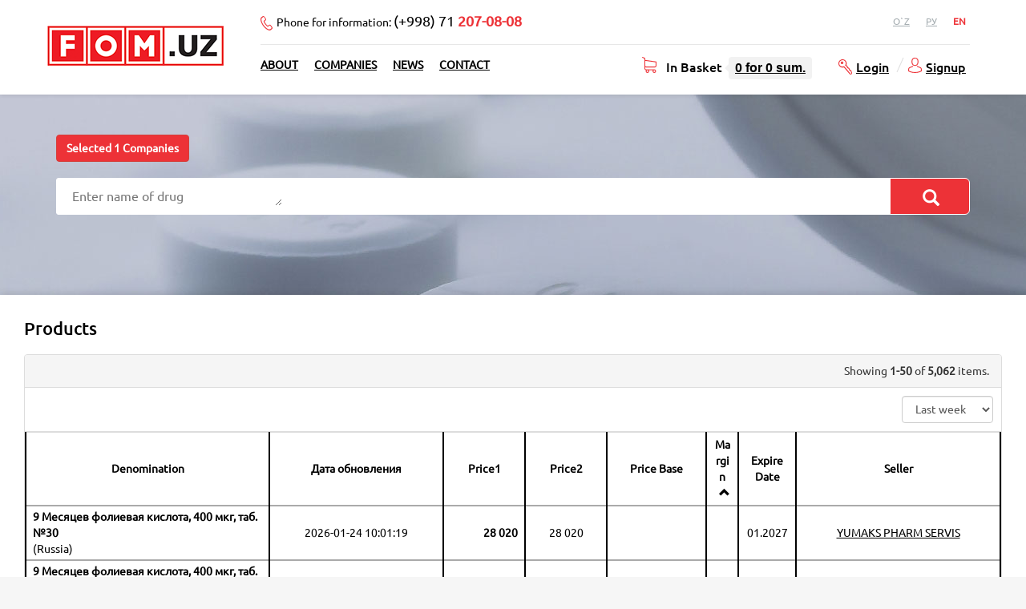

--- FILE ---
content_type: text/html; charset=UTF-8
request_url: https://fom.uz/en/price?org=1622&sort=margin
body_size: 13760
content:
<!DOCTYPE html>
<html lang="en">
<head>
	<meta charset="UTF-8">
	<meta content='width=device-width' name='viewport'>
	<meta name="MobileOptimized" content="420"/>
		<title>Products</title>
	<link rel="shortcut icon" type="image/x-icon" href="/favicon.ico" />
	<link rel="icon" sizes="196х196" href="/static/img/logo2.png" />
	<link rel="icon" sizes="64х64" href="/static/img/logo3.png" />
	<link href="https://fom.uz/static/css/ScrollTabla.css" rel="stylesheet">
<link href="https://fom.uz/static/owl-carousel/owl.carousel.css" rel="stylesheet">
<link href="/assets/51681f07/css/bootstrap.css" rel="stylesheet">
<link href="/assets/54a1a3e3/css/selectize.bootstrap3.css" rel="stylesheet">
<link href="/assets/b04b9609/css/kv-grid.css" rel="stylesheet">
<link href="/assets/2ef49d99/dist/css/bootstrap-dialog.css" rel="stylesheet">
<link href="/assets/b04b9609/css/jquery.resizableColumns.css" rel="stylesheet">
<link href="/assets/6fae7320/css/font-awesome.min.css" rel="stylesheet">
<link href="/static/css/style.css" rel="stylesheet">
<link href="/assets/c5261e9e/css/styles.css" rel="stylesheet">
<style>.bootstrap-dialog .modal-header.bootstrap-dialog-draggable{cursor:move}</style>
<script src="/assets/4ee83296/jquery.js"></script>
<script src="/assets/4d437b67/yii.js"></script>
<script src="/assets/e3ee1909/js/dialog.js"></script>
<script type="text/javascript">var krajeeDialog_6d7f2d25={"id":"w2"};
var krajeeDialogDefaults_c5bc98ea={"alert":{"type":"type-info","title":"Information","buttonLabel":"<span class=\"glyphicon glyphicon-ok\"></span> Ok"},"confirm":{"type":"type-warning","title":"Confirmation","btnOKClass":"btn-warning","btnOKLabel":"<span class=\"glyphicon glyphicon-ok\"></span> Ok","btnCancelLabel":"<span class=\"glyphicon glyphicon-ban-circle\"></span> Cancel"},"prompt":{"draggable":false,"title":"Information","buttons":[{"label":"Cancel","icon":"glyphicon glyphicon-ban-circle"},{"label":"Ok","icon":"glyphicon glyphicon-ok","class":"btn-primary"}],"closable":false},"dialog":{"draggable":true,"title":"Information","buttons":[{"label":"Cancel","icon":"glyphicon glyphicon-ban-circle"},{"label":"Ok","icon":"glyphicon glyphicon-ok","class":"btn-primary"}]}};
var krajeeDialog=new KrajeeDialog(true,krajeeDialog_6d7f2d25,krajeeDialogDefaults_c5bc98ea);
var kvGridExp_236ddf67={"gridId":"w1","target":"_blank","messages":{"allowPopups":"Disable any popup blockers in your browser to ensure proper download.","confirmDownload":"Ok to proceed?","downloadProgress":"Generating the export file. Please wait...","downloadComplete":"Request submitted! You may safely close this dialog after saving your downloaded file."},"exportConversions":[{"from":"<span class=\"glyphicon glyphicon-ok text-success\"></span>","to":"Active"},{"from":"<span class=\"glyphicon glyphicon-remove text-danger\"></span>","to":"Inactive"}],"showConfirmAlert":false};
var kvGridExp_12735912={"filename":"grid-export","showHeader":true,"showPageSummary":true,"showFooter":true};
var kvGridExp_3496da4c={"dialogLib":"krajeeDialog","gridOpts":kvGridExp_236ddf67,"genOpts":kvGridExp_12735912,"alertMsg":"The HTML export file will be generated for download.","config":{"cssFile":"https://maxcdn.bootstrapcdn.com/bootstrap/3.3.6/css/bootstrap.min.css"}};
var kvGridExp_506ef39f={"dialogLib":"krajeeDialog","gridOpts":kvGridExp_236ddf67,"genOpts":kvGridExp_12735912,"alertMsg":"The CSV export file will be generated for download.","config":{"colDelimiter":",","rowDelimiter":"\r\n"}};
var kvGridExp_0466fbd4={"dialogLib":"krajeeDialog","gridOpts":kvGridExp_236ddf67,"genOpts":kvGridExp_12735912,"alertMsg":"The TEXT export file will be generated for download.","config":{"colDelimiter":"\t","rowDelimiter":"\r\n"}};
var kvGridExp_55bc6064={"dialogLib":"krajeeDialog","gridOpts":kvGridExp_236ddf67,"genOpts":kvGridExp_12735912,"alertMsg":"The EXCEL export file will be generated for download.","config":{"worksheet":"ExportWorksheet","cssFile":""}};
var kvGridExp_7cd5f284={"dialogLib":"krajeeDialog","gridOpts":kvGridExp_236ddf67,"genOpts":kvGridExp_12735912,"alertMsg":"The PDF export file will be generated for download.","config":{"mode":"UTF-8","format":"A4-L","destination":"D","marginTop":20,"marginBottom":20,"cssInline":".kv-wrap{padding:20px;}.kv-align-center{text-align:center;}.kv-align-left{text-align:left;}.kv-align-right{text-align:right;}.kv-align-top{vertical-align:top!important;}.kv-align-bottom{vertical-align:bottom!important;}.kv-align-middle{vertical-align:middle!important;}.kv-page-summary{border-top:4px double #ddd;font-weight: bold;}.kv-table-footer{border-top:4px double #ddd;font-weight: bold;}.kv-table-caption{font-size:1.5em;padding:8px;border:1px solid #ddd;border-bottom:none;}","methods":{"SetHeader":[{"odd":{"L":{"content":"Yii2 Grid Export (PDF)","font-size":8,"color":"#333333"},"C":{"content":"Grid Export","font-size":16,"color":"#333333"},"R":{"content":"Generated: Mon, 26-Jan-2026 12:52 am +05","font-size":8,"color":"#333333"}},"even":{"L":{"content":"Yii2 Grid Export (PDF)","font-size":8,"color":"#333333"},"C":{"content":"Grid Export","font-size":16,"color":"#333333"},"R":{"content":"Generated: Mon, 26-Jan-2026 12:52 am +05","font-size":8,"color":"#333333"}}}],"SetFooter":[{"odd":{"L":{"content":"© Krajee Yii2 Extensions","font-size":8,"font-style":"B","color":"#999999"},"R":{"content":"[ {PAGENO} ]","font-size":10,"font-style":"B","font-family":"serif","color":"#333333"},"line":true},"even":{"L":{"content":"© Krajee Yii2 Extensions","font-size":8,"font-style":"B","color":"#999999"},"R":{"content":"[ {PAGENO} ]","font-size":10,"font-style":"B","font-family":"serif","color":"#333333"},"line":true}}]},"options":{"title":"Grid Export","subject":"PDF export generated by kartik-v/yii2-grid extension","keywords":"krajee, grid, export, yii2-grid, pdf"},"contentBefore":"","contentAfter":""}};
var kvGridExp_6cc1f239={"dialogLib":"krajeeDialog","gridOpts":kvGridExp_236ddf67,"genOpts":kvGridExp_12735912,"alertMsg":"The JSON export file will be generated for download.","config":{"colHeads":[],"slugColHeads":false,"jsonReplacer":function(k,v){return typeof(v)==='string'?$.trim(v):v},"indentSpace":4}};
kvTogOpts_7f57e58d={"id":"w1-togdata-page","pjax":0,"mode":"page","msg":"There are 5,062 records. Are you sure you want to display them all?","lib":krajeeDialog};</script>	<script type="text/javascript">
  (function(e,t){var n=e.amplitude||{_q:[],_iq:{}};var r=t.createElement("script")
  ;r.type="text/javascript"
  ;r.integrity="sha384-vYYnQ3LPdp/RkQjoKBTGSq0X5F73gXU3G2QopHaIfna0Ct1JRWzwrmEz115NzOta"
  ;r.crossOrigin="anonymous";r.async=true
  ;r.src="https://cdn.amplitude.com/libs/amplitude-5.8.0-min.gz.js"
  ;r.onload=function(){if(!e.amplitude.runQueuedFunctions){
  console.log("[Amplitude] Error: could not load SDK")}}
  ;var i=t.getElementsByTagName("script")[0];i.parentNode.insertBefore(r,i)
  ;function s(e,t){e.prototype[t]=function(){
  this._q.push([t].concat(Array.prototype.slice.call(arguments,0)));return this}}
  var o=function(){this._q=[];return this}
  ;var a=["add","append","clearAll","prepend","set","setOnce","unset"]
  ;for(var u=0;u<a.length;u++){s(o,a[u])}n.Identify=o;var c=function(){this._q=[]
  ;return this}
  ;var l=["setProductId","setQuantity","setPrice","setRevenueType","setEventProperties"]
  ;for(var p=0;p<l.length;p++){s(c,l[p])}n.Revenue=c
  ;var d=["init","logEvent","logRevenue","setUserId","setUserProperties","setOptOut","setVersionName","setDomain","setDeviceId", "enableTracking", "setGlobalUserProperties","identify","clearUserProperties","setGroup","logRevenueV2","regenerateDeviceId","groupIdentify","onInit","logEventWithTimestamp","logEventWithGroups","setSessionId","resetSessionId"]
  ;function v(e){function t(t){e[t]=function(){
  e._q.push([t].concat(Array.prototype.slice.call(arguments,0)))}}
  for(var n=0;n<d.length;n++){t(d[n])}}v(n);n.getInstance=function(e){
  e=(!e||e.length===0?"$default_instance":e).toLowerCase()
  ;if(!n._iq.hasOwnProperty(e)){n._iq[e]={_q:[]};v(n._iq[e])}return n._iq[e]}
  ;e.amplitude=n})(window,document);

  amplitude.getInstance().init("fba9b0844c181a71082d13d5af5b5d5f");
</script>
</head>
<body>
<!-- Rating@Mail.ru counter -->
<script type="text/javascript">
var _tmr = window._tmr || (window._tmr = []);
_tmr.push({id: "2289830", type: "pageView", start: (new Date()).getTime()});
(function (d, w, id) {
  if (d.getElementById(id)) return;
  var ts = d.createElement("script"); ts.type = "text/javascript"; ts.async = true; ts.id = id;
  ts.src = "https://top-fwz1.mail.ru/js/code.js";
  var f = function () {var s = d.getElementsByTagName("script")[0]; s.parentNode.insertBefore(ts, s);};
  if (w.opera == "[object Opera]") { d.addEventListener("DOMContentLoaded", f, false); } else { f(); }
})(document, window, "topmailru-code");
</script><noscript><div>
<img src="https://top-fwz1.mail.ru/counter?id=2289830;js=na" style="border:0;position:absolute;left:-9999px;" alt="Top.Mail.Ru" />
</div></noscript>
<!-- //Rating@Mail.ru counter -->
<script>
  (function(i,s,o,g,r,a,m){i['GoogleAnalyticsObject']=r;i[r]=i[r]||function(){
  (i[r].q=i[r].q||[]).push(arguments)},i[r].l=1*new Date();a=s.createElement(o),
  m=s.getElementsByTagName(o)[0];a.async=1;a.src=g;m.parentNode.insertBefore(a,m)
  })(window,document,'script','https://www.google-analytics.com/analytics.js','ga');

  ga('create', 'UA-11654314-14', 'auto');
  ga('send', 'pageview');

</script>
<div class="wrap price_index">
	<div class="mobile_cart_block"><div class="bd-example bd-example-tooltip-static"><div class="tooltip tooltip-right" role="tooltip"><div class="tooltip-arrow"></div><div class="tooltip-inner"><a class="pistol88-cart-informer " href="/en/cart"><span class="pistol88-cart-count">0</span> for <strong class="pistol88-cart-price"><span>0</span> sum.</strong></a></div></div></div></div><div class="mobile_phone"><a href="tel:+998712070808"><span>+998 71 207-08-08</span></a></div><nav id="w5" class="navbar navbar-default navbar-fixed-top"><div class="container"><div class="navbar-header"><button type="button" class="navbar-toggle" data-toggle="collapse" data-target="#w5-collapse"><span class="sr-only">Toggle navigation</span>
<span class="icon-bar"></span>
<span class="icon-bar"></span>
<span class="icon-bar"></span></button><a class="navbar-brand" href="https://fom.uz"><img class="desctop img-responsive" src="/static/img/logo.png" alt="Fom.uz"/><img class="mobile img-responsive" src="/static/img/logo-m.png" alt="Fom.uz"/></a></div><div id="w5-collapse" class="collapse navbar-collapse"><div class="main_phone"><a href="tel:+998712070808">Phone for information: <span>(+998) 71 <b>207-08-08</b></span></a></div><ul class="navbar-nav navbar-right nav language_nav en"><li class="uz"><a href="/uz/price?org=1622&sort=margin">O`z</a></li><li class="ru"><a href="/ru/price?org=1622&sort=margin">Ру</a></li><li class="en"><a href="/en/price?org=1622&sort=margin">En</a></li></ul><div class="line"></div><ul id="w6" class="navbar-nav navbar-right nav"><li class="signup_link"><a href="/en/account/sign-in/signup">Signup</a></li>
<li class="login_link"><a href="/en/account/sign-in/login">Login</a></li></ul><ul id="w7" class="main_menu navbar-nav navbar-left nav"><li><a href="/page/about">About</a></li>
<li><a href="/org">Companies</a></li>
<li><a href="/article/index">News</a></li>
<li><a href="/site/contact">Contact</a></li></ul><span class="badge pull-right num_orders" data-count="0"></span><div class="navbar-nav navbar-right cart_block"><div class="bd-example bd-example-tooltip-static">In Basket<div class="tooltip tooltip-right" role="tooltip"><div class="tooltip-arrow"></div><div class="tooltip-inner"><a class="pistol88-cart-informer " href="/en/cart"><span class="pistol88-cart-count">0</span> for <strong class="pistol88-cart-price"><span>0</span> sum.</strong></a></div></div></div></div></div></div></nav>
	<div class="container">
				<div id="noty-layer"></div>					<div class="row search_input">
	<form id="consolidated_price" action="/price/index" method="get">
<input type="hidden" name="period" value="6">
<input type="hidden" name="" value="">	<!--<div class="input-group">-->
	<script>
	var createText ='Add';
	</script>
		<div class="choose_orgs">
			<button type="button" class="btn btn-primary btn-danger" data-options="" data-toggle="modal" data-target=".orgList-modal-lg">
								<span class="orgs_selected"><small>All Companies</small> <i>Selected <b>1</b> Companies</i></span>
			</button>
			<input id='org_val' type='hidden' name='org' value='1622'>			<div class="modal fade orgList-modal-lg" tabindex="-1" role="dialog" aria-labelledby="myLargeModalLabel">
			  <div class="modal-dialog modal-lg" role="document">
				<div class="modal-content">
					<div class="modal-header">
						<button type="button" class="close" data-dismiss="modal" aria-label="Close"><span aria-hidden="true">&times;</span></button>
						<h4 class="modal-title" id="gridSystemModalLabel">Choose Companies for search <a  data-dismiss="modal" href="#" id="selectAllOrg">Search in All</a></h4>
					 </div>
					<ul class="org_list">
						<li><div class="checkbox"><label><input type="checkbox" value="112389">  UNIVERSAL NIKA FARM SPEC</label> </div></li><li><div class="checkbox"><label><input type="checkbox" value="114052">  ООО IMKONPLUS PHARM</label> </div></li><li><div class="checkbox"><label><input type="checkbox" value="17964"> "02 HERBS"</label> </div></li><li><div class="checkbox"><label><input type="checkbox" value="3402"> "FARM LYUKS INVEST" FERGANA</label> </div></li><li><div class="checkbox"><label><input type="checkbox" value="3081"> "FARM LYUKS INVEST" FERGANA 100%</label> </div></li><li><div class="checkbox"><label><input type="checkbox" value="2775"> "FARM LYUKS INVEST" KHOREZM</label> </div></li><li><div class="checkbox"><label><input type="checkbox" value="3082"> "FARM LYUKS INVEST" KHOREZM 100%</label> </div></li><li><div class="checkbox"><label><input type="checkbox" value="412"> "FARM LYUKS INVEST" SAMARKAND 1</label> </div></li><li><div class="checkbox"><label><input type="checkbox" value="2235"> "FARM LYUKS INVEST" TASHKENT</label> </div></li><li><div class="checkbox"><label><input type="checkbox" value="3463"> "FARM LYUKS INVEST" TERMEZ</label> </div></li><li><div class="checkbox"><label><input type="checkbox" value="4189"> "FARM LYUKS INVEST" TERMEZ 100%</label> </div></li><li><div class="checkbox"><label><input type="checkbox" value="112890"> "JAYXUN TRADE IMPEX" 25%</label> </div></li><li><div class="checkbox"><label><input type="checkbox" value="2841"> "Pharm Lux Invest" Tashkent 100%</label> </div></li><li><div class="checkbox"><label><input type="checkbox" value="2909"> "PHARM LUXE INVEST" 100%</label> </div></li><li><div class="checkbox"><label><input type="checkbox" value="114419"> "RENESSANS PRO TRADE" OK</label> </div></li><li><div class="checkbox"><label><input type="checkbox" value="115"> AERO PHARM GROUP </label> </div></li><li><div class="checkbox"><label><input type="checkbox" value="113739"> ALPHA PHARM TRADING  MCHJ</label> </div></li><li><div class="checkbox"><label><input type="checkbox" value="1794"> APOLLO INVEST</label> </div></li><li><div class="checkbox"><label><input type="checkbox" value="16844"> ASKLEPIY</label> </div></li><li><div class="checkbox"><label><input type="checkbox" value="40"> ASTOR ALLIANCE </label> </div></li><li><div class="checkbox"><label><input type="checkbox" value="113596"> ASTOR ALLIANCE  Samarkand </label> </div></li><li><div class="checkbox"><label><input type="checkbox" value="112505"> ASTOR ALLIANCE  Samarkand 100%</label> </div></li><li><div class="checkbox"><label><input type="checkbox" value="14464"> ASTOR ALLIANCE 100%</label> </div></li><li><div class="checkbox"><label><input type="checkbox" value="12632"> AVITSENA FARM SINTEZ</label> </div></li><li><div class="checkbox"><label><input type="checkbox" value="3198"> AZZAM PHARM</label> </div></li><li><div class="checkbox"><label><input type="checkbox" value="113180"> AZZAM PHARM 100%</label> </div></li><li><div class="checkbox"><label><input type="checkbox" value="16691"> BEK BARAKA FARM KHOREZM, SURKHON, KARAKALPAK</label> </div></li><li><div class="checkbox"><label><input type="checkbox" value="2537"> BEK BARAKA PHARM</label> </div></li><li><div class="checkbox"><label><input type="checkbox" value="15299"> BEK BARAKA PHARM 100%</label> </div></li><li><div class="checkbox"><label><input type="checkbox" value="112390"> BEK BARAKA PHARM ФЕРГАНА</label> </div></li><li><div class="checkbox"><label><input type="checkbox" value="2852"> BIO STIMUL BUKHARA</label> </div></li><li><div class="checkbox"><label><input type="checkbox" value="1849"> BIOTEK FARM SAMARKAND</label> </div></li><li><div class="checkbox"><label><input type="checkbox" value="2556"> BIOTEK FARM SAMARKAND SPEC</label> </div></li><li><div class="checkbox"><label><input type="checkbox" value="14044"> BIOTEK FARM TASHKENT</label> </div></li><li><div class="checkbox"><label><input type="checkbox" value="16652"> BIOTEK FARM VODIY</label> </div></li><li><div class="checkbox"><label><input type="checkbox" value="16653"> BIOTEK FARM VODIY SPEC 100%</label> </div></li><li><div class="checkbox"><label><input type="checkbox" value="17803"> BIOTEK FARM XOREZM</label> </div></li><li><div class="checkbox"><label><input type="checkbox" value="17804"> BIOTEK FARM XOREZM SPEC 100%</label> </div></li><li><div class="checkbox"><label><input type="checkbox" value="14045"> BIOTEK PHARM TASHKENT SPEC 100%</label> </div></li><li><div class="checkbox"><label><input type="checkbox" value="2738"> CALYX-PHARMA</label> </div></li><li><div class="checkbox"><label><input type="checkbox" value="2262"> CURATIO PHARM 100%</label> </div></li><li><div class="checkbox"><label><input type="checkbox" value="113869"> CURATIO PHARM 25%</label> </div></li><li><div class="checkbox"><label><input type="checkbox" value="18781"> DENTAFILL MEGA PHARM</label> </div></li><li><div class="checkbox"><label><input type="checkbox" value="14345"> DIAMOND</label> </div></li><li><div class="checkbox"><label><input type="checkbox" value="117"> DORI TAMINOT UZBEKISTAN</label> </div></li><li><div class="checkbox"><label><input type="checkbox" value="15350"> DREAMS PHARMA MChJ</label> </div></li><li><div class="checkbox"><label><input type="checkbox" value="2129"> DRUG-PROMOTION</label> </div></li><li><div class="checkbox"><label><input type="checkbox" value="13088"> DRUG-PROMOTION 100%</label> </div></li><li><div class="checkbox"><label><input type="checkbox" value="14854"> EVEREST PHARM 777 </label> </div></li><li><div class="checkbox"><label><input type="checkbox" value="1678"> EVRO FARM BIZNES</label> </div></li><li><div class="checkbox"><label><input type="checkbox" value="2846"> EXIMPHARM </label> </div></li><li><div class="checkbox"><label><input type="checkbox" value="18191"> FAMILY FARM MEDICAL</label> </div></li><li><div class="checkbox"><label><input type="checkbox" value="114322"> FARM INVEST LUXURY</label> </div></li><li><div class="checkbox"><label><input type="checkbox" value="107"> GARMONIYA PHARM</label> </div></li><li><div class="checkbox"><label><input type="checkbox" value="4322"> GARMONIYA PHARM  100%</label> </div></li><li><div class="checkbox"><label><input type="checkbox" value="934"> GARMONIYA PHARM SAMARKAND</label> </div></li><li><div class="checkbox"><label><input type="checkbox" value="4031"> GENESIS PHARMA 100% TASHKENT</label> </div></li><li><div class="checkbox"><label><input type="checkbox" value="248"> GENESIS PHARMA TASHKENT</label> </div></li><li><div class="checkbox"><label><input type="checkbox" value="18617"> GLORIOUS HEALTHY NUTRITION</label> </div></li><li><div class="checkbox"><label><input type="checkbox" value="3016"> GRAND FARM TRADE JIZZAKH</label> </div></li><li><div class="checkbox"><label><input type="checkbox" value="112573"> GRAND FARM TRADE JIZZAKH 100%</label> </div></li><li><div class="checkbox"><label><input type="checkbox" value="130"> GRAND PHARM TRADE</label> </div></li><li><div class="checkbox"><label><input type="checkbox" value="15929"> GRAND PHARM TRADE 100%</label> </div></li><li><div class="checkbox"><label><input type="checkbox" value="2299"> GRAND PHARM TRADE BUKHARA</label> </div></li><li><div class="checkbox"><label><input type="checkbox" value="1920"> GRAND PHARM TRADE FERGANA </label> </div></li><li><div class="checkbox"><label><input type="checkbox" value="2256"> GRAND PHARM TRADE KHOREZM</label> </div></li><li><div class="checkbox"><label><input type="checkbox" value="2176"> GRAND PHARM TRADE SAMARKAND</label> </div></li><li><div class="checkbox"><label><input type="checkbox" value="3123"> GRAND PHARM TRADE TERMEZ</label> </div></li><li><div class="checkbox"><label><input type="checkbox" value="1793"> GROSS PHARM</label> </div></li><li><div class="checkbox"><label><input type="checkbox" value="16742"> GROSS PHARM 100%</label> </div></li><li><div class="checkbox"><label><input type="checkbox" value="13022"> INTROMED INVEST MChJ</label> </div></li><li><div class="checkbox"><label><input type="checkbox" value="113341"> INTROMED INVEST MChJ 100%</label> </div></li><li><div class="checkbox"><label><input type="checkbox" value="56"> JURABEK LABORATORIES </label> </div></li><li><div class="checkbox"><label><input type="checkbox" value="19012"> KUKON SODIK MED (SOHIB S)</label> </div></li><li><div class="checkbox"><label><input type="checkbox" value="16240"> MADINA FARM SINTEZ KARSHI </label> </div></li><li><div class="checkbox"><label><input type="checkbox" value="16333"> MADINA PHARM TOSHKENT OOO</label> </div></li><li><div class="checkbox"><label><input type="checkbox" value="113438"> MADINA PHARM VODIY</label> </div></li><li><div class="checkbox"><label><input type="checkbox" value="2833"> MADINA- FARM SINTEZ</label> </div></li><li><div class="checkbox"><label><input type="checkbox" value="113195"> MADINA-FARM QARSHI</label> </div></li><li><div class="checkbox"><label><input type="checkbox" value="3404"> MAROQAND FARM SAVDO MCHJ</label> </div></li><li><div class="checkbox"><label><input type="checkbox" value="13647"> MEDICUS PHARM</label> </div></li><li><div class="checkbox"><label><input type="checkbox" value="2863"> MEROS PHARM FERGANA 100%</label> </div></li><li><div class="checkbox"><label><input type="checkbox" value="2643"> MEROS PHARM KHOREZM</label> </div></li><li><div class="checkbox"><label><input type="checkbox" value="3001"> MEROS PHARM KHOREZM 100%</label> </div></li><li><div class="checkbox"><label><input type="checkbox" value="14259"> MEROS PHARM NAMANGAN 100%</label> </div></li><li><div class="checkbox"><label><input type="checkbox" value="112858"> MEROS PHARM QARSHI</label> </div></li><li><div class="checkbox"><label><input type="checkbox" value="112862"> MEROS PHARM QARSHI  100%</label> </div></li><li><div class="checkbox"><label><input type="checkbox" value="2773"> MEROS PHARM SAMARKAND 100%</label> </div></li><li><div class="checkbox"><label><input type="checkbox" value="114"> MEROS PHARM SAMARQAND 1</label> </div></li><li><div class="checkbox"><label><input type="checkbox" value="2777"> MEROS PHARM TASHKENT 100%</label> </div></li><li><div class="checkbox"><label><input type="checkbox" value="2287"> MEROS PHARM TASHKENT 25%</label> </div></li><li><div class="checkbox"><label><input type="checkbox" value="1673"> MU LIN SEN</label> </div></li><li><div class="checkbox"><label><input type="checkbox" value="93"> NOVOTEK</label> </div></li><li><div class="checkbox"><label><input type="checkbox" value="2390"> OCEAN MEDIK FARM</label> </div></li><li><div class="checkbox"><label><input type="checkbox" value="2320"> OLAM EKO PHARM</label> </div></li><li><div class="checkbox"><label><input type="checkbox" value="2136"> OOO "GRAND PHARM TRADE" НАМАНГАН</label> </div></li><li><div class="checkbox"><label><input type="checkbox" value="18514"> OPTIMA GRAND FARM MChJ (оптовик)</label> </div></li><li><div class="checkbox"><label><input type="checkbox" value="1745"> ORIYO - MEHR  </label> </div></li><li><div class="checkbox"><label><input type="checkbox" value="112935"> ORIYO - MEHR PREMIUM </label> </div></li><li><div class="checkbox"><label><input type="checkbox" value="2915"> ORIYO MEHR РЕГИОНАЛЬНЫЙ</label> </div></li><li><div class="checkbox"><label><input type="checkbox" value="4321"> ORIYO-MEHR SPETS  100%</label> </div></li><li><div class="checkbox"><label><input type="checkbox" value="114149"> ORTOPHARM</label> </div></li><li><div class="checkbox"><label><input type="checkbox" value="4616"> OXOTNIK FARM</label> </div></li><li><div class="checkbox"><label><input type="checkbox" value="15950"> OXOTNIK FARM 100%</label> </div></li><li><div class="checkbox"><label><input type="checkbox" value="2767"> OZONE GROUP</label> </div></li><li><div class="checkbox"><label><input type="checkbox" value="1911"> PARADISE PHARM </label> </div></li><li><div class="checkbox"><label><input type="checkbox" value="411"> PHARM CONTINENT</label> </div></li><li><div class="checkbox"><label><input type="checkbox" value="18678"> PHARM CONTINENT KRKA</label> </div></li><li><div class="checkbox"><label><input type="checkbox" value="2073"> PHARM GATE GROUP</label> </div></li><li><div class="checkbox"><label><input type="checkbox" value="15573"> PHARM LIDER</label> </div></li><li><div class="checkbox"><label><input type="checkbox" value="42"> PHARMA CHOICE</label> </div></li><li><div class="checkbox"><label><input type="checkbox" value="12424"> PHARMA CHOICE  100%</label> </div></li><li><div class="checkbox"><label><input type="checkbox" value="410"> PHARMACOSMOS</label> </div></li><li><div class="checkbox"><label><input type="checkbox" value="16230"> PHARMACOSMOS 100%</label> </div></li><li><div class="checkbox"><label><input type="checkbox" value="113775"> PHARMAXI 100%</label> </div></li><li><div class="checkbox"><label><input type="checkbox" value="2536"> PHARMAXI 25%</label> </div></li><li><div class="checkbox"><label><input type="checkbox" value="113930"> PRO HEALTH MEDICAL SUPPLIES</label> </div></li><li><div class="checkbox"><label><input type="checkbox" value="111"> PROPHARM PARTNERS</label> </div></li><li><div class="checkbox"><label><input type="checkbox" value="3318"> PROPHARM PARTNERS PHARMACY</label> </div></li><li><div class="checkbox"><label><input type="checkbox" value="113895"> REFER INVEST Wholesale pharmacy</label> </div></li><li><div class="checkbox"><label><input type="checkbox" value="13049"> REFLEX START PHARM MEDICAL </label> </div></li><li><div class="checkbox"><label><input type="checkbox" value="14466"> REFLEX START PHARM MEDICAL SPEC</label> </div></li><li><div class="checkbox"><label><input type="checkbox" value="57"> REMEDY </label> </div></li><li><div class="checkbox"><label><input type="checkbox" value="1826"> SAIDA FARM MEDSERVIS</label> </div></li><li><div class="checkbox"><label><input type="checkbox" value="113773"> SAKPHARM</label> </div></li><li><div class="checkbox"><label><input type="checkbox" value="408"> SALOMATLIK</label> </div></li><li><div class="checkbox"><label><input type="checkbox" value="4610"> Sampharm</label> </div></li><li><div class="checkbox"><label><input type="checkbox" value="16506"> SAMPHARM 100%</label> </div></li><li><div class="checkbox"><label><input type="checkbox" value="1190"> SARDOR FARM STANDART MCHJ</label> </div></li><li><div class="checkbox"><label><input type="checkbox" value="4069"> SARDOR PHARM STANDART</label> </div></li><li><div class="checkbox"><label><input type="checkbox" value="2375"> SAXOVAT UNIVERSAL FARM </label> </div></li><li><div class="checkbox"><label><input type="checkbox" value="113885"> SAXOVAT UNIVERSAL FARM 2</label> </div></li><li><div class="checkbox"><label><input type="checkbox" value="1948"> SERENE PHARMA</label> </div></li><li><div class="checkbox"><label><input type="checkbox" value="3338"> SFS PHARM</label> </div></li><li><div class="checkbox"><label><input type="checkbox" value="3372"> SHAKHRISABZ FARM</label> </div></li><li><div class="checkbox"><label><input type="checkbox" value="1821"> SHANAZ</label> </div></li><li><div class="checkbox"><label><input type="checkbox" value="13796"> SHIFO ARZON DORIXONA XK (Аптека-1)</label> </div></li><li><div class="checkbox"><label><input type="checkbox" value="18818"> SITA PHARM TRADE KHOREZM</label> </div></li><li><div class="checkbox"><label><input type="checkbox" value="2834"> SUBHON YARASH</label> </div></li><li><div class="checkbox"><label><input type="checkbox" value="1690"> TAR PHARM ALLIANCE</label> </div></li><li><div class="checkbox"><label><input type="checkbox" value="14592"> TEMURSHOH PFARM</label> </div></li><li><div class="checkbox"><label><input type="checkbox" value="114386"> TURDI RASULOVICH MCHJ OPTOVIK</label> </div></li><li><div class="checkbox"><label><input type="checkbox" value="2815"> TURON PHARM INDUSTRIY</label> </div></li><li><div class="checkbox"><label><input type="checkbox" value="18452"> UNIQUE PHARM GROUP (ОПТОВИК)</label> </div></li><li><div class="checkbox"><label><input type="checkbox" value="112388"> UNIVERSAL NIKA FARM</label> </div></li><li><div class="checkbox"><label><input type="checkbox" value="2137"> VERONA</label> </div></li><li><div class="checkbox"><label><input type="checkbox" value="113502"> VITALABS PHARM</label> </div></li><li><div class="checkbox"><label><input type="checkbox" value="114621"> Vitazone </label> </div></li><li><div class="checkbox"><label><input type="checkbox" value="12752"> WELL-PHARM PLUS</label> </div></li><li><div class="checkbox"><label><input type="checkbox" value="126"> WHOLE PHARM  </label> </div></li><li><div class="checkbox"><label><input type="checkbox" value="14222"> YOUNG PHARM</label> </div></li><li><div class="checkbox"><label><input type="checkbox" value="14924"> YOUNG PHARM 100%</label> </div></li><li><div class="checkbox"><label><input type="checkbox" value="113491"> YOUNG PHARM 100% 1</label> </div></li><li><div class="checkbox"><label><input type="checkbox" value="113492"> YOUNG PHARM 100% 2</label> </div></li><li><div class="checkbox"><label><input checked="checked" type="checkbox" value="1622"> YUMAKS PHARM SERVIS</label> </div></li><li><div class="checkbox"><label><input type="checkbox" value="4153"> YUMAKS PHARM SERVIS 100%</label> </div></li><li><div class="checkbox"><label><input type="checkbox" value="102"> ZENTA</label> </div></li><li><div class="checkbox"><label><input type="checkbox" value="3238"> ZENTA 100%</label> </div></li><li><div class="checkbox"><label><input type="checkbox" value="15655"> ZO'R-PHARM</label> </div></li><li><div class="checkbox"><label><input type="checkbox" value="3375"> Аrzon Wholesale Pharmacy</label> </div></li><li><div class="checkbox"><label><input type="checkbox" value="104"> АСКЛЕПИЙ СЕТИ</label> </div></li><li><div class="checkbox"><label><input type="checkbox" value="2798"> БАХРОМ ФАРМ 2</label> </div></li><li><div class="checkbox"><label><input type="checkbox" value="2980"> ГАРМОНИЯ ФАРМ РЕГИОН</label> </div></li><li><div class="checkbox"><label><input type="checkbox" value="4300"> ГРАНД ФАРМ ТРЕЙД АНДИЖАН</label> </div></li><li><div class="checkbox"><label><input type="checkbox" value="1777"> ДОРИ ДАРМОН ТАШКЕНТ</label> </div></li><li><div class="checkbox"><label><input type="checkbox" value="113623"> МАДИНА ФАРМ СИНТЕЗ Cурхандарья</label> </div></li><li><div class="checkbox"><label><input type="checkbox" value="113625"> МАДИНА ФАРМ СИНТЕЗ Самарканд </label> </div></li><li><div class="checkbox"><label><input type="checkbox" value="12323"> МЕМОРИ ФАРМ 100%</label> </div></li><li><div class="checkbox"><label><input type="checkbox" value="1727"> МЕМОРИ ФАРМ БЕЗ СКИДКИ</label> </div></li><li><div class="checkbox"><label><input type="checkbox" value="16203"> МЕМОРИ ФАРМ СПЕЦ</label> </div></li><li><div class="checkbox"><label><input type="checkbox" value="17786"> НАМ ЭКОМЕД ФАРМ  50%</label> </div></li><li><div class="checkbox"><label><input type="checkbox" value="16951"> НАМ ЭКОМЕД ФАРМ 100%</label> </div></li><li><div class="checkbox"><label><input type="checkbox" value="94"> ООО "Nika Farm Servis"</label> </div></li><li><div class="checkbox"><label><input type="checkbox" value="4484"> РЕГИСТОН</label> </div></li><li><div class="checkbox"><label><input type="checkbox" value="2772"> РОДИ ФАРМ</label> </div></li><li><div class="checkbox"><label><input type="checkbox" value="3319"> СМАРТ ФАРМО</label> </div></li><li><div class="checkbox"><label><input type="checkbox" value="3144"> ХАСАН ХУСАН ФАРМ СПЕЦ</label> </div></li>					</ul>
					<div class="line"></div>
					<div class="modal-footer">
						<button type="button" class="btn btn-danger" data-dismiss="modal">Ok</button>
					</div>
				</div>
			  </div>
			</div>

		</div>
		<div class="input-group">
			<div class="form-control">
			<input type="text" id="w0" name="search">			</div>
			<span class="input-group-btn">
			<button type="submit" id="main_search_button" class="btn-group btn btn-lg btn-danger"> </button>			</span>
		</div>
		
	</form>	</div>
</div>
	<div class="good-index new-good-block">
		<h1>Products</h1>


		
		<div id="w1" class="grid-view hide-resize" data-krajee-grid="kvGridInit_703dc5da"><div class="panel panel-default">
	<div class="panel-heading">	<div class="pull-right">
		<div class="summary">Showing <b>1-50</b> of <b>5,062</b> items.</div>
	</div>
	<h3 class="panel-title">
		
	</h3>
	<div class="clearfix"></div></div>
	<div class="kv-panel-before">	<div class="pull-right">
		<div class="btn-toolbar kv-grid-toolbar" role="toolbar">
			
<div class="form-inline">
<div class="dropdown sort-m visible-xs pull-left"><a data-toggle="dropdown" href="#"><span class="glyphicon glyphicon-sort-by-alphabet"></span></a><ul class="dropdown-menu sort-mobile" role="menu"></ul></div><form style="float: left;" action ="#" class="filter_form" method = "get"><select class='form-control' name='period'><option value='0'>Last day</option><option value='2'>Last 3 days</option><option value='6' selected='selected'>Last week</option></select><input id='org_val' type='hidden' name='org' value='1622'></form>

</div>
		</div>	
	</div>
	
	<div class="clearfix"></div></div>
	<div id="w1-container" class="price_table skip-export-html kv-grid-container" style="overflow: auto"><table class="kv-grid-table table table-hover table-bordered kv-table-wrap"><thead>

<tr><th data-col-seq="0">Denomination</th><th data-col-seq="1">Дата обновления</th><th data-col-seq="2">Price1</th><th data-col-seq="3"><a href="/en/price?org=1622&amp;sort=price2" data-sort="price2">Price2</a></th><th data-col-seq="5"><a href="/en/price?org=1622&amp;sort=pricebase" data-sort="pricebase">Price Base</a></th><th class="kv-align-center" data-col-seq="6"><a class="asc" href="/en/price?org=1622&amp;sort=-margin" data-sort="-margin">Margin</a></th><th class="kv-align-center" data-col-seq="7"><a href="/en/price?org=1622&amp;sort=expdate" data-sort="expdate">Expire Date</a></th><th data-col-seq="8"><a href="/en/price?org=1622&amp;sort=org_id" data-sort="org_id">Seller</a></th></tr>

</thead>
<tbody>
<tr class="group_end" data-key="1139222351"><td data-col-seq="0"><b>9 Месяцев фолиевая кислота, 400 мкг, таб. №30</b><br/><small></small> (Russia) </td><td data-col-seq="1">2026-01-24 10:01:19</td><td data-col-seq="2">28 020</td><td data-col-seq="3">28 020</td><td data-col-seq="5"></td><td class="table-margin kv-align-center" data-col-seq="6"></td><td class="no-class kv-align-center" width="50" data-col-seq="7"><b class="summaP">Expire Date:</b> 01.2027</td><td data-col-seq="8"><a href="/org/1622">YUMAKS PHARM SERVIS</a></td></tr>
<tr class="group_end" data-key="1139222352"><td data-col-seq="0"><b>9 Месяцев фолиевая кислота, 400 мкг, таб. №90</b><br/><small></small> (Russia) </td><td data-col-seq="1">2026-01-24 10:01:19</td><td data-col-seq="2">82 360</td><td data-col-seq="3">82 360</td><td data-col-seq="5"></td><td class="table-margin kv-align-center" data-col-seq="6"></td><td class="no-class kv-align-center" width="50" data-col-seq="7"><b class="summaP">Expire Date:</b> 11.2026</td><td data-col-seq="8"><a href="/org/1622">YUMAKS PHARM SERVIS</a></td></tr>
<tr class="group_end" data-key="1139222456"><td data-col-seq="0"><b>BSV-Хумог-150 HP, 150 МЕ, флак. №1</b><br/><small></small> (India) </td><td data-col-seq="1">2026-01-24 10:01:19</td><td data-col-seq="2">478 300</td><td data-col-seq="3">478 300</td><td data-col-seq="5"></td><td class="table-margin kv-align-center" data-col-seq="6"></td><td class="no-class kv-align-center" width="50" data-col-seq="7"><b class="summaP">Expire Date:</b> 01.2028</td><td data-col-seq="8"><a href="/org/1622">YUMAKS PHARM SERVIS</a></td></tr>
<tr class="group_end" data-key="1139222457"><td data-col-seq="0"><b>BSV-Хумог-75 HP, 75 МЕ, флак. №1</b><br/><small></small> (India) </td><td data-col-seq="1">2026-01-24 10:01:19</td><td data-col-seq="2">331 400</td><td data-col-seq="3">331 400</td><td data-col-seq="5"></td><td class="table-margin kv-align-center" data-col-seq="6"></td><td class="no-class kv-align-center" width="50" data-col-seq="7"><b class="summaP">Expire Date:</b> 01.2028</td><td data-col-seq="8"><a href="/org/1622">YUMAKS PHARM SERVIS</a></td></tr>
<tr class="group_end" data-key="1139217786"><td data-col-seq="0"><b>L-Виава, 1 г/10 мл, 10 мл, флак. №10</b><br/><small></small> (Turkey) </td><td data-col-seq="1">2026-01-24 10:01:19</td><td data-col-seq="2">101 265</td><td data-col-seq="3">101 265</td><td data-col-seq="5"></td><td class="table-margin kv-align-center" data-col-seq="6"></td><td class="no-class kv-align-center" width="50" data-col-seq="7"><b class="summaP">Expire Date:</b> 03.2028</td><td data-col-seq="8"><a href="/org/1622">YUMAKS PHARM SERVIS</a></td></tr>
<tr data-key="1139217787"><td data-col-seq="0"><b>L-Виава, 1 г/10 мл, 10 мл, флак. №10</b><br/><small></small> (Turkey) </td><td data-col-seq="1">2026-01-24 10:01:19</td><td data-col-seq="2">101 265</td><td data-col-seq="3">101 265</td><td data-col-seq="5"></td><td class="table-margin kv-align-center" data-col-seq="6"></td><td class="no-class kv-align-center" width="50" data-col-seq="7"><b class="summaP">Expire Date:</b> 03.2028</td><td data-col-seq="8"><a href="/org/1622">YUMAKS PHARM SERVIS</a></td></tr>
<tr class="group_end" data-key="1139217785"><td data-col-seq="0"><b>L-Виава, 1 г/5 мл, амп. №5</b><br/><small></small> (Turkey) </td><td data-col-seq="1">2026-01-24 10:01:19</td><td data-col-seq="2">116 205</td><td data-col-seq="3">116 205</td><td data-col-seq="5"></td><td class="table-margin kv-align-center" data-col-seq="6"></td><td class="no-class kv-align-center" width="50" data-col-seq="7"><b class="summaP">Expire Date:</b> 11.2026</td><td data-col-seq="8"><a href="/org/1622">YUMAKS PHARM SERVIS</a></td></tr>
<tr class="group_end" data-key="1139217784"><td data-col-seq="0"><b>L-Карнитин Carry F.A., 1000 мг/5 мл, 5 мл, амп. №25</b><br/><small></small> (United Kingdom) </td><td data-col-seq="1">2026-01-24 10:01:19</td><td data-col-seq="2">388 035</td><td data-col-seq="3">388 035</td><td data-col-seq="5"></td><td class="table-margin kv-align-center" data-col-seq="6"></td><td class="no-class kv-align-center" width="50" data-col-seq="7"><b class="summaP">Expire Date:</b> 10.2026</td><td data-col-seq="8"><a href="/org/1622">YUMAKS PHARM SERVIS</a></td></tr>
<tr class="group_end" data-key="1139217788"><td data-col-seq="0"><b>L-карнитин (NOW L-Carnitine), 1000 мг, таб. №50</b><br/><small></small> (USA) </td><td data-col-seq="1">2026-01-24 10:01:19</td><td data-col-seq="2">319 000</td><td data-col-seq="3">319 000</td><td data-col-seq="5"></td><td class="table-margin kv-align-center" data-col-seq="6"></td><td class="no-class kv-align-center" width="50" data-col-seq="7"><b class="summaP">Expire Date:</b> 01.2027</td><td data-col-seq="8"><a href="/org/1622">YUMAKS PHARM SERVIS</a></td></tr>
<tr data-key="1139217789"><td data-col-seq="0"><b>L-карнитин (NOW L-Carnitine), 1000 мг, таб. №50</b><br/><small></small> (USA) </td><td data-col-seq="1">2026-01-24 10:01:19</td><td data-col-seq="2">319 000</td><td data-col-seq="3">319 000</td><td data-col-seq="5"></td><td class="table-margin kv-align-center" data-col-seq="6"></td><td class="no-class kv-align-center" width="50" data-col-seq="7"><b class="summaP">Expire Date:</b> 07.2029</td><td data-col-seq="8"><a href="/org/1622">YUMAKS PHARM SERVIS</a></td></tr>
<tr class="group_end" data-key="1139220005"><td data-col-seq="0"><b>L-Лива, 100 г, гран.</b><br/><small></small> (Uzbekistan) </td><td data-col-seq="1">2026-01-24 10:01:19</td><td data-col-seq="2">89 100</td><td data-col-seq="3">89 100</td><td data-col-seq="5"></td><td class="table-margin kv-align-center" data-col-seq="6"></td><td class="no-class kv-align-center" width="50" data-col-seq="7"><b class="summaP">Expire Date:</b> 11.2027</td><td data-col-seq="8"><a href="/org/1622">YUMAKS PHARM SERVIS</a></td></tr>
<tr class="group_end" data-key="1139217792"><td data-col-seq="0"><b>L-Тикар, 100 мл, флак.</b><br/><small></small> (Uzbekistan) </td><td data-col-seq="1">2026-01-24 10:01:19</td><td data-col-seq="2">78 800</td><td data-col-seq="3">78 800</td><td data-col-seq="5"></td><td class="table-margin kv-align-center" data-col-seq="6"></td><td class="warning kv-align-center" width="50" data-col-seq="7"><b class="summaP">Expire Date:</b> 07.2026</td><td data-col-seq="8"><a href="/org/1622">YUMAKS PHARM SERVIS</a></td></tr>
<tr data-key="1139217793"><td data-col-seq="0"><b>L-Тикар, 100 мл, флак.</b><br/><small></small> (Uzbekistan) </td><td data-col-seq="1">2026-01-24 10:01:19</td><td data-col-seq="2">67 731</td><td data-col-seq="3">67 731</td><td data-col-seq="5"></td><td class="table-margin kv-align-center" data-col-seq="6"></td><td class="warning kv-align-center" width="50" data-col-seq="7"><b class="summaP">Expire Date:</b> 07.2026</td><td data-col-seq="8"><a href="/org/1622">YUMAKS PHARM SERVIS</a></td></tr>
<tr class="group_end" data-key="1139217794"><td data-col-seq="0"><b>L-Цет, 5 мг, таб. №100</b><br/><small></small> (India) </td><td data-col-seq="1">2026-01-24 10:01:19</td><td data-col-seq="2">195 000</td><td data-col-seq="3">195 000</td><td data-col-seq="5"></td><td class="table-margin kv-align-center" data-col-seq="6"></td><td class="no-class kv-align-center" width="50" data-col-seq="7"><b class="summaP">Expire Date:</b> 10.2027</td><td data-col-seq="8"><a href="/org/1622">YUMAKS PHARM SERVIS</a></td></tr>
<tr data-key="1139217795"><td data-col-seq="0"><b>L-Цет, 5 мг, таб. №100</b><br/><small></small> (India) </td><td data-col-seq="1">2026-01-24 10:01:19</td><td data-col-seq="2">195 000</td><td data-col-seq="3">195 000</td><td data-col-seq="5"></td><td class="table-margin kv-align-center" data-col-seq="6"></td><td class="warning kv-align-center" width="50" data-col-seq="7"><b class="summaP">Expire Date:</b> 06.2026</td><td data-col-seq="8"><a href="/org/1622">YUMAKS PHARM SERVIS</a></td></tr>
<tr class="group_end" data-key="1139220703"><td data-col-seq="0"><b>MERНимес, 100 мг/2 г, пакетики, №30</b><br/><small></small> (Uzbekistan) </td><td data-col-seq="1">2026-01-24 10:01:19</td><td data-col-seq="2">28 100</td><td data-col-seq="3">28 100</td><td data-col-seq="5"></td><td class="table-margin kv-align-center" data-col-seq="6"></td><td class="no-class kv-align-center" width="50" data-col-seq="7"><b class="summaP">Expire Date:</b> 11.2028</td><td data-col-seq="8"><a href="/org/1622">YUMAKS PHARM SERVIS</a></td></tr>
<tr class="group_end" data-key="1139222794"><td data-col-seq="0"><b>МерЭсинсал H, 250 мг/5 мл, амп. №5</b><br/><small></small> (Uzbekistan) </td><td data-col-seq="1">2026-01-24 10:01:19</td><td data-col-seq="2">61 500</td><td data-col-seq="3">61 500</td><td data-col-seq="5"></td><td class="table-margin kv-align-center" data-col-seq="6"></td><td class="no-class kv-align-center" width="50" data-col-seq="7"><b class="summaP">Expire Date:</b> 09.2028</td><td data-col-seq="8"><a href="/org/1622">YUMAKS PHARM SERVIS</a></td></tr>
<tr data-key="1139222795"><td data-col-seq="0"><b>МерЭсинсал H, 250 мг/5 мл, амп. №5</b><br/><small></small> (Uzbekistan) </td><td data-col-seq="1">2026-01-24 10:01:19</td><td data-col-seq="2">61 500</td><td data-col-seq="3">61 500</td><td data-col-seq="5"></td><td class="table-margin kv-align-center" data-col-seq="6"></td><td class="no-class kv-align-center" width="50" data-col-seq="7"><b class="summaP">Expire Date:</b> 09.2028</td><td data-col-seq="8"><a href="/org/1622">YUMAKS PHARM SERVIS</a></td></tr>
<tr class="group_end" data-key="1139217859"><td data-col-seq="0"><b>Мер Азимакс, 200 мг/5 мл, 30 мл, сусп.</b><br/><small></small> (Uzbekistan) </td><td data-col-seq="1">2026-01-24 10:01:19</td><td data-col-seq="2">11 300</td><td data-col-seq="3">11 300</td><td data-col-seq="5"></td><td class="table-margin kv-align-center" data-col-seq="6"></td><td class="no-class kv-align-center" width="50" data-col-seq="7"><b class="summaP">Expire Date:</b> 12.2027</td><td data-col-seq="8"><a href="/org/1622">YUMAKS PHARM SERVIS</a></td></tr>
<tr data-key="1139217860"><td data-col-seq="0"><b>Мер Азимакс, 200 мг/5 мл, 30 мл, сусп.</b><br/><small></small> (Uzbekistan) </td><td data-col-seq="1">2026-01-24 10:01:19</td><td data-col-seq="2">11 300</td><td data-col-seq="3">11 300</td><td data-col-seq="5"></td><td class="table-margin kv-align-center" data-col-seq="6"></td><td class="no-class kv-align-center" width="50" data-col-seq="7"><b class="summaP">Expire Date:</b> 04.2028</td><td data-col-seq="8"><a href="/org/1622">YUMAKS PHARM SERVIS</a></td></tr>
<tr class="group_end" data-key="1139218117"><td data-col-seq="0"><b>MR Ампициллина натриевая соль, 0,5 г, флак. №50</b><br/><small></small> (Uzbekistan) </td><td data-col-seq="1">2026-01-24 10:01:19</td><td data-col-seq="2">158 500</td><td data-col-seq="3">158 500</td><td data-col-seq="5"></td><td class="table-margin kv-align-center" data-col-seq="6"></td><td class="no-class kv-align-center" width="50" data-col-seq="7"><b class="summaP">Expire Date:</b> 07.2027</td><td data-col-seq="8"><a href="/org/1622">YUMAKS PHARM SERVIS</a></td></tr>
<tr data-key="1139218118"><td data-col-seq="0"><b>MR Ампициллина натриевая соль, 0,5 г, флак. №50</b><br/><small></small> (Uzbekistan) </td><td data-col-seq="1">2026-01-24 10:01:19</td><td data-col-seq="2">158 500</td><td data-col-seq="3">158 500</td><td data-col-seq="5"></td><td class="table-margin kv-align-center" data-col-seq="6"></td><td class="no-class kv-align-center" width="50" data-col-seq="7"><b class="summaP">Expire Date:</b> 10.2026</td><td data-col-seq="8"><a href="/org/1622">YUMAKS PHARM SERVIS</a></td></tr>
<tr data-key="1139218119"><td data-col-seq="0"><b>MR Ампициллина натриевая соль, 0,5 г, флак. №50</b><br/><small></small> (Uzbekistan) </td><td data-col-seq="1">2026-01-24 10:01:19</td><td data-col-seq="2">158 500</td><td data-col-seq="3">158 500</td><td data-col-seq="5"></td><td class="table-margin kv-align-center" data-col-seq="6"></td><td class="no-class kv-align-center" width="50" data-col-seq="7"><b class="summaP">Expire Date:</b> 10.2026</td><td data-col-seq="8"><a href="/org/1622">YUMAKS PHARM SERVIS</a></td></tr>
<tr class="group_end" data-key="1139218121"><td data-col-seq="0"><b>MR Ампициллина натриевая соль, 1,0 г, флак. №50</b><br/><small></small> (Uzbekistan) </td><td data-col-seq="1">2026-01-24 10:01:19</td><td data-col-seq="2">215 200</td><td data-col-seq="3">215 200</td><td data-col-seq="5"></td><td class="table-margin kv-align-center" data-col-seq="6"></td><td class="no-class kv-align-center" width="50" data-col-seq="7"><b class="summaP">Expire Date:</b> 07.2027</td><td data-col-seq="8"><a href="/org/1622">YUMAKS PHARM SERVIS</a></td></tr>
<tr class="group_end" data-key="1139218497"><td data-col-seq="0"><b>MR Бензилпенициллина натриевая соль, 1 000 000 ЕД, флак. №50</b><br/><small></small> (Uzbekistan) </td><td data-col-seq="1">2026-01-24 10:01:19</td><td data-col-seq="2">192 500</td><td data-col-seq="3">192 500</td><td data-col-seq="5"></td><td class="table-margin kv-align-center" data-col-seq="6"></td><td class="no-class kv-align-center" width="50" data-col-seq="7"><b class="summaP">Expire Date:</b> 11.2027</td><td data-col-seq="8"><a href="/org/1622">YUMAKS PHARM SERVIS</a></td></tr>
<tr class="group_end" data-key="1139220156"><td data-col-seq="0"><b>MR Лидокаина гидрохлорид, 2%, 2 мл, амп. №50</b><br/><small></small> (Uzbekistan) </td><td data-col-seq="1">2026-01-24 10:01:19</td><td data-col-seq="2">16 500</td><td data-col-seq="3">16 500</td><td data-col-seq="5"></td><td class="table-margin kv-align-center" data-col-seq="6"></td><td class="no-class kv-align-center" width="50" data-col-seq="7"><b class="summaP">Expire Date:</b> 10.2028</td><td data-col-seq="8"><a href="/org/1622">YUMAKS PHARM SERVIS</a></td></tr>
<tr data-key="1139220157"><td data-col-seq="0"><b>MR Лидокаина гидрохлорид, 2%, 2 мл, амп. №50</b><br/><small></small> (Uzbekistan) </td><td data-col-seq="1">2026-01-24 10:01:19</td><td data-col-seq="2">16 500</td><td data-col-seq="3">16 500</td><td data-col-seq="5"></td><td class="table-margin kv-align-center" data-col-seq="6"></td><td class="no-class kv-align-center" width="50" data-col-seq="7"><b class="summaP">Expire Date:</b> 11.2028</td><td data-col-seq="8"><a href="/org/1622">YUMAKS PHARM SERVIS</a></td></tr>
<tr class="group_end" data-key="1139220860"><td data-col-seq="0"><b>MR Офлодик, 2 мг/мл, 100 мл, флак.</b><br/><small></small> (Uzbekistan) </td><td data-col-seq="1">2026-01-24 10:01:19</td><td data-col-seq="2">3 950</td><td data-col-seq="3">3 950</td><td data-col-seq="5"></td><td class="table-margin kv-align-center" data-col-seq="6"></td><td class="no-class kv-align-center" width="50" data-col-seq="7"><b class="summaP">Expire Date:</b> 01.2027</td><td data-col-seq="8"><a href="/org/1622">YUMAKS PHARM SERVIS</a></td></tr>
<tr data-key="1139220861"><td data-col-seq="0"><b>MR Офлодик, 2 мг/мл, 100 мл, флак.</b><br/><small></small> (Uzbekistan) </td><td data-col-seq="1">2026-01-24 10:01:19</td><td data-col-seq="2">3 950</td><td data-col-seq="3">3 950</td><td data-col-seq="5"></td><td class="table-margin kv-align-center" data-col-seq="6"></td><td class="no-class kv-align-center" width="50" data-col-seq="7"><b class="summaP">Expire Date:</b> 09.2027</td><td data-col-seq="8"><a href="/org/1622">YUMAKS PHARM SERVIS</a></td></tr>
<tr data-key="1139220862"><td data-col-seq="0"><b>MR Офлодик, 2 мг/мл, 100 мл, флак.</b><br/><small></small> (Uzbekistan) </td><td data-col-seq="1">2026-01-24 10:01:19</td><td data-col-seq="2">3 950</td><td data-col-seq="3">3 950</td><td data-col-seq="5"></td><td class="table-margin kv-align-center" data-col-seq="6"></td><td class="no-class kv-align-center" width="50" data-col-seq="7"><b class="summaP">Expire Date:</b> 11.2027</td><td data-col-seq="8"><a href="/org/1622">YUMAKS PHARM SERVIS</a></td></tr>
<tr class="group_end" data-key="1139221580"><td data-col-seq="0"><b>MR Синтомицин, супп. ваг. №10</b><br/><small></small> (Uzbekistan) </td><td data-col-seq="1">2026-01-24 10:01:19</td><td data-col-seq="2">8 800</td><td data-col-seq="3">8 800</td><td data-col-seq="5"></td><td class="table-margin kv-align-center" data-col-seq="6"></td><td class="no-class kv-align-center" width="50" data-col-seq="7"><b class="summaP">Expire Date:</b> 02.2027</td><td data-col-seq="8"><a href="/org/1622">YUMAKS PHARM SERVIS</a></td></tr>
<tr class="group_end" data-key="1139221824"><td data-col-seq="0"><b>MR Сульфацил натрия, 200 мг/мл, 5 мл, капли глаз. №50</b><br/><small></small> (Uzbekistan) </td><td data-col-seq="1">2026-01-24 10:01:19</td><td data-col-seq="2">137 500</td><td data-col-seq="3">137 500</td><td data-col-seq="5"></td><td class="table-margin kv-align-center" data-col-seq="6"></td><td class="no-class kv-align-center" width="50" data-col-seq="7"><b class="summaP">Expire Date:</b> 04.2027</td><td data-col-seq="8"><a href="/org/1622">YUMAKS PHARM SERVIS</a></td></tr>
<tr class="group_end" data-key="1139222493"><td data-col-seq="0"><b>MR Цефазолина натриевая соль, 1,0 г, флак. №50</b><br/><small></small> (Uzbekistan) </td><td data-col-seq="1">2026-01-24 10:01:19</td><td data-col-seq="2">185 200</td><td data-col-seq="3">185 200</td><td data-col-seq="5"></td><td class="table-margin kv-align-center" data-col-seq="6"></td><td class="no-class kv-align-center" width="50" data-col-seq="7"><b class="summaP">Expire Date:</b> 11.2027</td><td data-col-seq="8"><a href="/org/1622">YUMAKS PHARM SERVIS</a></td></tr>
<tr class="group_end" data-key="1139222503"><td data-col-seq="0"><b>MR Цефотаксима натриевая соль, 1,0 г, флак. №50</b><br/><small></small> (Uzbekistan) </td><td data-col-seq="1">2026-01-24 10:01:19</td><td data-col-seq="2">200 000</td><td data-col-seq="3">200 000</td><td data-col-seq="5"></td><td class="table-margin kv-align-center" data-col-seq="6"></td><td class="no-class kv-align-center" width="50" data-col-seq="7"><b class="summaP">Expire Date:</b> 09.2027</td><td data-col-seq="8"><a href="/org/1622">YUMAKS PHARM SERVIS</a></td></tr>
<tr class="group_end" data-key="1139219990"><td data-col-seq="0"><b>MЕ Курантин, 25 мг, таб. №50</b><br/><small></small> (Uzbekistan) </td><td data-col-seq="1">2026-01-24 10:01:19</td><td data-col-seq="2">16 700</td><td data-col-seq="3">16 700</td><td data-col-seq="5"></td><td class="table-margin kv-align-center" data-col-seq="6"></td><td class="no-class kv-align-center" width="50" data-col-seq="7"><b class="summaP">Expire Date:</b> 02.2028</td><td data-col-seq="8"><a href="/org/1622">YUMAKS PHARM SERVIS</a></td></tr>
<tr data-key="1139219991"><td data-col-seq="0"><b>MЕ Курантин, 25 мг, таб. №50</b><br/><small></small> (Uzbekistan) </td><td data-col-seq="1">2026-01-24 10:01:19</td><td data-col-seq="2">16 700</td><td data-col-seq="3">16 700</td><td data-col-seq="5"></td><td class="table-margin kv-align-center" data-col-seq="6"></td><td class="no-class kv-align-center" width="50" data-col-seq="7"><b class="summaP">Expire Date:</b> 02.2028</td><td data-col-seq="8"><a href="/org/1622">YUMAKS PHARM SERVIS</a></td></tr>
<tr class="group_end" data-key="1139218661"><td data-col-seq="0"><b>MЕР Бициллин-5, флак. №1</b><br/><small></small> (Uzbekistan) </td><td data-col-seq="1">2026-01-24 10:01:19</td><td data-col-seq="2">11 000</td><td data-col-seq="3">11 000</td><td data-col-seq="5"></td><td class="table-margin kv-align-center" data-col-seq="6"></td><td class="no-class kv-align-center" width="50" data-col-seq="7"><b class="summaP">Expire Date:</b> 01.2027</td><td data-col-seq="8"><a href="/org/1622">YUMAKS PHARM SERVIS</a></td></tr>
<tr class="group_end" data-key="1139218662"><td data-col-seq="0"><b>MЕР Бициллин-5, флак. №50</b><br/><small></small> (Uzbekistan) </td><td data-col-seq="1">2026-01-24 10:01:19</td><td data-col-seq="2">561 225</td><td data-col-seq="3">561 225</td><td data-col-seq="5"></td><td class="table-margin kv-align-center" data-col-seq="6"></td><td class="no-class kv-align-center" width="50" data-col-seq="7"><b class="summaP">Expire Date:</b> 10.2028</td><td data-col-seq="8"><a href="/org/1622">YUMAKS PHARM SERVIS</a></td></tr>
<tr class="group_end" data-key="1139217796"><td data-col-seq="0"><b>а-Биселен, 1775 мг, капс. №30</b><br/><small></small> (India) </td><td data-col-seq="1">2026-01-24 10:01:19</td><td data-col-seq="2">199 427</td><td data-col-seq="3">199 427</td><td data-col-seq="5"></td><td class="table-margin kv-align-center" data-col-seq="6"></td><td class="no-class kv-align-center" width="50" data-col-seq="7"><b class="summaP">Expire Date:</b> 06.2027</td><td data-col-seq="8"><a href="/org/1622">YUMAKS PHARM SERVIS</a></td></tr>
<tr class="group_end" data-key="1139217799"><td data-col-seq="0"><b>А-Тит детский, 25 мл, спрей</b><br/><small></small> (Uzbekistan) </td><td data-col-seq="1">2026-01-24 10:01:19</td><td data-col-seq="2">64 759</td><td data-col-seq="3">64 759</td><td data-col-seq="5"></td><td class="table-margin kv-align-center" data-col-seq="6"></td><td class="no-class kv-align-center" width="50" data-col-seq="7"><b class="summaP">Expire Date:</b> 09.2027</td><td data-col-seq="8"><a href="/org/1622">YUMAKS PHARM SERVIS</a></td></tr>
<tr class="group_end" data-key="1139217800"><td data-col-seq="0"><b>А Церумен, 2 мл, капли ушны. №10</b><br/><small></small> (France) </td><td data-col-seq="1">2026-01-24 10:01:19</td><td data-col-seq="2">112 400</td><td data-col-seq="3">112 400</td><td data-col-seq="5"></td><td class="table-margin kv-align-center" data-col-seq="6"></td><td class="no-class kv-align-center" width="50" data-col-seq="7"><b class="summaP">Expire Date:</b> 12.2026</td><td data-col-seq="8"><a href="/org/1622">YUMAKS PHARM SERVIS</a></td></tr>
<tr class="group_end" data-key="1139221451"><td data-col-seq="0"><b>Абелла, супп. ваг. №7</b><br/><small></small> (Uzbekistan) </td><td data-col-seq="1">2026-01-24 10:01:19</td><td data-col-seq="2">64 045</td><td data-col-seq="3">64 045</td><td data-col-seq="5"></td><td class="table-margin kv-align-center" data-col-seq="6"></td><td class="no-class kv-align-center" width="50" data-col-seq="7"><b class="summaP">Expire Date:</b> 10.2026</td><td data-col-seq="8"><a href="/org/1622">YUMAKS PHARM SERVIS</a></td></tr>
<tr class="group_end" data-key="1139217801"><td data-col-seq="0"><b>Абилот, 1,5, флак. №1</b><br/><small></small> (Georgia) </td><td data-col-seq="1">2026-01-24 10:01:19</td><td data-col-seq="2">50 750</td><td data-col-seq="3">50 750</td><td data-col-seq="5"></td><td class="table-margin kv-align-center" data-col-seq="6"></td><td class="no-class kv-align-center" width="50" data-col-seq="7"><b class="summaP">Expire Date:</b> 06.2027</td><td data-col-seq="8"><a href="/org/1622">YUMAKS PHARM SERVIS</a></td></tr>
<tr class="group_end" data-key="1139220333"><td data-col-seq="0"><b>Абрикосовое масло, 100 мл, флак.</b><br/><small></small> (Uzbekistan) </td><td data-col-seq="1">2026-01-24 10:01:19</td><td data-col-seq="2">6 200</td><td data-col-seq="3">6 200</td><td data-col-seq="5"></td><td class="table-margin kv-align-center" data-col-seq="6"></td><td class="no-class kv-align-center" width="50" data-col-seq="7"><b class="summaP">Expire Date:</b> 05.2027</td><td data-col-seq="8"><a href="/org/1622">YUMAKS PHARM SERVIS</a></td></tr>
<tr class="group_end" data-key="1139217802"><td data-col-seq="0"><b>Авантовир, 25 мг, таб. №30</b><br/><small></small> (India) </td><td data-col-seq="1">2026-01-24 10:01:19</td><td data-col-seq="2">252 900</td><td data-col-seq="3">252 900</td><td data-col-seq="5"></td><td class="table-margin kv-align-center" data-col-seq="6"></td><td class="no-class kv-align-center" width="50" data-col-seq="7"><b class="summaP">Expire Date:</b> 09.2026</td><td data-col-seq="8"><a href="/org/1622">YUMAKS PHARM SERVIS</a></td></tr>
<tr class="group_end" data-key="1139217803"><td data-col-seq="0"><b>Авиаз-IS, 20 мг/мл, 5 мл, амп. №5</b><br/><small></small> (India) </td><td data-col-seq="1">2026-01-24 10:01:19</td><td data-col-seq="2">402 000</td><td data-col-seq="3">402 000</td><td data-col-seq="5"></td><td class="table-margin kv-align-center" data-col-seq="6"></td><td class="no-class kv-align-center" width="50" data-col-seq="7"><b class="summaP">Expire Date:</b> 08.2026</td><td data-col-seq="8"><a href="/org/1622">YUMAKS PHARM SERVIS</a></td></tr>
<tr class="group_end" data-key="1139217804"><td data-col-seq="0"><b>Авизол, 200 мг/мл, 100 мл, флак.</b><br/><small></small> (India) </td><td data-col-seq="1">2026-01-24 10:01:19</td><td data-col-seq="2">33 148</td><td data-col-seq="3">33 148</td><td data-col-seq="5"></td><td class="table-margin kv-align-center" data-col-seq="6"></td><td class="no-class kv-align-center" width="50" data-col-seq="7"><b class="summaP">Expire Date:</b> 01.2027</td><td data-col-seq="8"><a href="/org/1622">YUMAKS PHARM SERVIS</a></td></tr>
<tr data-key="1139217805"><td data-col-seq="0"><b>Авизол, 200 мг/мл, 100 мл, флак.</b><br/><small></small> (India) </td><td data-col-seq="1">2026-01-24 10:01:19</td><td data-col-seq="2">33 148</td><td data-col-seq="3">33 148</td><td data-col-seq="5"></td><td class="table-margin kv-align-center" data-col-seq="6"></td><td class="no-class kv-align-center" width="50" data-col-seq="7"><b class="summaP">Expire Date:</b> 12.2027</td><td data-col-seq="8"><a href="/org/1622">YUMAKS PHARM SERVIS</a></td></tr>
<tr data-key="1139217806"><td data-col-seq="0"><b>Авизол, 200 мг/мл, 100 мл, флак.</b><br/><small></small> (India) </td><td data-col-seq="1">2026-01-24 10:01:19</td><td data-col-seq="2">33 148</td><td data-col-seq="3">33 148</td><td data-col-seq="5"></td><td class="table-margin kv-align-center" data-col-seq="6"></td><td class="no-class kv-align-center" width="50" data-col-seq="7"><b class="summaP">Expire Date:</b> 05.2028</td><td data-col-seq="8"><a href="/org/1622">YUMAKS PHARM SERVIS</a></td></tr>
<tr class="group_end" data-key="1139217807"><td data-col-seq="0"><b>Авикарнитин, 200 мг/мл, 5 мл, амп. №5</b><br/><small></small> (India) </td><td data-col-seq="1">2026-01-24 10:01:19</td><td data-col-seq="2">100 600</td><td data-col-seq="3">100 600</td><td data-col-seq="5"></td><td class="table-margin kv-align-center" data-col-seq="6"></td><td class="no-class kv-align-center" width="50" data-col-seq="7"><b class="summaP">Expire Date:</b> 05.2028</td><td data-col-seq="8"><a href="/org/1622">YUMAKS PHARM SERVIS</a></td></tr>
</tbody></table></div>
	<div class="kv-panel-after"></div>
	<div class="panel-footer">	<div class="kv-panel-pager">
		<ul class="pagination"><li class="first disabled"><span>First</span></li>
<li class="prev disabled"><span>&laquo;</span></li>
<li class="active"><a href="/en/price?org=1622&amp;sort=margin&amp;page=1&amp;per-page=50" data-page="0">1</a></li>
<li><a href="/en/price?org=1622&amp;sort=margin&amp;page=2&amp;per-page=50" data-page="1">2</a></li>
<li><a href="/en/price?org=1622&amp;sort=margin&amp;page=3&amp;per-page=50" data-page="2">3</a></li>
<li><a href="/en/price?org=1622&amp;sort=margin&amp;page=4&amp;per-page=50" data-page="3">4</a></li>
<li class="next"><a href="/en/price?org=1622&amp;sort=margin&amp;page=2&amp;per-page=50" data-page="1">&raquo;</a></li>
<li class="last"><a href="/en/price?org=1622&amp;sort=margin&amp;page=102&amp;per-page=50" data-page="101">Last</a></li></ul>
	</div>
	
	<div class="clearfix"></div></div>
</div></div>			</div>
<script>
$('#consolidated_price').on('submit', function (e) {
	if($('#w0').val()==''){
		e.stopImmediatePropagation();
		e.preventDefault();
		alert('Please enter search request');
		return false;
	}
	amplitude.getInstance().logEvent('click_on_search_button');
 });
</script>
	
<div class="container new-container">	</div>
</div>

<footer class="footer">
	<div class="container">
		<ul class="soc_links">
			<li>
				<!-- Rating@Mail.ru logo -->
				<a href="https://top.mail.ru/jump?from=2289830">
				<img src="https://top-fwz1.mail.ru/counter?id=2289830;t=470;l=1" style="border:0;" height="31" width="88" alt="Top.Mail.Ru" /></a>
				<!-- //Rating@Mail.ru logo -->
			</li>
			<li><a target="_blank" href="https://www.facebook.com/fomgroup.uz" class="fb_link"></a></li>
			<!--li><a target="_blank" href="#" class="ok_link"></a></li-->
			<li><a target="_blank" href="https://t.me/fomgroup_uz" class="g_link"></a></li>
		</ul>
		<p class="text-danger error_block">
			If find mistake mark it and press <b>Ctrl+Enter</b>		</p>
		<ul id="w8" class="main_menu navbar-nav navbar-left nav"><li><a href="/page/about">About</a></li>
<li><a href="/org">Companies</a></li>
<li><a href="/article/index">News</a></li>
<li><a href="/site/contact">Contact</a></li></ul>	</div>
</footer>

<script src="/assets/54a1a3e3/js/standalone/selectize.js"></script>
<script src="/assets/4d437b67/yii.activeForm.js"></script>
<script src="/assets/51681f07/js/bootstrap.js"></script>
<script src="/assets/2ef49d99/dist/js/bootstrap-dialog.js"></script>
<script src="/assets/b04b9609/js/kv-grid-export.js"></script>
<script src="/assets/b04b9609/js/jquery.resizableColumns.js"></script>
<script src="/assets/b04b9609/js/kv-grid-toggle.js"></script>
<script src="/assets/4d437b67/yii.gridView.js"></script>
<script src="https://fom.uz/static/owl-carousel/owl.carousel.min.js"></script>
<script src="https://fom.uz/static/js/mask.js"></script>
<script src="https://fom.uz/static/js/jquery.CongelarFilaColumna.js"></script>
<script src="https://fom.uz/static/js/price.js"></script>
<script src="https://fom.uz/static/js/scripts.js"></script>
<script src="/assets/c5261e9e/js/scripts.js"></script>
<script type="text/javascript">
			$(document).ajaxComplete(function (event, xhr, settings) {
			  if (settings.url != '/en/noty/default/index' ) {
					$.ajax({
						url: '/en/noty/default/index',
						type: 'POST',
						cache: false,
						data: {
							layerClass: '"lo\\modules\\noty\\layers\\Alert"',
							config: '{"options":[],"layerOptions":{"layerId":"noty-layer"}}'
						},
						success: function(data) {
						   $('#noty-layer').html(data);
						}
					});
				}
			});
		</script>
<script type="text/javascript">jQuery(document).ready(function () {
jQuery('#w0').selectize({"plugins":["remove_button"],"valueField":"id","labelField":"label","searchField":["label"],"hideSelected":true,"maxItems":3,"placeholder":"Enter name of drug","closeAfterSelect":false,"create":true,"preload":true,"maxOptions":null,"openOnFocus":true,"addPrecedence":true,"createOnBlur":true,"score": function(search) {
							var score = this.getScoreFunction(search);
							return function(item) {
								return item.rel*1+1;
							};
						} ,"onType": function(value) {
							this.options = this.sifter.items = {};
							this.loadedSearches = {};
						} ,"onInitialize": function(){
							var selectize = this;
							var data=null;
								selectize.addOption(data); // This is will add to option
								var selected_items = [];
								$.each(data, function( i, obj) {
									selected_items.push(obj.id);
								});
								selectize.setValue(selected_items); //this will set option values as default

						},"load":function (query, callback) { if (!query.length) return callback(); $.getJSON('/en/site/goodslist', { query: query }, function (data) { callback(data); }).fail(function () { callback(); }); }});
jQuery('#consolidated_price').yiiActiveForm([], []);
var kvGridInit_703dc5da=function(){
$('#w1 .export-html').gridexport(kvGridExp_3496da4c);$('#w1 .export-csv').gridexport(kvGridExp_506ef39f);$('#w1 .export-txt').gridexport(kvGridExp_0466fbd4);$('#w1 .export-xls').gridexport(kvGridExp_55bc6064);$('#w1 .export-pdf').gridexport(kvGridExp_7cd5f284);$('#w1 .export-json').gridexport(kvGridExp_6cc1f239);$('#w1-container').resizableColumns('destroy').resizableColumns({"store":null,"resizeFromBody":false});kvToggleData(kvTogOpts_7f57e58d);
};
kvGridInit_703dc5da();
jQuery('#w3').button();
jQuery('#w1').yiiGridView({"filterUrl":"\/en\/price?org=1622\u0026sort=margin","filterSelector":"#w1-filters input, #w1-filters select"});

});</script></body>
</html>


--- FILE ---
content_type: text/css
request_url: https://fom.uz/static/css/ScrollTabla.css
body_size: 2438
content:

*{
	margin: 0;
	padding: 0;
	border:0;
}

.fht-table,
.fht-table thead,
.fht-table tfoot,
.fht-table tbody,
.fht-table tr,
.fht-table th,
.fht-table td {
	margin: 0;
}

.fht-table{
	border: 0 none;
	height: auto;
	width: auto;
	border-collapse: collapse;
	border-spacing: 0;
	/*table-layout: fixed;  Algoritmo de distribucion fijo */
    /*white-space:nowrap;   Impide los saltos de línea automáticos */
}

.fht-table th,.fht-table td {
    overflow: hidden;
}

.fht-table-wrapper,
.fht-table-wrapper .fht-thead,
.fht-table-wrapper .fht-tfoot,
.fht-table-wrapper .fht-fixed-column .fht-tbody,
.fht-table-wrapper .fht-fixed-body .fht-tbody,
.fht-table-wrapper .fht-tbody {
	overflow: hidden;
	position: relative;
}

.fht-table-wrapper .fht-fixed-body .fht-tbody,
.fht-table-wrapper .fht-tbody {
	overflow: auto;
}

.fht-table-wrapper .fht-table .fht-cell {
	overflow: hidden;
	height: 1px;
}

.fht-table-wrapper .fht-fixed-column,
.fht-table-wrapper .fht-fixed-body {
	top: 0;
	left: 0;
	position: absolute;
}

.fht-table-wrapper .fht-fixed-column {
	z-index: 1;
}

.fht-fixed-body .fht-thead table {
	margin-right: 20px;
	border: 0 none;
}

/*For Examples*/

.ContenedorTabla {
	height: 450px;
	margin: 0 auto;
	overflow: auto;
	width: 100%;
	position: relative;
}

/*When measures are used in%*/
/*.ContenedorTabla {
	height: 80%;
	margin: 0 auto;
	overflow: auto;
	width: 100%;
	position: fixed;
}*/ 

.header, .main {
    display: inline-block;
    height: auto;
    width: 100%;
}
.titulosHeader {
    border-bottom: 1px solid #e8bb25;
    height: auto;
    margin-bottom: 10px;
    padding-bottom: 8px;
    padding-top: 8px;
    width: 100%;
} 


.celda_encabezado_general {
    background-color: #003399;
    border: 1px solid #ccc;
    color: #ffffff;
    font-weight: bold;
    padding: 2px 4px;
    text-align: center;
}
._Separador{
	background-color: #fff;
	height: 12px;
	border-left: 1px solid #ccc;
	border-right: 1px solid #ccc;
	width: 7px;
}
._Separador div{
	width: 4px;
}
.celda_normal {
    /*background-color: #fff;*/
    border: 1px solid #ccc;
    padding: 2px 4px;
}

/*style excel*/
.excel_cell{
	border: 1px solid #CCC;
	color: #222;
	text-align: center;
	font-size: 13px
	font-weight:  normal;
	padding: 4px;
	white-space: pre-line;
	empty-cells: show;
}
._cell_header{
	background-color: #EEE;
}
._cell_Default{
	background-color: #FFF;
	text-align: left;
}

.excel_cell div{
	width: 30px;
	height: 20px;
}


--- FILE ---
content_type: text/css
request_url: https://fom.uz/assets/b04b9609/css/kv-grid.css
body_size: 13087
content:
/*!
 * @package   yii2-grid
 * @author    Kartik Visweswaran <kartikv2@gmail.com>
 * @copyright Copyright &copy; Kartik Visweswaran, Krajee.com, 2014 - 2016
 * @version   3.1.3
 *
 * Gridview widget styling and enhancements for Bootstrap.
 * Built for Yii Framework 2.0
 * Author: Kartik Visweswaran
 * Year: 2015
 * For more Yii related demos visit http://demos.krajee.com
 */
 
/**
 * Panel Styles
 */
.kv-panel-pager {
    min-height: 34px;
}

.kv-panel-pager .pagination {
    margin: 0 0 -5px 0;
    padding: 0;
}

.kv-panel-before {
    padding: 10px;
    border-bottom: 1px solid #ddd;
}

.kv-panel-after {
    padding: 10px;
    border-top: 1px solid #ddd;
}

.kv-table-float {
    border-top: none;
    border-bottom: none;
    background-color: #fff;
}

.kv-align-center {
    text-align: center;
}

.kv-align-left {
    text-align: left;
}

.kv-align-right {
    text-align: right;
}

.kv-align-top {
    vertical-align: top !important;
}

.kv-align-bottom {
    vertical-align: bottom !important;
}

.kv-align-middle {
    vertical-align: middle !important;
}

.kv-nowrap {
    white-space: nowrap;
}

.kv-merged-header {
    border-bottom: 2px solid #ddd !important;
}

.kv-page-summary {
    border-top: 4px double #ddd;
    font-weight: bold;
}

.kv-table-footer {
    border-top: 4px double #ddd;
    font-weight: bold;
}

.kv-table-caption {
    font-size: 1.5em;
    padding: 8px;
    border: 1px solid #ddd;
    border-bottom: none;
    text-align: center;
}

.panel .kv-table-caption {
    border: none;
    border-bottom: 1px solid #ddd;
}

.kv-grid-loading {
    opacity: 0.5;
    background: #ffffff url('../img/loading.gif') center center no-repeat !important;
}

.kv-grid-loading tr, .kv-grid-loading td {
    background: transparent !important;
}

.kv-grid-loading td {
    border-color: #efefef !important;
}

.kv-grid-hide {
    display: none !important;
}

.kv-grid-toolbar .dropdown-menu {
    z-index: 1025;
}

.panel > .floatThead-wrapper > .table,
.panel .table-responsive > .floatThead-wrapper > .table,
.panel > .panel-collapse > .table {
    margin-bottom: 0;
}

.panel > .floatThead-wrapper > .table caption,
.panel .table-responsive > .floatThead-wrapper > .table caption,
.panel > .panel-collapse > .table caption {
    padding-right: 15px;
    padding-left: 15px;
}

.panel > .floatThead-wrapper > .table:first-child,
.panel > .table-responsive > .floatThead-wrapper:first-child > .table:first-child {
    border-top-left-radius: 3px;
    border-top-right-radius: 3px;
}

.panel > .floatThead-wrapper > .table:first-child > thead:first-child > tr:first-child,
.panel > .table-responsive > .floatThead-wrapper:first-child > .table:first-child > thead:first-child > tr:first-child,
.panel > .floatThead-wrapper > .table:first-child > tbody:first-child > tr:first-child,
.panel > .table-responsive > .floatThead-wrapper:first-child > .table:first-child > tbody:first-child > tr:first-child {
    border-top-left-radius: 3px;
    border-top-right-radius: 3px;
}

.panel > .floatThead-wrapper > .table:first-child > thead:first-child > tr:first-child td:first-child,
.panel > .table-responsive > .floatThead-wrapper:first-child > .table:first-child > thead:first-child > tr:first-child td:first-child,
.panel > .floatThead-wrapper > .table:first-child > tbody:first-child > tr:first-child td:first-child,
.panel > .table-responsive > .floatThead-wrapper:first-child > .table:first-child > tbody:first-child > tr:first-child td:first-child,
.panel > .floatThead-wrapper > .table:first-child > thead:first-child > tr:first-child th:first-child,
.panel > .table-responsive > .floatThead-wrapper:first-child > .table:first-child > thead:first-child > tr:first-child th:first-child,
.panel > .floatThead-wrapper > .table:first-child > tbody:first-child > tr:first-child th:first-child,
.panel > .table-responsive > .floatThead-wrapper:first-child > .table:first-child > tbody:first-child > tr:first-child th:first-child {
    border-top-left-radius: 3px;
}

.panel > .floatThead-wrapper > .table:first-child > thead:first-child > tr:first-child td:last-child,
.panel > .table-responsive > .floatThead-wrapper:first-child > .table:first-child > thead:first-child > tr:first-child td:last-child,
.panel > .floatThead-wrapper > .table:first-child > tbody:first-child > tr:first-child td:last-child,
.panel > .table-responsive > .floatThead-wrapper:first-child > .table:first-child > tbody:first-child > tr:first-child td:last-child,
.panel > .floatThead-wrapper > .table:first-child > thead:first-child > tr:first-child th:last-child,
.panel > .table-responsive > .floatThead-wrapper:first-child > .table:first-child > thead:first-child > tr:first-child th:last-child,
.panel > .floatThead-wrapper > .table:first-child > tbody:first-child > tr:first-child th:last-child,
.panel > .table-responsive > .floatThead-wrapper:first-child > .table:first-child > tbody:first-child > tr:first-child th:last-child {
    border-top-right-radius: 3px;
}

.panel > .floatThead-wrapper > .table:last-child,
.panel > .table-responsive > .floatThead-wrapper:last-child > .table:last-child {
    border-bottom-right-radius: 3px;
    border-bottom-left-radius: 3px;
}

.panel > .floatThead-wrapper > .table:last-child > tbody:last-child > tr:last-child,
.panel > .table-responsive > .floatThead-wrapper:last-child > .table:last-child > tbody:last-child > tr:last-child,
.panel > .floatThead-wrapper > .table:last-child > tfoot:last-child > tr:last-child,
.panel > .table-responsive > .floatThead-wrapper:last-child > .table:last-child > tfoot:last-child > tr:last-child {
    border-bottom-right-radius: 3px;
    border-bottom-left-radius: 3px;
}

.panel > .floatThead-wrapper > .table:last-child > tbody:last-child > tr:last-child td:first-child,
.panel > .table-responsive > .floatThead-wrapper:last-child > .table:last-child > tbody:last-child > tr:last-child td:first-child,
.panel > .floatThead-wrapper > .table:last-child > tfoot:last-child > tr:last-child td:first-child,
.panel > .table-responsive > .floatThead-wrapper:last-child > .table:last-child > tfoot:last-child > tr:last-child td:first-child,
.panel > .floatThead-wrapper > .table:last-child > tbody:last-child > tr:last-child th:first-child,
.panel > .table-responsive > .floatThead-wrapper:last-child > .table:last-child > tbody:last-child > tr:last-child th:first-child,
.panel > .floatThead-wrapper > .table:last-child > tfoot:last-child > tr:last-child th:first-child,
.panel > .table-responsive > .floatThead-wrapper:last-child > .table:last-child > tfoot:last-child > tr:last-child th:first-child {
    border-bottom-left-radius: 3px;
}

.panel > .floatThead-wrapper > .table:last-child > tbody:last-child > tr:last-child td:last-child,
.panel > .table-responsive > .floatThead-wrapper:last-child > .table:last-child > tbody:last-child > tr:last-child td:last-child,
.panel > .floatThead-wrapper > .table:last-child > tfoot:last-child > tr:last-child td:last-child,
.panel > .table-responsive > .floatThead-wrapper:last-child > .table:last-child > tfoot:last-child > tr:last-child td:last-child,
.panel > .floatThead-wrapper > .table:last-child > tbody:last-child > tr:last-child th:last-child,
.panel > .table-responsive > .floatThead-wrapper:last-child > .table:last-child > tbody:last-child > tr:last-child th:last-child,
.panel > .floatThead-wrapper > .table:last-child > tfoot:last-child > tr:last-child th:last-child,
.panel > .table-responsive > .floatThead-wrapper:last-child > .table:last-child > tfoot:last-child > tr:last-child th:last-child {
    border-bottom-right-radius: 3px;
}

.panel > .panel-body + .table,
.panel > .panel-body + .table-responsive,
.panel > .floatThead-wrapper > .table + .panel-body,
.panel > .table-responsive > .floatThead-wrapper + .panel-body {
    border-top: 1px solid #ddd;
}

.panel > .floatThead-wrapper > .table > tbody:first-child > tr:first-child th,
.panel > .floatThead-wrapper > .table > tbody:first-child > tr:first-child td {
    border-top: 0;
}

.panel > .floatThead-wrapper > .table-bordered,
.panel .table-responsive > .floatThead-wrapper > .table-bordered {
    border: 0;
}

.panel > .floatThead-wrapper > .table-bordered > thead > tr > th:first-child,
.panel .table-responsive > .floatThead-wrapper > .table-bordered > thead > tr > th:first-child,
.panel > .floatThead-wrapper > .table-bordered > tbody > tr > th:first-child,
.panel .table-responsive > .floatThead-wrapper > .table-bordered > tbody > tr > th:first-child,
.panel > .floatThead-wrapper > .table-bordered > tfoot > tr > th:first-child,
.panel .table-responsive > .floatThead-wrapper > .table-bordered > tfoot > tr > th:first-child,
.panel > .floatThead-wrapper > .table-bordered > thead > tr > td:first-child,
.panel .table-responsive > .floatThead-wrapper > .table-bordered > thead > tr > td:first-child,
.panel > .floatThead-wrapper > .table-bordered > tbody > tr > td:first-child,
.panel .table-responsive > .floatThead-wrapper > .table-bordered > tbody > tr > td:first-child,
.panel > .floatThead-wrapper > .table-bordered > tfoot > tr > td:first-child,
.panel .table-responsive > .floatThead-wrapper > .table-bordered > tfoot > tr > td:first-child {
    border-left: 0;
}

.panel > .floatThead-wrapper > .table-bordered > thead > tr > th:last-child,
.panel .table-responsive > .floatThead-wrapper > .table-bordered > thead > tr > th:last-child,
.panel > .floatThead-wrapper > .table-bordered > tbody > tr > th:last-child,
.panel .table-responsive > .floatThead-wrapper > .table-bordered > tbody > tr > th:last-child,
.panel > .floatThead-wrapper > .table-bordered > tfoot > tr > th:last-child,
.panel .table-responsive > .floatThead-wrapper > .table-bordered > tfoot > tr > th:last-child,
.panel > .floatThead-wrapper > .table-bordered > thead > tr > td:last-child,
.panel .table-responsive > .floatThead-wrapper > .table-bordered > thead > tr > td:last-child,
.panel > .floatThead-wrapper > .table-bordered > tbody > tr > td:last-child,
.panel .table-responsive > .floatThead-wrapper > .table-bordered > tbody > tr > td:last-child,
.panel > .floatThead-wrapper > .table-bordered > tfoot > tr > td:last-child,
.panel .table-responsive > .floatThead-wrapper > .table-bordered > tfoot > tr > td:last-child {
    border-right: 0;
}

.panel > .floatThead-wrapper > .table-bordered > thead > tr:first-child > td,
.panel .table-responsive > .floatThead-wrapper > .table-bordered > thead > tr:first-child > td,
.panel > .floatThead-wrapper > .table-bordered > tbody > tr:first-child > td,
.panel .table-responsive > .floatThead-wrapper > .table-bordered > tbody > tr:first-child > td,
.panel > .floatThead-wrapper > .table-bordered > thead > tr:first-child > th,
.panel .table-responsive > .floatThead-wrapper > .table-bordered > thead > tr:first-child > th,
.panel > .floatThead-wrapper > .table-bordered > tbody > tr:first-child > th,
.panel .table-responsive > .floatThead-wrapper > .table-bordered > tbody > tr:first-child > th {
    border-bottom: 0;
}

.panel > .floatThead-wrapper > .table-bordered > tbody > tr:last-child > td,
.panel .table-responsive > .floatThead-wrapper > .table-bordered > tbody > tr:last-child > td,
.panel > .floatThead-wrapper > .table-bordered > tfoot > tr:last-child > td,
.panel .table-responsive > .floatThead-wrapper > .table-bordered > tfoot > tr:last-child > td,
.panel > .floatThead-wrapper > .table-bordered > tbody > tr:last-child > th,
.panel .table-responsive > .floatThead-wrapper > .table-bordered > tbody > tr:last-child > th,
.panel > .floatThead-wrapper > .table-bordered > tfoot > tr:last-child > th,
.panel .table-responsive > .floatThead-wrapper > .table-bordered > tfoot > tr:last-child > th {
    border-bottom: 0;
    border-radius: 3px;
}

/**
 * Responsive table wrapping
 */
@media screen and (max-width: 480px) {
    .kv-table-wrap th, .kv-table-wrap td {
		display: block;
        width: 100%!important;
        text-align: center;
        font-size: 1.2em;
	}
    .kv-table-wrap tr > td:first-child {
        border-top: 3px double #ccc;
        margin-top: 10px;
        font-size: 2em;
    }
}

/**
 * RadioColumn styles
 */
.kv-clear-radio {
    float:none;
}

/**
 * Grid Grouping Styles
 */
tr.row_even,
td.kv-group-even {
    background-color: #f5f5f5!important;
}

.table-hover tr.row_even:hover,
.table-hover td.kv-group-even:hover {
    background-color: #e9e9e9!important;
}

td.kv-group-odd {
    background-color: #f9fcff!important;
}
.table-hover tr.row_odd:hover,
.table-hover td.kv-group-odd:hover {
    background-color: #e9e9e9!important;
}

.kv-grouped-row {
    background-color: #FFF0F5!important;
    font-size: 1.3em;
    padding-top: 10px!important;
    padding-bottom: 10px!important;
}

.table-hover .kv-grouped-row:hover {
    background-color: #FFE4E1!important;
}

/**
 * Grid styles for floating header and perfect scrollbar
 */
.kv-grid-wrapper {
    position: relative;
    overflow: auto;
    height: 300px;
}

/**
 * Fix overflow and make layout responsive for mobile/small devices
 */
@media (max-width:768px) {
    .hide-resize .rc-handle-container {
        overflow: hidden;
    }
}

--- FILE ---
content_type: text/css
request_url: https://fom.uz/static/css/style.css
body_size: 71034
content:
/*Ubuntu-BoldItalic*/
@import '../fonts/Ubuntu-BI/font.css';

/*Ubuntu-Bold*/
@import '../fonts/Ubuntu-Bold/font.css';

/*UbuntuCondensed-Regular*/
@import '../fonts/Ubuntu-C/font.css';

/*Ubuntu-Light*/
@import '../fonts/Ubuntu-L/font.css';

/*Ubuntu-LightItalic*/
@import '../fonts/Ubuntu-LI/font.css';

/*Ubuntu-Medium*/
@import '../fonts/Ubuntu-M/font.css';

/*Ubuntu-MediumItalic*/
@import '../fonts/Ubuntu-MI/font.css';

/*Ubuntu*/
@import '../fonts/Ubuntu-R/font.css';

/*Ubuntu-Italic*/
@import '../fonts/Ubuntu-RI/font.css';

html,
body {
    height: 100%;
    font-family: Ubuntu;
    color: #000;
    background: #f6f6f6;
}
body a {
    text-decoration: underline;
    color:#000;
}
body a.btn {
    text-decoration: none;
}
body a:active,a:hover, a:focus {
    text-decoration: none;
    color:#ed3237;
}
*::-webkit-scrollbar {
  width: 7px;
  margin-left: -15px;
  background-color: transparent;
}

*::-webkit-scrollbar-thumb {
  border-radius: 0;
  background-color: rgb(237, 50, 55);
}

*::-webkit-scrollbar-track {
  border-radius: 0;
  background-color: rgb(245, 245, 245);
}
.loading {
    position: relative;
}
.loading:before {
    content:" ";
    position: absolute;
    bottom:3px;
    width:135px;
    height: 20px;
    background: url(../img/loading.gif) no-repeat center center!important;
}
.modal {
    z-index: +9999999999;
}
.caret {
    position: relative;
    border:none;
}
.caret:after {
    position: absolute;
    content:"\f107";
    font: normal normal normal 15px/1 FontAwesome;
    width:15px;
    height: 15px;
    border:none;
    color:#aab2b6;
    top:-8px;
}
.tooltip .tooltip-inner {
    background: #ed3237;
}
.tooltip.top .tooltip-arrow {
    border-top-color:#ed3237;
}
.tooltip.left .tooltip-arrow {
    border-left-color:#ed3237;
}
.tooltip.right .tooltip-arrow {
    border-right-color:#ed3237;
}.tooltip.bottom .tooltip-arrow {
    border-bottom-color:#ed3237;
}

.navbar-default .navbar-nav > .open > a .caret:after,
.navbar-default .navbar-nav > .open > a:hover .caret:after,
.navbar-default .navbar-nav > .open > a:focus .caret:after {
    content:"\f106";
}

.navbar-default .navbar-nav > .open > a,
.navbar-default .navbar-nav > .open > a:hover,
.navbar-default .navbar-nav > .open > a:focus {
    background: none;
    color:#ed3237;
}
.wrap {
    min-height: 100%;
    height: auto;
    min-width:420px;
}
.wrap.price_index,
.wrap.site_index {
    background: url(../img/header_bg.jpg) no-repeat 50% -45px;
}
.wrap > .container {
    padding: 118px 15px 70px;
}
.wrap > .new-container {
    padding: 0 15px 70px;
}
.wrap > .new-good-block{
    margin-top: -70px;
}
.site-index {
    
}
.search_input {
    padding: 30px 0 80px;
}
.breadcrumb {
    padding:32px 0 8px 0;
    font-family: Ubuntu-M;
}
.breadcrumb li {
    position: relative;
}
.breadcrumb a:hover,
.breadcrumb > li + li:before,
.breadcrumb > .active {
    color:#ed3237;
    text-decoration: none;
}
.breadcrumb > .active {
    max-width: 200px;
    white-space: nowrap;
    position: absolute;
    overflow: hidden;
}
.breadcrumb > .active:after {
    content: '';
    display: block;
    position: absolute;
    width: 100px;
    height: 30px;
    background: red;
}
.breadcrumb a {
    color:#000;
}
.new_item_72,
.new_item_48,
.new_item_24 {
    background: #5cb85c;
    color:#fff;
    padding: 2px 3px;
    font-size:12px;
    font-weight: bold;
}
.new_item_48{
    background: #f0ad4e;
}
.new_item_72{
    background: #ed3237;
}
.expire_date span {
    padding:3px 5px;
    /*color:#fff;*/
    font-weight: bold;
}
.expire_date .expired {
    background: #000;
    color:#fff;
}
.expire_date .success {
    color: #5cb85c;
}
.expire_date .warning {
    color: #f0ad4e;
}
.expire_date .danger {
    color: #d9534f;
}
td.expired {
    background: #333;
    color:#fff;
}
td.warning {
    background: #f0ad4e;
}
td.danger {
    background: #d9534f;
}
.good_costs th {
    text-align:right;
    padding:0 0 0 10px;
}
.pistol88-change-count {
    text-align:center;
    width: 97px;
}
.pistol88-change-count .pistol88-cart-element-count,
.pistol88-change-count .pistol88-cart-element-before-count {
    display:inline-block;
    width:55px;
    padding-right:0px;
    font-size:16px;
    text-align: center;
}
.pistol88-change-count .pistol88-arr {
    text-indent:1000px;
    overflow: hidden;
    display:inline-block;
    width:13px; height: 24px;
    position: relative;
    top:6px;
}
.pistol88-change-count .pistol88-downArr {
    margin:0 5px 0 0;
    background: url(../img/icons.png) no-repeat 1px -48px;
}
.pistol88-change-count .pistol88-downArr:hover {
    background: url(../img/icons.png) no-repeat -28px -48px;
}
.pistol88-change-count .pistol88-upArr {
    margin:0 0 0 5px;
    background: url(../img/icons.png) no-repeat -14px -48px;
}
.pistol88-change-count .pistol88-upArr:hover {
    background: url(../img/icons.png) no-repeat -44px -48px;
}

.table-condensed > thead > tr > th,
.table-condensed > tbody > tr > th,
.table-condensed > tfoot > tr > th, 
.table-condensed > thead > tr > td, 
.table-condensed > tbody > tr > td, 
.table-condensed > tfoot > tr > td {
    padding: 5px 10px;
}
/*.cart_table .pistol88-change-count{
    text-align:center;
}*/
.cart_table {
    width:100%;
}
/*.cart_table > tbody > tr:nth-of-type(odd) {
    background: #e8e8e8;
}*/
.cart_table tr.org_row {
    background: none!important;
}
.cart_table tr.org_row:first-child .org_header {
    padding: 0px 30px 10px 30px;
}
.cart_table .summa{
    font-size:16px;
    color:darkgreen;
}
.cart_table h3{
    text-align: left;
    font-size:18px;
    font-weight: 700;
}
.cart_table th {
    background: #f6f6f6;
    font-weight: normal;
}
.cart_table .order th {
    background:#fff;
    padding:10px 30px 50px 30px;
}
.cart_table th,
.cart_table td {
    padding: 15px 30px 5px 30px;
    text-align: right;
}
.kv-all-select {
    white-space: nowrap;
    cursor:pointer;
}
.kv-all-select label {
    margin:0px;
    cursor: pointer;
}
.kv-all-select label input {
    margin: 0 0 0 3px;
    position: relative;
    top:2px;
}
.kv-panel-pager {
    text-align: center;
}
.grid-view .pagination > li > a,
.grid-view .pagination > li > span,
.kv-panel-pager .pagination > li > a,
.kv-panel-pager .pagination > li > span {
    color:#ed3237;
}
.grid-view .pagination > .active > a,
.grid-view .pagination > .active > span,
.grid-view .pagination > .active > a:hover,
.grid-view .pagination > .active > span:hover,
.grid-view .pagination > .active > a:focus,
.grid-view .pagination > .active > span:focus,
.kv-panel-pager .pagination > .active > a,
.kv-panel-pager .pagination > .active > span,
.kv-panel-pager .pagination > .active > a:hover,
.kv-panel-pager .pagination > .active > span:hover,
.kv-panel-pager .pagination > .active > a:focus,
.kv-panel-pager .pagination > .active > span:focus {
    color:#fff;
    background:#ed3237;
    border: 1px solid #ddd;
}
.cart_table th.name,
.cart_table td.name {
    text-align: left;
}
.cart_table .change-count,
.cart_table .pistol88-change-count {
    text-align: center;
}
.cart_table .change-count {
    padding: 15px 30px 5px 30px;
    position: relative;
}
.cart_table .change-count .pistol88-cart-delete-button {
    position: absolute;
    right:10px;
    top:50%;
    padding:3px!important;
    line-height: 10px!important;
    margin:-4px 0 0 0;
}
.cart_table td {
    border-top:1px solid #e7e7e7;
}
.cart_table .org_header {
    border-top:1px dashed #e7e7e7;
    position: relative;
    padding: 30px 30px 10px 30px;
    border-bottom:1px solid #e7e7e7;
}
.cart_table .org_header:before {
    position: absolute;
    width: 100%;
    left: 0px;
    content:' ';
    top:2px;
    border-top:1px dashed #e7e7e7;
}
.cart_table tr:first-child .org_header:before,
.cart_table tr:first-child .org_header {
    border-top: none;
}
.cart_table .order_description textarea {
    width: 100%;
    height:50px;
    font-weight: normal;
    padding: 10px;
    font-size:16px;
}
.cart_table .order_description {
    padding:10px 15px;
}
.cart_table .order_description p {
    font-weight: normal;
}
.pistol88-cart-buy-button{
    margin:0 18px;
    display: block;
    text-align: right;
}
.good_costs th,
.good_costs td {
    white-space: nowrap;
}
.good_costs td {
    text-align: right;
}
.kv-grid-container p {
    padding:0px;
    margin: 0px;
}
/*.grid-view .panel.panel-primary,
.price_table {
    max-width:600px;
    margin: 0 auto;
}*/
.footer {
    min-width: 420px;
    min-height: 175px;
    background-color: #252628;
    border-top: 1px solid #ddd;
    padding-top: 20px;
    padding-bottom: 20px;
}

.jumbotron {
    text-align: center;
    background-color: transparent;
    padding-bottom: 30px !important;
    padding-top: 0px !important;
}
.jumbotron h1 {
    font-size: 50px;
}
.jumbotron .btn {
    /*font-size: 21px;
    padding: 14px 24px;*/
}
.good-index table td:nth-child(3),
.good-index table td:nth-child(4){
    text-align:right;
}
.good-index h1,
.container h1 {
    margin:0px 0 20px 0;
    font-family: Ubuntu-M;
    font-size:22px;
}
.not-set {
    color: #c55;
    font-style: italic;
}

/* add sorting icons to gridview sort links */
a.asc:after, a.desc:after {
    position: relative;
    top: 1px;
    display: inline-block;
    font-family: 'Glyphicons Halflings';
    font-style: normal;
    font-weight: normal;
    line-height: 1;
    padding-left: 5px;
}

a.asc:after {
    content: "\e113" /*"\e151"*/;
}

a.desc:after {
    content: "\e114" /*"\e152"*/;
}

.sort-numerical a.asc:after {
    content: "\e153";
}

.sort-numerical a.desc:after {
    content: "\e154";
}

.sort-ordinal a.asc:after {
    content: "\e155";
}

.sort-ordinal a.desc:after {
    content: "\e156";
}
.kv-grid-table .form-control{
    padding: 6px;
}
.grid-view .filters input,
.grid-view .filters select {
    min-width: 40px;
}

.hint-block {
    display: block;
    margin-top: 5px;
    color: #999;
}

.error-summary {
    color: #a94442;
    background: #fdf7f7;
    border-left: 3px solid #eed3d7;
    padding: 10px 20px;
    margin: 0 0 15px 0;
}

/* align the logout "link" (button in form) of the navbar */
.nav > li > form {
    padding: 8px;
}

.nav > li > form > button:hover {
    text-decoration: none;
}

div.required label:after {
    content: " *";
    color: #ff0000;
}
.main_menu {
    margin:0 0 0 -10px;
}
footer .main_menu {
    margin:20px 0 0 -10px;
}
.navbar-fixed-top {
    -webkit-box-shadow: 0px 0px 5px 0px rgba(50,50,50,0.2);
    -moz-box-shadow: 0px 0px 5px 0px rgba(50,50,50,0.2);
    box-shadow: 0px 0px 5px 0px rgba(50,50,50,0.2);
}
.container .jumbotron, .container-fluid .jumbotron {
    border-radius: 0px;
    /*min-height: 200px;*/
}
/* Article style */
.list-view {
    border-bottom:1px solid #eeeeee;
}
.article-item {
    width: 100%;
    display: inline-block;
    border-top:1px solid #eeeeee;
    padding:20px 0;
}

.article-item .user-image {
    float: left;
    margin: 0 26px 5px 0;
}

.article-item .article-title {
    padding:0 0 5px 0;
}
.article-item .article-title,
.article-item .article-title a {
    color: inherit;
    margin: 0;
}
.article-item .article-title a:hover {
    color: #ed3237;
}

.article-item .article-meta,
.article-item .article-meta a {
    color: #7e7e7e;
    font-size: 11px;
    margin-bottom: 2px;
}

.news_list .news_item .article-text,
.article-index .article-item .article-text {
    margin-top: 7px;
}
.navbar {
    min-height: 118px;
}
.language_switcher {float: right;margin:0px;}
.language_switcher li {float: left; list-style:none; line-height: 1.42857;}
.language_switcher li a {display: block;color:#9d9d9d;padding: 15px;line-height: 20px;}

.main_menu > li > a ,
.navbar-default .navbar-nav > li > a {
    font-weight: bold;
    color:#000;
    padding: 15px 10px;
    /*text-decoration: underline;*/
}
footer .main_menu > li > a {
    color: #fff;
    font-weight: normal;
}
.navbar-collapse {
    margin:0 0 0 130px!important;
}

.main_menu > .active > a,
.main_menu > .active > a:hover,
.main_menu > .active > a:focus,
.main_menu > li > a:hover,
.main_menu > li > a:focus,
.navbar-default .navbar-nav > .active > a,
.navbar-default .navbar-nav > .active > a:hover,
.navbar-default .navbar-nav > .active > a:focus,
.navbar-default .navbar-nav > li > a:hover,
.navbar-default .navbar-nav > li > a:focus {
    color:#ed3237;
    background: none;
    text-decoration: none;
}

.navbar-nav {
    line-height: 55px;
}
.navbar-nav li a {
    text-transform: uppercase;
}
.navbar-nav.language_nav {
    height: 55px;
    margin-right: -5px;
}
.navbar-right ~ .navbar-right {
    margin-right: -5px;
}
.navbar-nav.language_nav li a {
    color:#a5adb1;
    font-weight: normal;
    font-size:12px;
    line-height:24px;
}
.navbar-nav.oz li.oz a,
.navbar-nav.uz li.uz a,
.navbar-nav.en li.en a,
.navbar-nav.ru li.ru a 
{
    font-weight: bold;
    color:#ed3237;
    text-decoration: none;
}
#location_switcher {float:right;margin:8px 20px 0 20px;}
#location_switcher .form-group{margin:0px;}
.navbar-brand {
    padding:8px 40px 0 0px;
    height: 92px;
}
/*
.navbar-header {
    position: relative;
}
.navbar-header:before {
    position: absolute;
    left:153px;
    top:20px;
    white-space:nowrap;
    font-size:18px;
}
.navbar-header:after {
    position: absolute;
    left:221px;
    top:20px;
    white-space:nowrap;
    font-size:18px;
    color:#ed3237;
    font-weight: bold;
}*/
.navbar-brand img {
    
}
.cities_list {
    float:left;
    list-style:none;
}
.navbar-default {
  background-color: #fff;
  border-color: transparent;
}
.main_phone {
    float:left;
    font-size:14px;
    line-height: 53px;
    position: relative;
}
.main_phone a {
    text-indent:20px;
    text-decoration:none;
    color:#000;
    display: block;
    line-height: 53px;
    position: relative;
}
.main_phone span {
    font-size:18px;

}
.main_phone span b {
    color:#ed3237;
}
.main_phone:before {
    content:" ";
    width:15px; height: 18px;
    position: absolute;
    left:0px;
    top:20px;
    background: url(../img/icons.png) no-repeat -126px -27px;
}
.my_companies {
    border-bottom:1px solid #e7e7e7;
    margin-top:30px;
}
.my_companies .row {
    border-top:1px solid #e7e7e7;
    padding: 20px 0;
}
.navbar-default .navbar-collapse .line {
    clear:right;
    border-top:1px solid #e7e7e7;
    height:0px;
    overflow:hidden;
}
/*.line {
    clear:both;
    height:0px;
    overflow:hidden;
}*/

/*.navbar-nav {
    float: none;
}*/
.navbar-nav .signup_link,
.navbar-nav .login_link {
    float: right;
    position:relative;
}
.navbar-nav .signup_link ul.dropdown-menu li:nth-child(5){
    position: relative;
}
span.num_orders{
    position: absolute;
    width: 21px;
    text-align: center;
    vertical-align: middle;
    padding: 4px 0;
    height: 20px;
    border-radius: 50%;
    top: 7px;
    background: #ed3237;
    left: -23px;
}
span.num_orders2{
    position: absolute;
    width: 21px;
    text-align: center;
    vertical-align: middle;
    padding: 4px 0;
    height: 20px;
    border-radius: 50%;
    background: #ed3237;
    left: 2px;
    top: 10px;
}
.navbar-nav .login_link {
    padding: 0px 13px 0px 0px;
}
.navbar-nav .signup_link a,
.navbar-nav .login_link a{
    position:relative;
    font-size:16px;
    padding: 0px 10px 0px 23px!important;
    text-transform: none;
    font-family: Ubuntu-M!important;
    font-weight: normal!important;
    line-height: 55px;
}
.navbar-nav .login_link a:before {
    content:' ';
    width:30px;
    height:30px;
    position:absolute;
    top:11px;
    left:0px;
    background: url(../img/icons.png) no-repeat -146px 7px;
}
.navbar-nav .login_link a:after {
    content:' ';
    width:30px;
    height:30px;
    position:absolute;
    top:8px;
    right:-15px;
    background: url(../img/icons.png) no-repeat -116px 7px;
}
.navbar-nav .signup_link a:before {
    content:' ';
    width:30px;
    height:30px;
    position:absolute;
    top:11px;
    left:0px;
    background: url(../img/icons.png) no-repeat -146px -51px;
}
.navbar-nav .signup_link .dropdown-menu a:before {
    display: none;
}
.navbar-nav .signup_link .dropdown-menu {
    border: none;
    border-radius: 0px;
}
.navbar-nav .signup_link .dropdown-menu li a {
    background: none;
}
.dropdown-menu > .active > a,
.dropdown-menu > .active > a:hover,
.dropdown-menu > .active > a:focus,
.navbar-nav .signup_link .dropdown-menu li a:hover {
    color:#ed3237;
}
.bd-example-tooltip-static .tooltip {
    position: relative;
    display: inline-block;
    opacity: 1;
    right:-8px;
}
.bd-example-tooltip-static .tooltip .pistol88-cart-informer {
    font-weight: bold;
    font-size: 16px;
    color:#000;
    white-space: nowrap;
}
.bd-example-tooltip-static .tooltip .pistol88-cart-informer:hover {
    color:#ed3237;
    text-decoration:none;
}
.bd-example-tooltip-static {
    font-size: 16px;
    padding:0px 45px 0 30px;
    font-family: Ubuntu-M;
    position: relative;
}
.bd-example-tooltip-static:before {
    content:" ";
    top:11px;
    left:0px;
    position: absolute;
    width: 30px;
    height: 30px;
    background: url(../img/icons.png) no-repeat -146px -23px;
}
.bd-example-tooltip-static .tooltip .tooltip-inner {
    background: #f2f2f2;
}

.tooltip.tooltip-right .tooltip-arrow {
    top: 50%;
    left: -5px;
    margin-top: -5px;
    border-right-color: rgb(242, 242, 242);
    border-width: 5px 5px 5px 0px;
}
.regions_link {
    color:#fff;
    font-family: Ubuntu-M;
    font-size:16px;
    margin:35px 0 43px 0;
}
.regions_link a {
    color:#fff;
    font-family: Ubuntu-M;
    font-size:16px;
    border-bottom:1px dotted #fff;
    position: relative;
}
.regions_link a:after {
    content:"\e062";
    position: absolute;
    right:-30px;
    top:-10px;
    font-size: 27px;
    font-family: 'Glyphicons Halflings';

}
.regions_link a:active,
.regions_link a:hover {
    border-bottom:none!important;
    text-decoration: none!important;
}
#consolidated_price {
    text-align: left;
}
#consolidated_price .selectize-control {
    z-index: 9999;
    position: relative;
}
#consolidated_price .selectize-control.multi .selectize-input > div ,
#consolidated_price .selectize-dropdown, 
#consolidated_price .selectize-input, 
#consolidated_price .selectize-input textarea,
#consolidated_price .selectize-input input {
    font-size:16px;
    line-height: 24px!important;
}
#consolidated_price .selectize-input {
    padding: 11px 12px 11px 20px;
    border: none;
    border-radius: 4px 0px 0px 4px;
}
#consolidated_price .selectize-control {
    position: relative;
}
#consolidated_price .form-control {
    padding:0px;
    border: none;
    min-height: 46px;
}
#consolidated_price .form-control #w1{
    margin:11px 12px 11px 20px;
}
#consolidated_price #main_search_button {
    background: #ed3237;
    border:1px solid #fff;
    width:100px;
    height: 46px;
    position: relative;
}
#consolidated_price #main_search_button:before {
    position: absolute;
    left: 40px;
    top:10px;
    content:"\e003";
    font-family: 'Glyphicons Halflings';
    font-size:21px;
    color:#fff;
    z-index: +9;
}
.about_block .btn {
    padding: 10px 25px;
}
.btn-danger {
    background: #ed3237;
}
#consolidated_price #main_search_button:hover,
.btn-danger:hover {
    background: #c9302c;
}

#consolidated_price .selectize-input::after {
    position: absolute;
}

#consolidated_price .selectize-input textarea,
#consolidated_price .selectize-input input {
    zoom:1;
    white-space: nowrap;
    overflow: hidden;
    width: 262px!important;
    display: inline-block !important;
    padding: 0 !important;
    height: 24px;
    min-height: 0 !important;
    max-height: none !important;
    max-width: 100% !important;
    margin: 0 0 -6px 0 !important;
    text-indent: 0 !important;
    border: 0 none !important;
    background: none !important;
    
    box-shadow: none !important;
}
#consolidated_price .selectize-control.multi .selectize-input.has-items {
    padding: 11px 12px 6px 20px;
}
#consolidated_price .row {
    max-width:960px;
    margin: 0 auto;
}
#consolidated_price .input-group {
    padding: 0 0 20px 0;
}
#selectAllOrg {
    margin:0 0px 0 10px;
}
.site_statistics ul {
    display: table;
}
.site_statistics li a{
    padding: 0 0 20px 0;
    overflow:hidden;
}
.site_statistics li {
    list-style: none;
    background: #fff;
    text-align: center;
    font-size: 22px;
    -webkit-box-shadow: 5px 5px 5px 0px rgba(240, 240, 240, 1);
    -moz-box-shadow:    5px 5px 5px 0px rgba(240, 240, 240, 1);
    box-shadow:         5px 5px 5px 0px rgba(240, 240, 240, 1);
    width:30%;
}
.site_statistics li:last-child {
    -webkit-box-shadow: -5px 5px 5px 0px rgba(240, 240, 240, 1);
    -moz-box-shadow:    -5px 5px 5px 0px rgba(240, 240, 240, 1);
    box-shadow:         -5px 5px 5px 0px rgba(240, 240, 240, 1);
    width:30%;
}
.site_statistics li a {
    color:#ed3237;
}
.site_statistics li a:hover {
    background: none;
}
.site_statistics li h3 {
    font-size:46px;
    color:#ed3237;
    font-weight: bold;
    margin-bottom: 7px;
    margin-top:15px;
}
.site_statistics li:nth-child(2) h3 {
    color:#fff;
}
.site_statistics li:nth-child(2) a {
    color:#fff;
}
.site_statistics li:nth-child(2) a:active,
.site_statistics li:nth-child(2) a:focus,
.site_statistics li:nth-child(2) a:hover {
    background: none;
}
.site_statistics li:nth-child(2) {
    background: #ed3237;
    color:#fff;
    width:40%;
    z-index: 1;
}
.site_statistics li:nth-child(2):after {
    position: absolute;
    top:100%;
    left:0px;
    width: 100%;
    content:" ";
    background: #ed3237;
    height: 15px;
}
.site_statistics li:nth-child(2):before {
    position: absolute;
    top:-15px;
    left:0px;
    width: 100%;
    content:" ";
    background: #ed3237;
    height: 15px;
}
.site-index .about_block {
    margin:62px 0 0px 0;
    overflow: hidden;
    font-size:18px;
    line-height: 28px;
}
.site-index .about_block h3 {
    text-align: center;
    font-size: 28px;
    color:#7d89a1;
    text-transform: uppercase;
    font-weight: bold;
    margin: 0 0 45px 0;
}
.site-index .about_block .main_video,
.site-index .about_block img {
    margin: 0 42px 20px 0;
    float: left;
}
#my-player{
    width:100%;
}
.tops_block h3 {
    color:#7d89a1;
}
.new_prices {
    padding:0 45px 20px 45px;
}
.new_prices h3 {
    text-align:center;
    font-size:28px;
    color:#7d89a1;
    text-transform: uppercase;
    font-weight: bold;
    padding: 26px 0 36px 0;
    margin:0px;
}

#owl-prices .owl-item img {
    margin:0 19px 0 0;
}
#owl-prices .owl-item .image_path {
}
#owl-prices .owl-item table,
#owl-prices .owl-item table td {
    min-height: 115px;
}
#owl-prices .owl-item b {
    display:block;
    font-family: Ubuntu-M;
    font-size:18px;
    padding:3px 0 5px 0;
}
#owl-prices .owl-item span {
    color:#474d51;
}
#owl-prices .owl-item a {
    color:#000;
    font-size:18px;
    font-family: Ubuntu-M;
    font-weight: normal;
}
#owl-prices .owl-item a:hover {
    color:#ed3237;
    text-decoration: none;
}
#owl-prices .item {
  display: block;
  padding: 30px 0px;
  margin: 5px;
  color: #FFF;
  -webkit-border-radius: 3px;
  -moz-border-radius: 3px;
  border-radius: 3px;
  text-align: center;
}
.owl-theme .owl-controls .owl-buttons div {
  position: absolute;
  width:23px;
  height:44px;
}
 
.owl-news {
    position: relative;
}
.owl-theme .owl-buttons i {
  margin-top: 2px;
}
 
.owl-theme .owl-controls .owl-buttons .owl-prev{
  left: -45px;
  top: 22px;
  background: url(../img/icons.png) no-repeat -46px 0px;
  opacity: 0.5;
}
 
.owl-theme .owl-controls .owl-buttons .owl-next{
    background: url(../img/icons.png) no-repeat -69px 0px;
  right: -45px;
  top: 22px;
  opacity: 0.5;
}
.owl-theme .owl-controls .owl-buttons .owl-prev:hover,
.owl-theme .owl-controls .owl-buttons .owl-next:hover{
    opacity: 1;
}
.news_list {
    margin-right:400px;
}
.news_list img {
    float: left;
    margin: 0 26px 10px 0;
}
.news_list h3 {
    color:#7d89a1;
    font-size: 28px;
    text-transform: uppercase;
    font-weight: bold;
    margin-bottom: 35px;
}
.news_list h4 {
    font-size:18px;
    line-height: 26px;
    margin: -6px 0 0 0;
    font-family: Ubuntu-M;
}
.news_list h4 a {
    color:#000;
}
.news_list h4 a:hover {
    color:#ed3237;
}
#owl-news .owl-controls .owl-buttons .owl-prev{
    width:13px; height: 25px;
    left: auto; 
    right:63px!important; top:-83px;
    background: url(../img/icons.png) no-repeat -31px -48px;
}
#owl-news .owl-controls .owl-buttons .owl-next{
    width:13px; height: 25px;
    right:23px; top:-83px;
    background: url(../img/icons.png) no-repeat -44px -48px;
}
.news_item {
    clear:left;
    overflow: hidden;
    margin:0 0 30px 0;
}
.news_date {
    float: left; 
    width:48px;
    height:48px;
    background: #ed3237;
    text-align: center;
    font-size: 12px; 
    color: #fff;
    line-height: 13px;
}
.news_date b {
    font-size: 15px;
    display:block;
    padding: 5px 0 0 0;
}
.news_block {
    position: relative;
}
.apps_block {
    float:right;
    width:322px;
    padding:80px 25px 0 39px;
    margin-top:20px;
    height: 480px;
    background: url(../img/apps.jpg) no-repeat center center;
    color:#fff;
    font-size:20px;
    position:relative;
    display: none;
}
.apps_block h2 {
    font-family: Ubuntu-L;
    font-size:38px;
    text-transform: uppercase;
    margin-top: 28px;
    margin-bottom: 0px;
}
.apps_block p {
    padding: 20px 0 0 0;
}
.apps_block a {
    position: absolute;
    width:111px;
    height: 34px;
    overflow:hidden;
    text-indent: 1000px;
    border-radius: 3px;
    background: rgba(250,150,165,0.2);
}
.apps_block a:hover {
    background: rgba(255,255,255,0);
}
.apps_block a.load_as {
    left:41px; top:334px;
}
.apps_block a.load_gp {
    left:169px; top:334px;
}
.table-striped > tbody > tr:nth-of-type(odd) {
    background: #f5f5f5;
}
.table-striped > tbody > tr:hover {
    background: #e8e8e8;
}
.table > tbody > tr > td a {
    color:#000;
}
.table > tbody > tr > td .btn-danger{
    color: #fff;
}
.table > tbody > tr > td a:hover {
    color:#ed3237;
}
footer .pull-right {
    width:323px;
    font-size:16px;
    font-family: Ubuntu-L;
    color:#fff;
    text-align: center;
    padding:24px 0 24px 0;
}
.glyphicon {
    top:0px;
}
footer .phone_input span {
    color:#ed3237;
}
footer .pull-right .input-group {
    margin:26px 0 0 0;
}
footer .pull-right .input-group .input-group-btn .btn {
    background:#ed3237;
    color:#fff;
    border: 1px solid #ed3237;
}
footer .pull-right .input-group .input-group-btn .btn:hover {
    background:#c9302c;
}
footer .pull-right .input-group .form-control {
    background: none;
    border: 1px solid #3b3c3e;
}
footer .soc_links {
    float: right;
    list-style:none;
    padding: 20px 0 0 0;
}
footer .soc_links li {
    float: right;
    margin:0 8px;
}
footer .soc_links li a {
    display: block;
    width:44px;
    height:44px;
}
footer .soc_links li .fb_link {
    background: url(../img/icons.png) no-repeat 0px -85px;
}
footer .soc_links li .fb_link:hover {
    background: url(../img/icons.png) no-repeat 0px -129px;
}
footer .soc_links li .ok_link {
    background: url(../img/icons.png) no-repeat -60px -85px;
}
footer .soc_links li .ok_link:hover {
    background: url(../img/icons.png) no-repeat -60px -129px;
}
footer .soc_links li .g_link {
    background: url(../img/icons.png) no-repeat -120px -85px;
}
footer .soc_links li .g_link:hover {
    background: url(../img/icons.png) no-repeat -120px -129px;
}
.row {
    margin-right: 0px;
    margin-left: 0px;
}
.org_price_title{
    margin:40px 0 20px 0!important;
    text-align: center;
}
.news-create,
.order-table,
.good-index,
.org-index,
.cart,
.page-block,
.priceload-index,
.org-create,
.site-error,
.article-index,
/*.org-view,*/
.site-contact,
.article-view,
.page-view {
    background: #fff;
    padding: 30px 30px 25px 30px;
    margin:0 auto;
    -webkit-box-shadow: 0px 0px 10px 0px rgba(50, 50, 50, 0.2);
    -moz-box-shadow:    0px 0px 10px 0px rgba(50, 50, 50, 0.2);
    box-shadow:         0px 0px 10px 0px rgba(50, 50, 50, 0.2);
    overflow: hidden;
}
.navbar-left li a {
    font-weight: bold;
}
.navbar-left li a:active,
.navbar-left li a:focus,
.navbar-left li a:hover {
    background: none;
}
.navbar-left li.active a {
    color:#ed3237;
}
.btn-back {
    font-family: Ubuntu-M;
    padding: 0 0 30px 0;
    display: inline-block;
}
.page-block .field-tickethead-org_id,

.page-block .field-ticketbody-name_user {
    display:none;
}
.site-error {
    margin: 50px 0 0 0;
}
.account-default-settings,
.account-sign-in-eset-password,
.account-default-password,
.account-sign-in-signup,
.account-sign-in-request-password-reset,
.account-sign-in-login {
    background: #fff;
    max-width:450px;
    padding: 30px 30px 25px 30px;
    margin:0 auto;
    -webkit-box-shadow: 0px 0px 10px 0px rgba(50, 50, 50, 0.2);
    -moz-box-shadow:    0px 0px 10px 0px rgba(50, 50, 50, 0.2);
    box-shadow:         0px 0px 10px 0px rgba(50, 50, 50, 0.2);
}
.account-default-settings h1,
.account-sign-in-eset-password h1,
.account-default-password h1,
.account-sign-in-signup h1,
.account-sign-in-request-password-reset h1,
.account-sign-in-login h1 {
    margin: 0px 0 20px 0;
    font-family: Ubuntu-M;
    font-size:22px;
}
.account-default-settings label,
.account-sign-in-eset-password label,
.account-default-password label,
.account-sign-in-signup label,
.account-sign-in-request-password-reset label,
.account-sign-in-login label {
    font-weight: normal;
    font-size: 14px; 
}
.account-sign-in-login .btn-group-justified .signup_link,
.account-sign-in-login .btn-group-justified .forget_link {
    color:#000;
    text-decoration: underline;
    line-height: 30px;
}
.account-sign-in-login .btn-group-justified .signup_link:hover,
.account-sign-in-login .btn-group-justified .forget_link:hover {
    color:#ed3237;
    text-decoration: none;
}
.account-sign-in-login .btn-group-justified .btn-success {
    width:50%;
}
#signupform-verifycode ,
#passwordresetrequestform-verifycode {
    width:80%;
    margin:0 0 0 20%;
}
.btn-group-justified .btn,
.account-default-settings .btn-success,
.account-sign-in-login .btn-danger,
.account-default-settings .btn-success,
.account-default-settings .btn-danger,
.account-sign-in-eset-password .btn-danger,
.account-default-password .btn-danger,
.account-sign-in-signup .btn-danger,
.account-sign-in-request-password-reset .btn-danger {
    width:100%;
}
.btn-success,
.account-default-settings .btn-success,
.account-sign-in-login .btn-group-justified .btn-success {
    background: #fff;
    color:#000;
    border:1px solid #ed3237;
}
.submit_contact {
    padding:7px 0 0 0;
}
.btn-success:active,
.btn-success:hover,
.btn-success:focus,
.account-default-settings .btn-success:active,
.account-default-settings .btn-success:hover,
.account-default-settings .btn-success:focus,
.account-sign-in-request-password-reset .btn-success:active,
.account-sign-in-request-password-reset .btn-success:hover,
.account-sign-in-request-password-reset .btn-success:focus,
.account-sign-in-login .btn-group-justified .btn-success:active,
.account-sign-in-login .btn-group-justified .btn-success:focus,
.account-sign-in-login .btn-group-justified .btn-success:hover {
    color:#ed3237!important;
    background: none!important;
    border:1px solid #ed3237!important;
}
.lined {
    margin: 34px 0 13px 0;
    border-top:1px solid #e7e7e7;
    text-align: center;
}
.lined span {
    display: inline-block;
    background: #fff;
    padding: 0 20px;
    position: relative;
    top:-10px;
}
.navbar-brand .desctop{
    display:block;
}
.mobile_phone,
.mobile_cart_block,
.navbar-brand .mobile {
    display:none;
}
.contacts li {
    list-style: none;
    padding: 0 0 30px 0;
}
.contacts .contact_phone {
    position: relative;
    padding:0 0 0 26px;
    color:#000;
    margin: 20px 0 0 0;
    display: inline-block;
}
.contacts .contact_phone strong {
    color:#c9302c;
    font-size: 18px;
}
.contacts .contact_phone:hover {
    color:#c9302c;
}
.contacts .contact_phone:before {
    content:" ";
    background: url(../img/icons.png) no-repeat -123px -24px;
    overflow: hidden;
    width:22px;
    height: 23px;
    left: 0px; top:-4px;
    position: absolute;
}
.form-inline .btn-group,
.form-inline .btn,
.form-inline select {
    margin-left:5px;
    cursor:pointer;
}
.org-form .panel-body {
    padding: 0px;
}

.nav-tabs > li.active.bg-danger > a,
.nav-tabs > li.active.bg-danger > a:hover,
.nav-tabs > li.active.bg-danger > a:focus {
    background: #f2dede;
}
.nav-tabs > li.active.bg-info > a,
.nav-tabs > li.active.bg-info > a:hover,
.nav-tabs > li.active.bg-info > a:focus {
    background: #d9edf7;
}
.nav-tabs > li.active.bg-success > a,
.nav-tabs > li.active.bg-success > a:hover,
.nav-tabs > li.active.bg-success > a:focus {
    background: #dff0d8;
}
.nav-tabs > li.active.bg-warning > a,
.nav-tabs > li.active.bg-warning > a:hover,
.nav-tabs > li.active.bg-warning > a:focus {
    background: #fcf8e3;
}
.org-form .tab-pane {
    padding: 15px;
}
.org-form .panel-default > .panel-heading .nav-tabs {
    position: relative;
    top:11px;
}
.org-form .panel {
    border:none;
}
.org-form .panel-default > .panel-heading {
    background: none;
    border: none;
}
.org-form .tab-content {
    margin: 0 0 0 0;
}
.org-form .nav-tabs > li {
    margin-bottom:0px;
}
.org-create #accordion .list-group {
    padding: 0 0 0 40px;
}
/* page Order */
.order-table h4.panel-title a, .order-table h4.panel-title a:hover, .order-table h4.panel-title a:focus{
    text-decoration: none; color: #000; padding: 5px 0; display: block;
}
.table-bordered > thead > tr > th, .table-bordered > tbody > tr > th, .table-bordered > tfoot > tr > th, .table-bordered > thead > tr > td, .table-bordered > tbody > tr > td, .table-bordered > tfoot > tr > td{ border: 1px solid #ddd; border-right:2px solid; border-left:2px solid;}
.order-table table tr td input[type="number"]{
    width: 80px;
    margin: 0 auto;
    vertical-align: middle;
}
.pistol88-change-count a{padding: 8px;font-weight: bold;text-decoration: none;}
.article_update .tab-pane,
.article_create .tab-pane {
    padding: 15px 15px 15px 15px;
    border-radius: 0px 4px 4px 4px;
}
.nav-tabs > li {
    margin-right:2px;
    border-radius: 4px 4px 0 0;
}
.nav-tabs > li > a {
    margin:0px;
    border-bottom: 1px solid #ddd;
}
.nav-tabs {
    border: none;
}
.tab-content {
    border: 1px solid #ddd;
    border-radius: 0px 4px 4px 4px;
    margin:0 0 20px 0;
}
.price_table .kv-grid-table .kv-grid-group-row td {
    background: #FFE4E1!important;
}
div.org-index table tbody tr td{
    position: relative;
}
div.org-index table tbody tr td:first-child{
    padding: 8px 34px 8px 8px;
}
div.org-index table tbody tr td i.fa{
    position: absolute;
    right: -8px;
    top: 20px;
    -webkit-transform: translate(-50%, -50%);
    transform: translate(-50%, -50%);
    padding: 3px;
    cursor: pointer;
    color: #ed3237;
    font-size: 22px;
}
div.cart {
    overflow: auto;
}
.cart_table span,
.cart_table p {
    white-space: nowrap;
    margin: 0 0 10px;
    display: block;
}
.cart_table .alert-warning span {
    display: inline;
}
.my_companies .list-view img {
    float:left;
    margin:0 10px 10px 0;
}
.my_companies .list-view .col-md-2,
.my_companies .list-view .col-md-5,
.my_companies .list-view .col-md-3,
.my_companies .list-view .col-md-4,
.my_companies .list-view .col-md-6 {
    overflow: hidden;
}
table.kv-grid-table{
    position: relative;
}
table.kv-grid-table thead tr th{
    text-align: center;
}
table.kv-grid-table thead tr th a{
    text-decoration: none;
}
.price_table table.kv-grid-table thead tr th[data-col-seq="7"]{
    width: 6% !important;
}
.price_table table.kv-grid-table tbody tr td[data-col-seq="2"],
.price_table table.kv-grid-table tbody tr td[data-col-seq="3"],
.price_table table.kv-grid-table tbody tr td[data-col-seq="4"],
.price_table table.kv-grid-table tbody tr td[data-col-seq="6"],
.price_table table.kv-grid-table tbody tr td[data-col-seq="5"]{
    text-align: right;
    white-space: nowrap;
}
.price_table table.kv-grid-table tbody tr td[data-col-seq="1"],
.price_table table.kv-grid-table tbody tr td[data-col-seq="3"],
.price_table table.kv-grid-table tbody tr td[data-col-seq="7"],
.price_table table.kv-grid-table tbody tr td[data-col-seq="8"]{
    text-align: center;
    white-space: nowrap;
}

.p100,
.price_table table.kv-grid-table tbody tr td[data-col-seq="2"]{
    font-weight: bold;
}
/*
.p50,
.price_table table.kv-grid-table tbody tr td[data-col-seq="2"]{
    color: darkblue;
    font-weight: bold;
}
.p25,
.price_table table.kv-grid-table tbody tr td[data-col-seq="4"]{
    color: darkred;
    font-weight: bold;
}
*/
.fixsed-thead-body {
    margin:54px 0 0 0;
}
.good-index .kv-panel-after {
    display: none;
}
.fixsed-thead{
    position: fixed;
    top: 117px;
    left: 32px;
    background: #fff;
    z-index: 999;
}
.fixsed-thead th{
    background-color: #fff;
}
.table-none{
    display: none;
}
.table-block{
    display: table-row-group;
}
.fixsed-thead{
    position: fixed;
    top: 117px;
    left: 31px;
    background: #fff;
    z-index: 999;
}
.fixsed-thead th{
    background-color: #fff;
}
b.summaP{display:none;}
.org-index .kv-panel-after {
    display: none;
}
.orgs_table .table {
    margin: 0px;
}
.org-index .panel-default {
    position: relative!important;
}
.org-index .fixsed-panel {
    position: fixed;
    top:117px;
    z-index: +999999;
    background: #fff;
}
td.kv-grid-group {
    text-transform: lowercase;
    font-weight: bold;
}
td.kv-grid-group::first-letter {
    text-transform: uppercase;
}

.choose_orgs {
    padding: 20px 0;
}
.choose_orgs .org_list {
    list-style: none;
    padding: 0px;
    margin:20px auto;
    width: 810px;
}
.choose_orgs .org_list li {
    display: inline-block;
    padding: 0px;
    margin: 0 10px;
    width:250px;
    white-space: nowrap;
    overflow: hidden;
}
.choose_orgs .org_list li .checkbox{
    margin:0px;
}
.choose_orgs .org_list li .checkbox label {
    display: block;
    padding: 3px 3px 3px 23px;
}
.choose_orgs .org_list li .checkbox label.active,
.choose_orgs .org_list li .checkbox label:hover {
    background: #f6f6f6;
}
.choose_orgs span {
    font-weight: bold;
}
.choose_orgs span i {
    display:none;
}
.choose_orgs span.orgs_selected i {
    display:block;
    font-style: normal;
}
.choose_orgs span small {
    font-size: 100%;
}
.choose_orgs span.orgs_selected small {
    display:none;
}

.line {
    clear:both;
    overflow:hidden;
    height: 0px;
}
.kv-panel-before{
    position: relative;
}
.kv-panel-before div.dropdown{
    position: absolute;
    top: 0;
    left: 0;
}
.kv-panel-before div.dropdown a[data-toggle="dropdown"]{
    padding: 5px 10px 1px 10px;
    font-size: 19px;
    display: block;
    margin: 10px;
    border: 1px solid #ccc;
    border-radius: 3px;
}
ul.sort-mobile a{
    display: block;
    text-decoration: none;
    padding: 5px 10px;
    font-weight: bold;
}
.price_table .kv-grid-table th,
.price_table .kv-grid-table td {
    vertical-align:middle;
    padding:3px 8px;
}
.price_table .kv-grid-table th {
    padding:5px 8px;
}
.price_table .kv-grid-table .kv-grid-group-row td {
    background: #FFE4E1!important;
}
div.org-index table tbody tr td{
    position: relative;
}
div.org-index table tbody tr td:first-child{
    padding: 8px 34px 8px 8px;
}
div.org-index table tbody tr td i.fa{
    position: absolute;
    right: -8px;
    top: 20px;
    -webkit-transform: translate(-50%, -50%);
    transform: translate(-50%, -50%);
    padding: 3px;
    cursor: pointer;
    color: #ed3237;
    font-size: 22px;
}
.org-view .fa {
    padding: 3px;
    float:right;
    cursor: pointer;
    color: #ed3237;
    font-size: 30px;
}
div.cart {
    overflow: auto;
}
.cart_table p {
    white-space: nowrap;
}
.my_companies .list-view img {
    float:left;
    margin:0 10px 10px 0;
}
/*.my_companies .list-view .col-md-2,
.my_companies .list-view .col-md-5,
.my_companies .list-view .col-md-3,
.my_companies .list-view .col-md-4,
.my_companies .list-view .col-md-6 {
    overflow: hidden;
}*/
.my_companies .list-view .btn {
    white-space: normal!important;
}
table.kv-grid-table{
    position: relative;
}
.table-none{
    display: none;
}
.table-block{
    display: table-row-group;
}
ul.tab-goods li{
    margin-right: 0;
}
ul.tab-goods li a{
    text-decoration: none;
}
.user_rights {
    list-style:none;
}
.user_rights li {
    padding:5px 0;
}
.pagination > li > a{
    color: #ed3237;
}
.pagination > .active > a,
.pagination > .active > a:hover{
    background-color: #ed3237;
    border: 1px solid #ddd;
}
.companyHeader{
    position: fixed;
    top: 117px;
    width: 1052px;
    z-index: 9;
    background: #fff;
    padding: 5px 0;
    border-bottom: 2px solid #797979;
}
#signupform-verifycode-image{cursor: pointer;}
.refresh-captcha{
    top: 2px;
    font-size: 16px;
    cursor: pointer;
    width: 16px;
    height: 16px;
}
.rotate{
    -moz-transform: rotate(360deg); /* Для Firefox */
    -ms-transform: rotate(360deg); /* Для IE */
    -webkit-transform: rotate(360deg); /* Для Safari, Chrome, iOS */
    -o-transform: rotate(360deg); /* Для Opera */
    transform: rotate(360deg);
    -webkit-transition: all 1s ease-in-out; 
    -moz-transition: all 1s ease-in-out; 
    -o-transition: all 1s ease-in-out; 
    transition: all 1s ease-in-out;
}
.selectize-control.multi .selectize-input > div.active {
    background: rgba(0, 0, 0, 0.05);
    color: #000;
}
.table-margin, .table-packing{
    width: 40px;
}
#org-org_type_id label, #org-duty label{
    display: block;
}
.error_block {
    float:right;
    padding: 30px 20px 20px 20px;
    line-height: 22px;
    text-align: center;
}
h1.title-company {
    font-size:30px;
}
.title-company a{
    display: inline-block;
    float: right;
}
.title-company i{
    margin-right: 5px;
    padding: 6px !important;
}
.title-company span{
    font-size: 12px;
    margin-left: 10px;
}
.avatarInLetter{
    width: 55px;
    height: 55px;
    margin-right: 10px;
    position: relative;
    display: inline-block;
    padding: 5px 10px;
    background: #000;
    color: #fff;
}
.avatarInLetter b{
    position: absolute;
    top: 50%;
    left: 50%;
    font-size: 32px;
    -webkit-transform: translate(-50%, -50%);
    transform: translate(-50%, -50%);
}
.letter_0{background: #CD5C5C;color: #fff;}
.letter_1{background: #F08080;color: #000;}
.letter_2{background: #FA8072;color: #000;}
.letter_3{background: #DC143C;color: #fff;}
.letter_4{background: #FF0000;color: #fff;}
.letter_5{background: #B22222;color: #fff;}
.letter_6{background: #8B0000;color: #fff;}
.letter_7{background: #FF69B4;color: #fff;}
.letter_8{background: #FF1493;color: #fff;}
.letter_9{background: #C71585;color: #fff;}

.letter_A{background: #00FFFF;color: #000;}
.letter_B{background: #0000FF;color: #fff;}
.letter_C{background: #FFF8DC;color: #000;}
.letter_D{background: #006400;color: #fff;}
.letter_E{background: #D3D3D3;color: #000;}
.letter_F{background: #FF00FF;color: #fff;}
.letter_G{background: #008000;color: #fff;}
.letter_H{background: #FF69B4;color: #fff;}
.letter_I{background: #4B0082;color: #fff;}
.letter_J{background: #A52A2A;color: #fff;}
.letter_K{background: #8A2BE2;color: #fff;}
.letter_L{background: #00FF00;color: #000;}
.letter_M{background: #FF00FF;color: #fff;}
.letter_N{background: #000080;color: #fff;}
.letter_O{background: #808000;color: #fff;}
.letter_P{background: #800080;color: #fff;}
.letter_Q{background: #800000;color: #fff;}
.letter_R{background: #FF0000;color: #fff;}
.letter_S{background: #C0C0C0;color: #000;}
.letter_T{background: #7FFFD4;color: #000;}
.letter_U{background: #20B2AA;color: #fff;}
.letter_V{background: #EE82EE;color: #000;}
.letter_X{background: #FF4500;color: #000;}
.letter_Y{background: #FFFF00;color: #000;}
.letter_Z{background: #808080;color: #fff;}
.letter_W{background: #fff;color: #000;}
.user-company a{
    display: block;
}
.input-group label{
    display: block;
}
input:-webkit-autofill {
    -webkit-box-shadow: inset 0 0 0 50px #fff !important; /* Цвет фона */
    -webkit-text-fill-color: #000 !important; /* цвет текста */
    color: #000 !important; /* цвет текста */
}
.d-b{display:block!important;}
.d-n{display:none!important;}
.price_table tr.group_end {
    border-top:2px solid #aaa!important;
}
.contacts{
    padding-left: 0;
}
#owl-prices .owl-item .image_path{
    display: inline-block;
    position: relative;
    height: 120px;
    width: 125px;
    margin-right: 20px;
    background: #fff;
}
#owl-prices .owl-item .image_path img{
    position: absolute;
    top: 0;
    bottom: 0;
    left: 0;
    right: 0;
    margin: auto;
    max-width: 90%;
    max-height: 90%;
}
.owl-theme .owl-controls .owl-buttons .owl-prev,
.owl-theme .owl-controls .owl-buttons .owl-next{
    top: 30px;
}
div.org-index table tbody tr td:first-child{
    padding: 8px 20px;
}
div.org-index table tbody tr td{
    line-height: 20px;
}
.footer{
    min-height: auto;
    padding-top: 0;
    padding-bottom: 0;
}
.cart_table .order_description textarea{
    resize: vertical;
    overflow: auto;
}
.cart_table .change-count{
}

#org-region optgroup,
#org-region3 optgroup {
    display: none;
}
.org-index .company-list{
    margin:0 0 30px 0;
}
.org-index .list-view{
    overflow: hidden;
}
.org-index .pagination{
    display: block;
    overflow: hidden;
    clear:left;
}
.company-list
{
  border: 1px solid #e1e1e1;
  border-radius: 10px;
  position: relative;
  overflow: hidden;
  padding-top: 15px;
}
.company-list .imageholder
{
  display: inline-block;
  text-align: center;
  width: 100%;
  min-height: 50px;
  padding-bottom: 15px;
  height: 145px;
  overflow: hidden;
}
.company-list .imageholder img
{
  height: 100px;
}
.company-list .title
{
  text-align: center;
  margin-top: 10px;
  font-size: 14px;
  font-weight: bold;
}
.company-list footer
{
  width: 100%;
  display: table;
  border-top: 1px solid #e1e1e1;
  overflow: hidden;
}
.company-list .price,
.company-list .call
{
  text-align: center;
  width: 50%;
  padding: 0;
  float: left;
 font-size: 12px;
}
.company-list .price .disabled {
    background: #ccc;
}
.company-list .call
{
  border-left: 1px solid #e1e1e1;
  margin-left: -1px;
}
.company-list .price .disabled,
.company-list .price a,
.company-list .call a
{
  display: block;
  background: #fff;
  color: #404040;
  text-decoration: none;
  line-height: 50px;
  width: 100%;
}
.company-list .price .disabled {
    font-size:12px;
}
.company-list .price a:hover,
.company-list .call a:hover
{
  background: #ec3237;
  color: #fff;
}
.org-index .summary {
    margin: 20px 0;
}
.apps_block2 {
    /*width: 300px;
    height: 400px;
    padding-top: 50px;
    float: none; */
    text-align: center;
    padding-top: 40px;
}
.apps_block2 .telegrambot {
    text-align: center;
    text-align: -webkit-center;
}
#owl-news .owl-controls .owl-buttons .owl-prev{
    width:13px; height: 25px;
    left: 50%; 
    margin-left: -20px;
    top: auto;
    bottom: 0;
    background: url(../img/icons.png) no-repeat -31px -48px;
}
#owl-news .owl-controls .owl-buttons .owl-next{
    width:13px; height: 25px;
    left: 50%;
    margin-right: -20px;
    top: auto;
    bottom: 0;
    background: url(../img/icons.png) no-repeat -44px -48px;
}
.news_wrap {
}
.news_list {
    margin-right: 0;
}
.map_holder > div {
    width: 100% !important;
}
.price_table table.kv-grid-table tbody tr td[data-col-seq="0"]
{
    /* white-space: nowrap;*/
    width: 25%;
}
/*
.price_table table.kv-grid-table tbody tr th[data-col-seq="1"],
.price_table table.kv-grid-table tbody tr th[data-col-seq="5"]
{
    width:100px;
}
*/
.price_table table.kv-grid-table thead tr th
{
    word-break: break-word;
    /*width:100px;*/
}
#checkins {
    -webkit-border-radius: 10px;
    -moz-border-radius: 10px;
    border-radius: 10px;
    border: 1px solid #ddd;
    background: #eee;
    padding: 20px;
}
#checkins ol {
    padding: 0;
}
@media (max-width: 1200px) {
    .bd-example-tooltip-static:before {
        top:0px; left:0px;
    }
    .bd-example-tooltip-static {
        padding: 0px 0px 0 20px;
    }
    .mobile_cart_block {
        display: block;
        position: fixed;
        right: 220px;
        margin:0 65px 0 0;
        top: 13px;
        z-index:+99999999;
    }
    .cart_block {
        display: none;
    }
}
@media (max-width: 1020px) {
    .news_list {
        margin-right:0px;
    }
    .apps_block {
        float:none;
        margin: 0px auto;
    }
    .apps_block2 {
        float:none;
        margin: 0px auto;
    }
}
@media (max-width: 992px) {
    .price_table table.kv-grid-table tbody tr {
        width: 100% !important;
        display: block;
    }
    .price_table table.kv-grid-table tbody tr td {
        display: none;
    }
    .price_table table.kv-grid-table tbody tr td a {
        padding: 0px;
        font-size: 14px;
    }
    .price_table table.kv-grid-table tbody tr td[data-col-seq="0"],
    .price_table table.kv-grid-table tbody tr td[data-col-seq="3"],
    .price_table table.kv-grid-table tbody tr td[data-col-seq="4"]
    {
        white-space: normal;
        display: block;
        float: left;
        clear: left;
        text-align: left;
        border: 0 !important;
        padding: 10px 0 5px 10px ;
        margin: 0;
        font-size: 14px;
        color: #000;
        overflow: hidden;
        width: 70%;
    }
    .price_table table.kv-grid-table tbody tr td[data-col-seq="1"] {
        display: block;
        border: 0 !important;
        position: absolute;
        top: 0;
        right: 0;
        width: 30% !important;
        text-align: right;
    }
    .price_table table.kv-grid-table tbody tr td[data-col-seq="2"] {
        border: 0 !important;
        display: block;
        position: absolute;
        right: 0;
        top: 40px !important;
        width: 30%;
    }
    .price_table table.kv-grid-table tbody tr td[data-col-seq="0"] {
        white-space: normal;
    }
    .price_table table.kv-grid-table tbody tr td[data-col-seq="5"] {
        display: block;
        position: absolute;
        right: 0;
        top: 40px !important;
        width: 35%;
    }
    /*.price_table table.kv-grid-table tbody tr td[data-col-seq="5"] .p100*/
    .price_table table.kv-grid-table tbody tr td[data-col-seq="5"] .p50,
    .price_table table.kv-grid-table tbody tr td[data-col-seq="5"] .p25,
    {
        display: none !important;
    }
    .error_block{
        display: none;
    }
    .p50,
    .p25 {
        display:block!important;
        text-align: right;
    }
    .choose_orgs .org_list {
        width: 610px;
    }
    .choose_orgs .org_list li {
        width:250px;
    }
    .price_table .kv-grid-table thead {
        display: none;
    }
    .price_table .kv-grid-table th,
    .price_table .kv-grid-table td {
        display:table-cell;
        width:50%;
    }
    .price_table .kv-grid-table .good_costs th,
    .price_table .kv-grid-table .good_costs td {
        font-size:1em!important;
        display: table-cell;
        white-space: nowrap;
        border:0px!important;
    }
    .price_table  .kv-grid-table .kv-grid-group-row td,
    .price_table  .kv-grid-table tr {
        border:1px solid #ddd!important;
    }
    .price_table .kv-grid-table tr tr {
        border:0px!important;
    }
    .wrap > .new-good-block{
        padding: 10px;
    }
    .price_table table.kv-grid-table tbody tr{
        position: relative;
        overflow: hidden;
        display: block;
    }
    .price_table table.kv-grid-table tbody tr td[data-col-seq="0"],
    .price_table table.kv-grid-table tbody tr td[data-col-seq="4"],
    .price_table table.kv-grid-table tbody tr td[data-col-seq="7"],
    .price_table table.kv-grid-table tbody tr td[data-col-seq="8"],
    .price_table table.kv-grid-table tbody tr td[data-col-seq="9"],
    .price_table table.kv-grid-table tbody tr td[data-col-seq="10"]{
        float: left;
        text-align: left;
        width: 70% !important;
        padding: 0px 3px;
        border: none !important;
        overflow: hidden;
        white-space: normal;
    }
    .price_table table.kv-grid-table tbody tr td[data-col-seq="7"]{
        /*position: absolute;
        bottom: 16px;*/
    }
    /*.price_table table.kv-grid-table tbody tr td[data-col-seq="3"],
    .price_table table.kv-grid-table tbody tr td[data-col-seq="4"],*/
    .price_table table.kv-grid-table tbody tr td[data-col-seq="6"]{
        display: none;
    }
    b.summaP {
        display: inline-block;
    }
    .price_table table.kv-grid-table tbody tr td[data-col-seq="5"] b.summaP {
        display: none;
    }
    
    .price_table table.kv-grid-table tbody tr td[data-col-seq="5"] .pistol88-change-count {
        margin:2px -10px 0 0;
    }
    .price_table table.kv-grid-table tbody tr td {
        font-size:14px;
    }
    .price_table table.kv-grid-table tbody tr td[data-col-seq="2"]{top:3px; right:3px;}
    .price_table table.kv-grid-table tbody tr td[data-col-seq="3"]{top:46px;}
    .price_table table.kv-grid-table tbody tr td[data-col-seq="4"]{top:70px;}
    .price_table table.kv-grid-table tbody tr td[data-col-seq="5"]{
        top: inherit;
        margin-top: -10px;
        margin-bottom: 10px;
        text-align: center;
        border: none !important;
    }
    /*.price_table table.kv-grid-table tbody tr td[data-col-seq="1"]{display:none;}*/
    .price_table table.kv-grid-table tbody tr td[data-col-seq="5"]{position:absolute; top: 10px; right: 10px; width:30%!important;}
    .price_table table.kv-grid-table tbody tr td[data-col-seq="5"] .pistol88-change-count{float:right;}
    .price_table table.kv-grid-table tbody tr{
        padding: 0 0 5px 0;
        min-height: 106px;
    }
    .price_table table.kv-grid-table tbody tr td[data-col-seq="10"]{
        
    }

    .site-index .about_block {
        padding:0 15px;
    }
    .breadcrumb {
        padding: 32px 0 8px 15px;
    }
    .news-create,
    .order-table,
    .good-index,
    .org-index,
    .cart,
    .page-block,
    .priceload-index,
    .org-create,
    .site-error,
    .article-index,
    .org-view,
    .site-contact,
    .article-view,
    .page-view {
        background: #fff;
        padding: 30px 15px 25px 15px;
        margin:0 auto;
        -webkit-box-shadow: 0px 0px 10px 0px rgba(50, 50, 50, 0.2);
        -moz-box-shadow:    0px 0px 10px 0px rgba(50, 50, 50, 0.2);
        box-shadow:         0px 0px 10px 0px rgba(50, 50, 50, 0.2);
        overflow: hidden;
    }
    .site-index .news_block,
    .new_prices {
        margin: 0 15px;
    }
    .site-index .about_block img {
        display:block;
        margin: 0 auto 20px auto;
        float:none;
    }
    footer .pull-right {
        float: none!important;
        margin:0 auto;
    }
    .soc_links {
        display:table;
        margin: 0 auto;
    }
    .soc_links li{
        display:table-cell;
    }
    .mobile_phone {
        position: fixed;
        right: 50%;
        top:22px;
        display: block;
        z-index: +999999999;
        margin:0 207px 0 0;
    }
    .mobile_phone a{
        position: relative;
        display: block;
        overflow: hidden;
        width:25px;
        height: 23px;
        text-indent: 1000px;
        overflow: hidden;
        background: url(../img/icons.png) no-repeat -120px -24px;
    }
    .navbar-nav.cart_block,
    .main_phone {
        display:none;
    } 
    .mobile_cart_block {
        top: 20px!important;
    }
    .price_table table.kv-grid-table tbody tr td {
        overflow: hidden;
    }
    .price_table table.kv-grid-table tbody tr td:last-child {
        clear:both;
        display:block;
        border: 0px!important;
        text-align: left;
        padding:0px 3px;
        width:70%!important;
        font-size:12px;
    }
}
@media (max-width: 768px) {
    .choose_orgs .org_list {
        width: 310px;
    }
    .choose_orgs .org_list li {
        width:250px;
    }
    .org-index .fixsed-panel {
        top:65px;
    }
    .kv-grid-table thead {
        display: table-header-group;
    }
    .fixsed-thead{
        left: 11px;
    }
    .kv-grid-table thead tr th a,
    #clone-table thead tr th a{
        text-decoration: none;
        font-size: 12px;
        display: block;
        background-color: #fff;
    }
    /*.filters.skip-export{
        display: none;
    }*/
    button.sidebar_table{
        float: right !important;
    }
    .kv-table-wrap tr > td:first-child {
        font-size: 16px;
        margin-top: 0px;
    }
    /*.price_table table.kv-grid-table tbody{
        font-size: 13px !important;
    }*/
    #accordion .panel-heading span,
    #accordion .panel-heading .pull-right {
        float:none!important;
        display: block;
    }
    .order-table h4.panel-title a, .order-table h4.panel-title a:hover, .order-table h4.panel-title a:focus{
        line-height:25px;
        padding: 0px 0;
        text-align: center;
    }
    .table-responsive > .table > thead > tr > th,
    .table-responsive > .table > tbody > tr > th,
    .table-responsive > .table > tfoot > tr > th,
    .table-responsive > .table > thead > tr > td,
    .table-responsive > .table > tbody > tr > td,
    .table-responsive > .table > tfoot > tr > td {
        white-space: normal;
    }

    .form-inline form {
        padding:0 10px 0 0;
    }
    .form-inline .btn-group,
    .form-inline .form-control {
        margin:0 0 5px 5px;
    }
    .favorite_companies.kv-grid-table thead {
        display: table-header-group;
        vertical-align: middle;
        border-color: inherit;
    }
    /*.kv-grid-table th,
    .kv-grid-table td,*/
    .panel-group table th,
    .panel-group table td,
    .cart_table th.name, .cart_table td.name,
    .cart_table th, .cart_table td {
        display: block;
        width: 100%!important;
        text-align: center!important;
    }
    .wrap > .container {
        padding: 58px 0px 70px;
    }
    footer .soc_links {
        float: none;
    }
    .navbar-nav .signup_link, 
    .navbar-nav .login_link {
        float:none;
    }
    .mobile_phone {
        position: fixed;
        left:85px;
        top:23px;
        display: block;
        z-index: +999999999;
    }
    .mobile_phone a{
        position: relative;
        display: block;
        overflow: hidden;
        width:25px;
        height: 23px;
        text-indent: 1000px;
        overflow: hidden;
        background: url(../img/icons.png) no-repeat -120px -24px;
    }
    .mobile_cart_block {
        left:120px;
        display: block;
        position: fixed;
        
        top:20px;
        z-index:+99999999;
    }
    .bd-example-tooltip-static:before {
        top:0px; left:0px;
    }
    .bd-example-tooltip-static {
        padding: 0px 0px 0 20px;
    }
    .navbar {
        min-height: 64px;
        border-bottom:2px solid #f0f0f0;
    }
    .wrap.site_index {
        background: url(../img/header_bg.jpg) no-repeat 50% -145px;
    }
    .nav li > form {
        padding: 3px;
    }
    .navbar-brand {
        padding: 15px 40px 0 21px;
        height: 62px;
    }
    .navbar-nav.cart_block,
    .navbar-default .navbar-collapse .line,
    .main_phone,
    .navbar-brand .desctop{
        display:none;
    }
    .navbar-brand .mobile {
        display:block;
    }
    .navbar-brand img {
        height: 36px;
    }
    .navbar-brand:before {
        right: 3px;
        top:23px;
    }
    .navbar-header {
        position: relative;
    }
    .navbar-header:before {
        position: absolute;
        left:115px;
        top:20px;
        white-space:nowrap;
        font-size:18px;
    }
    .navbar-header:after {
        position: absolute;
        left:185px;
        top:20px;
        white-space:nowrap;
        font-size:18px;
        color:#ed3237;
        font-weight: bold;
    }
    .navbar-default .navbar-toggle {
        background: #f5f5f5;
        border-radius:0px;
        border: none;
        width: 65px;
        height: 64px;
        padding: 0 0 0 22px;
        margin: 0px;
    }
    .navbar-default .navbar-toggle .icon-bar {
        background: #ed3237;
    }
    .container {
        position: relative;
    }
    .navbar-fixed-top .navbar-collapse,
    .navbar-fixed-bottom .navbar-collapse {
        position: absolute;
        background: #ed3237;
        width: 388px;
        right: 0px;
        top:65px;
        margin:0px;
        padding:0px;
    }
    .navbar-collapse.in {
        overflow-x: hidden;
    }
    .navbar-nav.navbar-right,
    .main_menu.navbar-nav {
        margin:0px;
        background: #fff;
        text-align: center;
    }
    .footer .navbar-nav.navbar-right,
    .footer .main_menu.navbar-nav {
        margin-top:20px;
        background: none;
    }
    footer .nav > li {
        border:none;
        text-align: center;
    }
    .main_menu > li > a, 
    .navbar-default .navbar-nav > li > a {
        padding-left:30px;
    }
    footer .main_menu > li > a, 
    footer .navbar-default .navbar-nav > li > a {
        padding-left:10px;
    }
    .navbar-nav.language_nav {
        background: #ed3237;
    }
    .navbar-nav.language_nav {
        display:table;
        margin: 0 auto;
        width:250px;
    }
    .navbar-nav.language_nav li {
        display: table-cell;
        border: none;
    }
    .language_nav li {
        text-align: center;
    }
    .navbar-nav.language_nav li a {
        color:#ecdadb;
        padding: 15px 10px;
    }
    .language_nav.en li.en a,
    .language_nav.oz li.oz a,
    .language_nav.uz li.uz a,
    .language_nav.ru li.ru a,
    .navbar-nav.language_nav li a:hover {
        color:#fff;
        font-weight: bold;
    }

    .navbar-nav .login_link {
        padding: 0px 13px 0px 0px;
    }
    .navbar-nav .signup_link a,
    .navbar-nav .login_link a{
        position:relative;
        font-size:16px;
        padding: 0px 10px 0px 53px!important;
        text-transform: none;
        font-family: Ubuntu-M!important;
        font-weight: normal!important;
        line-height: 55px;
    }
    .navbar-nav .login_link a:before {
        content:' ';
        width:30px;
        height:30px;
        position:absolute;
        top:11px;
        left:30px;
        background: url(../img/icons.png) no-repeat -146px 7px;
    }
    .navbar-nav .login_link a:after {
        content:' ';
        width:30px;
        height:30px;
        position:absolute;
        top:8px;
        right:-15px;
        background: url(../img/icons.png) no-repeat -116px 7px;
    }
    .navbar-nav .signup_link a:before {
        content:' ';
        width:30px;
        height:30px;
        position:absolute;
        top:11px;
        left:30px;
        background: url(../img/icons.png) no-repeat -146px -51px;
    }
    .navbar-default .navbar-nav .open .dropdown-menu > li > a {
        line-height: 42px;
        color:#000;
    }
    .navbar-default .navbar-nav .open .dropdown-menu > .active > a,
    .navbar-default .navbar-nav .open .dropdown-menu > .active > a:hover,
    .navbar-default .navbar-nav .open .dropdown-menu > .active > a:focus,
    .navbar-default .navbar-nav .open .dropdown-menu > li > a:hover {
        color:#ed3237;
        background: none;
    }
    .nav > li {
        border-bottom: 1px solid #e7e7e7;
    }
    .site_statistics .nav-justified > li {
        display:table-cell;
        font-size:16px;
        white-space: pre-wrap;
        padding:0 10px 10px 10px;
        word-wrap: break-word;
    }
    .site_statistics .nav-justified > li h3 {
        font-size:36px;
    }
    .jumbotron {
        padding-bottom: 30px !important;
        margin-bottom: -20px;
    }
    .about_block .btn {
        margin: 30px auto 0 auto;
        display: block;
    }
    .kv-grid-table .good_costs {
        width:100%;
    }
}
@media screen and (max-width: 480px) {
    .choose_orgs .org_list {
        width: 310px;
    }
    .choose_orgs .org_list li {
        width:250px;
    }
    .org-index .kv-panel-before {
        text-align: center;
    }
    .org-index #consolidated_price_link {
        margin: 0px auto;
        float: none!important;
    }
    .orgs_table .table td,
    .orgs_table .table th {
        display: block;
        width: 100%!important;
        text-align: center!important;
    }
    .orgs_table .table th[data-col-seq="0"],
    .orgs_table .table th[data-col-seq="1"] {
        display: none;
    }
    .kv-thead-float {
        position:relative!important;
        top: 0px !important;
        left: 0px !important;
    }
    .orgs_table .kv-grid-table thead {
        display: table-header-group !important;
    }
    .kv-thead-float .kv-grid-table thead {
        display: table-header-group;
    }
    .kv-grid-table thead {
        display: table-header-group;
    }
    .fixsed-thead{
        left: 11px;
    }
    .kv-grid-table thead tr th a,
    #clone-table thead tr th a{
        /*writing-mode: vertical-rl;*/
        text-decoration: none;
        font-size: 12px;
        display: block;
        background-color: #fff;
    }
    .filters.skip-export{
        display: none;
    }
    button.sidebar_table{
        float: right !important;
    }
    #map {
        float: none !important;
        width: 100% !important;
        margin-bottom: 20px;
    }
    #left-panel {
        float: none !important;
        width: 100% !important;
        padding: 20px;
    }
}
@media (max-width: 420px) {
    .price_table table.kv-grid-table tbody{
        font-size: 13px;
    }
}
@media (max-width: 320px) {
    .price_table table.kv-grid-table tbody tr td[data-col-seq="0"],
    .price_table table.kv-grid-table tbody tr td[data-col-seq="8"],
    .price_table table.kv-grid-table tbody tr td[data-col-seq="9"],
    .price_table table.kv-grid-table tbody tr td[data-col-seq="10"] {
        width: 100%;
        display: block;
    }
    .price_table table.kv-grid-table tbody tr {
       
    }
    .footer .nav > li {
        display: inline-block;
    }
    .user-clients-index {
        padding: 0 10px;
    }
    .user-clients-index .btn {
        font-size: 12px;
        padding: 5px;
    }
    .user-clients-index table th,
    .user-clients-index table td {
        font-size: 12px !important;
        text-align: left;
        border: 0 !important;
        padding: 4px 10px;
    }
    .table-responsive {
        border: 0 !important;
    }
    .user-clients-index table.kv-grid-table tbody tr,
    .user-clients-index table.kv-grid-table thead {
        display: inline-block;
        width: 100%;
        margin-bottom: 20px;
        border: 1px solid #ddd;
        -webkit-border-radius: 5px;
        -moz-border-radius: 5px;
        border-radius: 5px;
    }
    .user-clients-index table.kv-grid-table thead tr {
        width: 100%;
    }
    .wrap {
        min-width: 100%;
    }
    .footer {
        min-width: 100%;
    }
    .navbar-fixed-top .navbar-collapse,
    .navbar-fixed-bottom .navbar-collapse {
        width: 100%;
    }
    .user-clients-index table.kv-grid-table tbody tr td[data-col-seq="2"],
    .user-clients-index table.kv-grid-table thead tr th[data-col-seq="2"],
    .user-clients-index table.kv-grid-table tbody tr td[data-col-seq="6"],
    .user-clients-index table.kv-grid-table thead tr th[data-col-seq="6"],
    .user-clients-index table.kv-grid-table tbody tr td[data-col-seq="7"],
    .user-clients-index table.kv-grid-table thead tr th[data-col-seq="7"],
    .user-clients-index table.kv-grid-table tbody tr td[data-col-seq="9"],
    .user-clients-index table.kv-grid-table thead tr th[data-col-seq="9"] {
        display: none;
    }
    #consolidated_price .selectize-input {
        max-width: 221px;
    }
    .pagination > li > a, .pagination > li > span {
        font-size: 12px;
        padding: 6px 10px;
    }
    .user-clients-index #w1-filters {
        display: block;
    }
}



--- FILE ---
content_type: text/css
request_url: https://fom.uz/assets/c5261e9e/css/styles.css
body_size: 1356
content:
.pistol88-cart-block .dropdown-menu {
    min-width: 280px;
    padding: 10px;
}

.pistol88-cart-block .dropdown-menu {
    padding: 5px;
}

.pistol88-cart .pistol88-cart-delete-button {
    padding: 4px;
    margin: 1px;
}

.pistol88-cart ul {
    list-style: none;
    padding: 1px;
    margin: 1px;
}

.pistol88-change-count input {
    text-align: center;
    width: 40px;
}

.pistol88-cart-show-options {
    font-size: 80%;
}

.pistol88-cart-row {
    margin-top: 3px;
    padding-bottom: 3px;
    border-bottom: 1px solid #ccc;
}
.posAbsol{
    position: absolute;
    top: 0;
    left: 0;
    right: 0;
    bottom: 0;
    -webkit-transform: translate(0, 0) !important; 
    -ms-transform: translate(0, 0) !important;
    -o-transform: translate(0, 0) !important;
    transform: translate(0, 0) !important; 
    -webkit-transition: none !important;
    -o-transition: none !important;
    transition: none !important;
}
.centerbloack{
    min-width: 320px;
    position: absolute;
    top: 50%;
    left: 50%;
    transform:translate(-50%, -50%)!important;
    -webkit-transform:translate(-50%, -50%)!important;
    -moz-transform:translate(-50%, -50%)!important;
    -ms-transform:translate(-50%, -50%)!important;
    -o-transform:translate(-50%, -50%)!important;
    margin: auto;
}

.cart_table .order th{
    padding-bottom: 10px !important;
}



--- FILE ---
content_type: text/css
request_url: https://fom.uz/static/fonts/Ubuntu-BI/font.css
body_size: 504
content:
@font-face {
  font-family: 'Ubuntu-BI';
  src: url('Ubuntu-BI.eot');
  src: url('Ubuntu-BI.woff2') format('woff2'),
       url('Ubuntu-BI.eot?#iefix') format('embedded-opentype');
  font-weight: normal;
  font-style: normal;
}

@font-face {
  font-family: 'Ubuntu-BoldItalic';
  src: url('Ubuntu-BoldItalic.woff') format('woff'),
       url('Ubuntu-BoldItalic.ttf') format('truetype'),
       url('Ubuntu-BoldItalic.svg#Ubuntu-BoldItalic') format('svg');
  font-weight: normal;
  font-style: normal;
}



--- FILE ---
content_type: text/css
request_url: https://fom.uz/static/fonts/Ubuntu-Bold/font.css
body_size: 470
content:
@font-face {
  font-family: 'Ubuntu-B';
  src: url('Ubuntu-B.eot');
  src: url('Ubuntu-B.woff2') format('woff2'),
       url('Ubuntu-B.eot?#iefix') format('embedded-opentype');
  font-weight: normal;
  font-style: normal;
}

@font-face {
  font-family: 'Ubuntu-Bold';
  src: url('Ubuntu-Bold.woff') format('woff'),
       url('Ubuntu-Bold.ttf') format('truetype'),
       url('Ubuntu-Bold.svg#Ubuntu-Bold') format('svg');
  font-weight: normal;
  font-style: normal;
}



--- FILE ---
content_type: text/css
request_url: https://fom.uz/static/fonts/Ubuntu-C/font.css
body_size: 530
content:
@font-face {
  font-family: 'Ubuntu-C';
  src: url('Ubuntu-C.eot');
  src: url('Ubuntu-C.woff2') format('woff2'),
       url('Ubuntu-C.eot?#iefix') format('embedded-opentype');
  font-weight: normal;
  font-style: normal;
}

@font-face {
  font-family: 'UbuntuCondensed-Regular';
  src: url('UbuntuCondensed-Regular.woff') format('woff'),
       url('UbuntuCondensed-Regular.ttf') format('truetype'),
       url('UbuntuCondensed-Regular.svg#UbuntuCondensed-Regular') format('svg');
  font-weight: normal;
  font-style: normal;
}



--- FILE ---
content_type: text/css
request_url: https://fom.uz/static/fonts/Ubuntu-L/font.css
body_size: 475
content:
@font-face {
  font-family: 'Ubuntu-L';
  src: url('Ubuntu-L.eot');
  src: url('Ubuntu-L.woff2') format('woff2'),
       url('Ubuntu-L.eot?#iefix') format('embedded-opentype');
  font-weight: normal;
  font-style: normal;
}

@font-face {
  font-family: 'Ubuntu-Light';
  src: url('Ubuntu-Light.woff') format('woff'),
       url('Ubuntu-Light.ttf') format('truetype'),
       url('Ubuntu-Light.svg#Ubuntu-Light') format('svg');
  font-weight: normal;
  font-style: normal;
}



--- FILE ---
content_type: text/css
request_url: https://fom.uz/static/fonts/Ubuntu-LI/font.css
body_size: 509
content:
@font-face {
  font-family: 'Ubuntu-LI';
  src: url('Ubuntu-LI.eot');
  src: url('Ubuntu-LI.woff2') format('woff2'),
       url('Ubuntu-LI.eot?#iefix') format('embedded-opentype');
  font-weight: normal;
  font-style: normal;
}

@font-face {
  font-family: 'Ubuntu-LightItalic';
  src: url('Ubuntu-LightItalic.woff') format('woff'),
       url('Ubuntu-LightItalic.ttf') format('truetype'),
       url('Ubuntu-LightItalic.svg#Ubuntu-LightItalic') format('svg');
  font-weight: normal;
  font-style: normal;
}



--- FILE ---
content_type: text/css
request_url: https://fom.uz/static/fonts/Ubuntu-M/font.css
body_size: 480
content:
@font-face {
  font-family: 'Ubuntu-M';
  src: url('Ubuntu-M.eot');
  src: url('Ubuntu-M.woff2') format('woff2'),
       url('Ubuntu-M.eot?#iefix') format('embedded-opentype');
  font-weight: normal;
  font-style: normal;
}

@font-face {
  font-family: 'Ubuntu-Medium';
  src: url('Ubuntu-Medium.woff') format('woff'),
       url('Ubuntu-Medium.ttf') format('truetype'),
       url('Ubuntu-Medium.svg#Ubuntu-Medium') format('svg');
  font-weight: normal;
  font-style: normal;
}



--- FILE ---
content_type: text/css
request_url: https://fom.uz/static/fonts/Ubuntu-MI/font.css
body_size: 514
content:
@font-face {
  font-family: 'Ubuntu-MI';
  src: url('Ubuntu-MI.eot');
  src: url('Ubuntu-MI.woff2') format('woff2'),
       url('Ubuntu-MI.eot?#iefix') format('embedded-opentype');
  font-weight: normal;
  font-style: normal;
}

@font-face {
  font-family: 'Ubuntu-MediumItalic';
  src: url('Ubuntu-MediumItalic.woff') format('woff'),
       url('Ubuntu-MediumItalic.ttf') format('truetype'),
       url('Ubuntu-MediumItalic.svg#Ubuntu-MediumItalic') format('svg');
  font-weight: normal;
  font-style: normal;
}



--- FILE ---
content_type: text/css
request_url: https://fom.uz/static/fonts/Ubuntu-R/font.css
body_size: 445
content:
@font-face {
  font-family: 'Ubuntu-R';
  src: url('Ubuntu-R.eot');
  src: url('Ubuntu-R.woff2') format('woff2'),
       url('Ubuntu-R.eot?#iefix') format('embedded-opentype');
  font-weight: normal;
  font-style: normal;
}

@font-face {
  font-family: 'Ubuntu';
  src: url('Ubuntu.woff') format('woff'),
       url('Ubuntu.ttf') format('truetype'),
       url('Ubuntu.svg#Ubuntu') format('svg');
  font-weight: normal;
  font-style: normal;
}



--- FILE ---
content_type: text/css
request_url: https://fom.uz/static/fonts/Ubuntu-RI/font.css
body_size: 484
content:
@font-face {
  font-family: 'Ubuntu-Italic';
  src: url('Ubuntu-Italic.woff') format('woff'),
       url('Ubuntu-Italic.ttf') format('truetype'),
       url('Ubuntu-Italic.svg#Ubuntu-Italic') format('svg');
  font-weight: normal;
  font-style: normal;
}

@font-face {
  font-family: 'Ubuntu-RI';
  src: url('Ubuntu-RI.eot');
  src: url('Ubuntu-RI.woff2') format('woff2'),
       url('Ubuntu-RI.eot?#iefix') format('embedded-opentype');
  font-weight: normal;
  font-style: normal;
}



--- FILE ---
content_type: application/javascript
request_url: https://fom.uz/static/js/jquery.CongelarFilaColumna.js
body_size: 18256
content:
/*
* CongelarFilaColumna is a  jQuery plugin that allows freezing of rows and columns.
* Scrolling can be enabled. Both rows and columns can be frozen. Rows to be frozen 
* should be placed in 'thead' (whole frozen header). You can freeze rows and columns combined with colspan or rowspan.
*
*
* Copyright (c) 2017
* Author:  Agustin Rios Reyes.
* Email:   nitsugario@gmail.com
* Github:  https://github.com/nitsugario/jQuery-Freeze-Table-Column-and-Rows
* Versión: 2.2
*
* Licensed under MIT
* http://www.opensource.org/licenses/mit-license.php
*
*/

(function($)
{
	$.fn.CongelarFilaColumna = function (method)
	{
		
		var defaults =
		{
			width:        '100%',
			height:       '100%',
			Columnas:     1,      //Number of columns fixed
			soloThead :   false,  //only the fixed header
			coloreacelda: false,
			colorcelda:   '#F4FA58',
			lboHoverTr:   false,
			tfoot:        false
		};
		var settings = {};
		var methods  =
		{
			init: function (options)
			{
				settings = $.extend({}, defaults, options);

				return this.each(function ()
				{
					var $tabla = $(this); 

					if (helpers._EsUnaTabla($tabla))
					{ 
						methods.setup.apply(this, Array.prototype.slice.call(arguments, 1));
					}
					else
					{
						$.error('La Tabla No es válida. :( ');
					};
				});
			},
			setup: function ()
			{
				if ( settings.soloThead )
				{
					var $wrapper,
						$lobTable     = $(this), 
						lobTable      = this,
						lstClassTable = $lobTable.attr("class");

					helpers._ObtenerAsignarAnchoAltoThead( $lobTable );

					var lobThead       = $lobTable.find("thead").clone(),
						lnuWidthTable  = $lobTable.width(),
						lobTableThead  = $("<table>").attr("class",lstClassTable).append(lobThead);
						
					
					settings.scrollbarOffset  = helpers._OptenerWidthBarraScroll();
					$lobTable.css({'width':lnuWidthTable});

					if (!$lobTable.closest('.fht-table-wrapper').length)
					{
						$lobTable.addClass('fht-table');
						$lobTable.wrap('<div class="fht-table-wrapper"></div>');
					}

					$wrapper   = $lobTable.closest('.fht-table-wrapper');

					if ( $wrapper.find('.fht-fixed-body').length == 0)
						$lobTable.wrap('<div class="fht-fixed-body"></div>');

					$fixedBody = $wrapper.find('.fht-fixed-body');

					$wrapper.css({
						width: settings.width,
						height: settings.height
					});

					/*Agregamos la tabla completa a fht-tbody-conten*/
					$lobTable.wrap('<div class="fht-tbody"><div class="fht-tbody-conten"></div></div>');
					$lobTable.closest('.fht-tbody-conten').css({'width':lnuWidthTable});
					$lobDivBody  = $wrapper.find('div.fht-tbody');

					/*Agregamos el encabesado clonado al div fht-thead*/
					$lobDivTHead = $('<div class="fht-thead"></div>').prependTo($fixedBody).css({'width':lnuWidthTable});
					lobTableThead.css({'width':lnuWidthTable});
					$lobDivTHead.append(lobTableThead).css({'width':lnuWidthTable});

					$lobTable.css({
						'margin-top': -$lobDivTHead.outerHeight(true)
					});

					var lnuTbodyHeight = $wrapper.height() - $lobDivTHead.outerHeight(true);

					$lobDivBody.css({
						'height': lnuTbodyHeight,
						'width':lnuWidthTable+settings.scrollbarOffset+2
					});

					helpers._OnScroll( $lobDivBody );

					return lobTable;
				}
				else
				{
					var $wrapper,
						$tabla      = $(this), 
						tabla       = this,
						contenedor  = $(this).parent(), 
						classT      = $tabla.attr("class"); 

					helpers._ObtenerAsignarAnchoAlto($tabla); 

					var thead       = $tabla.find("thead").clone(),
						anchotabla  = $tabla.width(),
						tablaTH     = $("<table>").attr("class",classT).append(thead),
						$tablaTHCol = $("<table>").attr("class",classT).append($("<thead>")),
						$tablaTBCol = $("<table>").attr("class",classT).append($("<tbody>"));

					settings.scrollbarOffset  = helpers._OptenerWidthBarraScroll();
					$tabla.css({'width':anchotabla});
					
					tablaTH.addClass('fht-table');
					$tablaTHCol.addClass('fht-table');
					$tablaTBCol.addClass('fht-table');
					
					helpers._ClonarHeaderColumnasACongelar($tabla,$tablaTHCol,'thead',settings.Columnas);
					helpers._ClonarHeaderColumnasACongelar($tabla,$tablaTBCol,'tbody',settings.Columnas);

					if( settings.tfoot)
					{
						$tablaTBCol.append($("<tfoot>"));
						helpers._ClonarHeaderColumnasACongelar($tabla,$tablaTBCol,'tfoot',settings.Columnas);
					}

					if (!$tabla.closest('.fht-table-wrapper').length)
					{
						$tabla.addClass('fht-table');
						$tabla.wrap('<div class="fht-table-wrapper"></div>');
					}

					$wrapper = $tabla.closest('.fht-table-wrapper');

					if ( $wrapper.find('.fht-fixed-column').length == 0)
					{
						$tabla.wrap('<div class="fht-fixed-body"></div>');
						$('<div class="fht-fixed-column"></div>').prependTo($wrapper);
						$fixedBody    = $wrapper.find('.fht-fixed-body');
					}

					$wrapper.css({
						width: settings.width,
						height: settings.height
					});

					if (!$tabla.hasClass('fht-table-init'))
					{
						$tabla.wrap('<div class="fht-tbody"><div class="fht-tbody-conten"></div></div>');
					}

					$tabla.closest('.fht-tbody-conten').css({'width':anchotabla});
					$divBody = $wrapper.find('div.fht-tbody');

					if (!$tabla.hasClass('fht-table-init'))
					{

						$divHead = $('<div class="fht-thead"></div>').prependTo($fixedBody).css({'width':anchotabla});
						
						tablaTH.css({'width':anchotabla});

						$divHead.append(tablaTH).css({'width':anchotabla});
					}
					else
					{
						$divHead = $wrapper.find('div.fht-thead');
					}

					$tabla.css({
						'margin-top': -$tabla.find('thead').outerHeight(true)
					});

					var tbodyHeight = $wrapper.height() - $divHead.outerHeight(true);

					$divBody.css({
						'height': tbodyHeight
					});

					$tabla.addClass('fht-table-init');

					var $fixedColumn    = $wrapper.find('.fht-fixed-column');

					var	$thead          = $('<div class="fht-thead"></div>').append($tablaTHCol),
						$tbody          = $('<div class="fht-tbody"></div>').append($tablaTBCol),
						$fixedBody      = $wrapper.find('.fht-fixed-body'),
						fixedBodyWidth  = $wrapper.width(),
						fixedBodyHeight = $fixedBody.find('.fht-tbody').outerHeight() - settings.scrollbarOffset;

					$thead.appendTo($fixedColumn);

					var AnchoCol = $thead.find('table').width()+1;

					$thead.find('table').css({'width': AnchoCol,'height':$divHead.outerHeight(true)});
					$tbody.find('table').css({'width': AnchoCol});

					$tbody.appendTo($fixedColumn).css({
						'height': fixedBodyHeight+2,
						'background-color': '#ffffff'
					});
					
					$fixedColumn.css({
						'width':  AnchoCol
					});
					
					$fixedBody.css({
						'width': fixedBodyWidth
					});

					helpers._OnScroll($divBody);

					return tabla;
				};
			}
		};
		var helpers  =
		{
			/*
				* return boolean
				* valida si el elemento tien un thead y un tbody.
			*/
			_EsUnaTabla: function($obj)
			{
				var $tabla = $obj,
				TieneTable = $tabla.is('table'),
				TieneThead = $tabla.find('thead').length > 0,
				TieneTbody = $tabla.find('tbody').length > 0;

				if (TieneTable && TieneThead && TieneTbody)
				{
					return true;
				}

				return false;
			},
			_ObtenerAsignarAnchoAltoThead: function($obj)
			{
				var $lobTable = $obj;

				$lobTable.find("thead tr").each(function()
				{
					$(this).find("th").each(function()
					{
						if( settings.coloreacelda )
							$(this).css({'background-color': settings.colorcelda});

						$(this).css({'width':$(this).width(),'height':$(this).height(),'overflow': 'hidden'});
					});
				});
			},
			_ObtenerAsignarAnchoAlto: function($obj)
			{
				var $tabla                 = $obj,
					lstTipoThTd            = "",
					lnuCuentaColumnasFila  = 1,
					lnuColumnasFijas       = settings.Columnas,
					lboRowspan             = false,
					lboColspan             = false,
					lboMasColumnas         = true,
					lboFaltaColumnaFila    = false,
					lnuCuantosColspan      = 0,
					lnuCuentaColspan       = 0,
					lnuCuantosRowspan      = 0,
					lnuCuentaRowspan       = 0,
					lnuCuentaRowspanFaltan = 0;

				$tabla.find("tr").each(function(lnuFila)
				{
					lstTipoThTd = ( $(this).parent().is('thead') ) ? 'th' : ( $(this).parent().is('tbody') ) ? 'td' : ( $(this).parent().is('tfoot') ) ? 'td' : 'undefined';

					//-- Asignar un identificador a las filas, si no lo tienen.
					if( $(this).parent().is('tbody') || $(this).parent().is('tfoot') )
					{
						lstSigla = ( $(this).parent().is('thead') ) ? 'th' : ( $(this).parent().is('tbody') ) ? 'tb' : ( $(this).parent().is('tfoot') ) ? 'tf' : 'undefined';
						lstIdTr  = lstSigla+lnuFila;

						if( settings.lboHoverTr )
							if( !$(this).attr("id") )
								$(this).attr("id",lstIdTr);
					}

					if ( !lboRowspan )
					{
						$(this).find( lstTipoThTd ).each(function(lnuCell)
						{
							if ( lnuCuentaColumnasFila <= lnuColumnasFijas )
							{
								if ( $(this).attr("rowspan") > 1 )
								{
									if ( $(this).attr( "colspan" ) > 1)
										lnuCuentaRowspan = lnuCuentaRowspan-parseInt($(this).attr( "colspan" ))-1;
									else
										lnuCuentaRowspan++;

									if( lnuCuantosRowspan < $(this).attr("rowspan") )
									{
										lnuCuantosRowspan = $(this).attr("rowspan")-1;
										lboFaltaColumnaFila   = true;
									}
									else
										lboFaltaColumnaFila   = true;

									lnuCuentaRowspanFaltan = $(this).attr("rowspan")-1;
									lboRowspan             = true;
								}

								if ( $(this).attr( "colspan" ) > 1 )
									lnuCuentaColumnasFila += parseInt($(this).attr( "colspan" ));
								else
									lnuCuentaColumnasFila++;
								
								if( settings.coloreacelda )
									$(this).css({'background-color': settings.colorcelda});

								$(this).css({'width':$(this).width(),'height':$(this).height(),'overflow': 'hidden'});
							}
						});

						lnuCuentaColumnasFila = 1;

						if( lboRowspan )
							lnuCuantosRowspan--;
					}
					else
					{
						var lnuFaltan = lnuColumnasFijas - lnuCuentaRowspan;
							lnuCuentaRowspanFaltan--;

						if ( lnuCuantosRowspan-- <= 0 )
						{
							lboRowspan        = false;
							lnuCuentaRowspan  = 0;

							if( lnuFaltan > 0 )
							{
								lnuCuentaColumnasFila3 = 1;
								lnuColumnasFijas3      = lnuFaltan;

								$(this).find( lstTipoThTd ).each(function(lnuCell)
								{
									if ( lnuCuentaColumnasFila3 <= lnuColumnasFijas3 )
									{
										if ( $(this).attr( "colspan" ) > 1 )
											lnuCuentaColumnasFila3 += parseInt($(this).attr( "colspan" ));
										else
											lnuCuentaColumnasFila3++;
										
										if( settings.coloreacelda )
											$(this).css({'background-color': settings.colorcelda});

										$(this).css({'width':$(this).width(),'height':$(this).height(),'overflow': 'hidden'});
									}
								});

								lnuCuentaColumnasFila3 = 1;
							}				
						}
						else
						{
							lnuCuentaColumnasFila2 = 1;
							lnuColumnasFijas2      = lnuFaltan;

							$(this).find( lstTipoThTd ).each(function(lnuCell)
							{
								if ( lnuCuentaColumnasFila2 <= lnuColumnasFijas2 )
								{
									if ( $(this).attr( "colspan" ) > 1 )
										lnuCuentaColumnasFila2 += parseInt($(this).attr( "colspan" ));
									else
										lnuCuentaColumnasFila2++;
									
									if( settings.coloreacelda )
										$(this).css({'background-color': settings.colorcelda});

									$(this).css({'width':$(this).width(),'height':$(this).height(),'overflow': 'hidden'});
								}
							});

							lnuCuentaColumnasFila2 = 1;
						}
						
					};
				});
			},
			_ClonarHeaderColumnasACongelar: function($pobTabla,$ponDonde,pstTipoThTbTf,pnuCuantasCols)
			{
				var lnuCuentaColumnasFila  = 1,
					lnuColumnasFijas       = pnuCuantasCols,
					lboRowspan             = false,
					lboColspan             = false,
					lboMasColumnas         = true,
					lboFaltaColumnaFila    = false,
					lnuCuantosColspan      = 0,
					lnuCuentaColspan       = 0,
					lnuCuantosRowspan      = 0,
					lnuCuentaRowspan       = 0,
					lnuCuentaRowspanFaltan = 0,
					$lobTrThTd             = $pobTabla.find(pstTipoThTbTf),
					lstTipoThTd            = (pstTipoThTbTf == "thead") ? "th" : (pstTipoThTbTf == "tbody" || pstTipoThTbTf =='tfoot') ? "td" : "td",
					$lobClonarTrThTd;

				$lobTrThTd.find("tr").each(function(lnuFila)
				{
					if( settings.lboHoverTr )// Asignar el evento hover a las filas para marcarlas.
						if( pstTipoThTbTf =='tbody' || pstTipoThTbTf =='tfoot' )
						{
							$(this).hover(
								function()
								{
									lstIdTr = "#"+$(this).attr("id");
									$(this).css( "background", "rgba(182,227,250,0.6)" );
									$(lstIdTr).css( "background", "rgba(182,227,250,0.6)" );
								},
								function() {
									lstIdTr = "#"+$(this).attr("id");
									$(this).css( "background", "" );
									$(lstIdTr).css( "background", "" );
								}
							);
						}

					if ( !lboRowspan )
					{
						var tr = $(this).clone(true).html("");

						$(this).find( lstTipoThTd ).each(function(lnuCell)
						{
							if ( lnuCuentaColumnasFila <= lnuColumnasFijas )
							{
								if ( $(this).attr("rowspan") > 1 )
								{
									if ( $(this).attr( "colspan" ) > 1 )
										lnuCuentaRowspan = lnuCuentaRowspan-parseInt($(this).attr( "colspan" ))-1;
									else
										lnuCuentaRowspan++;

									if( lnuCuantosRowspan < $(this).attr("rowspan") )
									{
										lnuCuantosRowspan = $(this).attr("rowspan")-1;
										lboFaltaColumnaFila   = true;
									}
									else
										lboFaltaColumnaFila   = true;

									lnuCuentaRowspanFaltan = $(this).attr("rowspan")-1;
									lboRowspan             = true;
								}

								if ( $(this).attr( "colspan" ) > 1 )
									lnuCuentaColumnasFila += parseInt($(this).attr( "colspan" ));
								else
									lnuCuentaColumnasFila++;
								
								if (lnuCell == 0)
								{
									$lobClonarTrThTd = tr.appendTo($ponDonde.find(pstTipoThTbTf));
									$lobClonarTrThTd.append($(this).clone());
								}
								else
									$lobClonarTrThTd.append($(this).clone());
							}
						});

						lnuCuentaColumnasFila = 1;

						if( lboRowspan )
							lnuCuantosRowspan--;
					}
					else
					{
						var lnuFaltan = lnuColumnasFijas - lnuCuentaRowspan;
							lnuCuentaRowspanFaltan--;

						if ( lnuCuantosRowspan-- <= 0 )
						{
							lboRowspan        = false;
							lnuCuentaRowspan  = 0;

							if( lnuFaltan > 0 )
							{
								lnuCuentaColumnasFila3 = 1;
								lnuColumnasFijas3      = lnuFaltan;
								var tr                 = $(this).clone(true).html("");

								$(this).find( lstTipoThTd ).each(function(lnuCell)
								{
									if ( lnuCuentaColumnasFila3 <= lnuColumnasFijas3 )
									{
										if ( $(this).attr( "colspan" ) > 1 )
											lnuCuentaColumnasFila3 += parseInt($(this).attr( "colspan" ));
										else
											lnuCuentaColumnasFila3++;
										
										if (lnuCell == 0)
										{
											$lobClonarTrThTd = tr.appendTo($ponDonde.find(pstTipoThTbTf));
											$lobClonarTrThTd.append($(this).clone());
										}
										else
											$lobClonarTrThTd.append($(this).clone());
									}
								});

								lnuCuentaColumnasFila3 = 1;
							}
							else
							{
								var tr = $(this).clone(true).html("");
								tr.appendTo($ponDonde.find(pstTipoThTbTf));
							}				
						}
						else
						{
							if( lnuFaltan > 0 )
							{
								lnuCuentaColumnasFila2 = 1;
								lnuColumnasFijas2      = lnuFaltan;
								var tr                 = $(this).clone(true).html("");

								$(this).find( lstTipoThTd ).each(function(lnuCell)
								{
									if ( lnuCuentaColumnasFila2 <= lnuColumnasFijas2 )
									{
										if ( $(this).attr( "colspan" ) > 1 )
											lnuCuentaColumnasFila2 += parseInt($(this).attr( "colspan" ));
										else
											lnuCuentaColumnasFila2++;
										
										if (lnuCell == 0)
										{
											$lobClonarTrThTd = tr.appendTo($ponDonde.find(pstTipoThTbTf));
											$lobClonarTrThTd.append($(this).clone());
										}
										else
											$lobClonarTrThTd.append($(this).clone());
									}
								});

								lnuCuentaColumnasFila2 = 1;
							}
							else
							{
								var tr = $(this).clone(true).html("");
								tr.appendTo($ponDonde.find(pstTipoThTbTf));
							}
						}
					};
				});
			},
			_OnScroll: function($obj)
			{
				var $tabla   = $obj,
					$wrapper = $tabla.closest('.fht-table-wrapper'),
					$thead   = $tabla.siblings('.fht-thead');

				$tabla.on('scroll', function()
				{
					if( !settings.soloThead )
					{
						var $fixedColumns = $wrapper.find('.fht-fixed-column');

						$fixedColumns.find('.fht-tbody table').css({
							'margin-top': -$tabla.scrollTop()
						});
					}

					$thead.find('table').css({
						'margin-left': -this.scrollLeft
					});

				});
			},
			_OptenerWidthBarraScroll: function()
			{
				var scrollbarWidth = 0;

				if (!scrollbarWidth)
				{
					if (/msie/.test(navigator.userAgent.toLowerCase()))
					{
						var $textarea1 = $('<textarea cols="10" rows="2"></textarea>').css({ position: 'absolute', top: -1000, left: -1000 }).appendTo('body'),
							$textarea2 = $('<textarea cols="10" rows="2" style="overflow: hidden;"></textarea>').css({ position: 'absolute', top: -1000, left: -1000 }).appendTo('body');

						scrollbarWidth = $textarea1.width() - $textarea2.width() + 2; 
						$textarea1.add($textarea2).remove();

					}
					else
					{
						var $div = $('<div />').css({ width: 100, height: 100, overflow: 'auto', position: 'absolute', top: -1000, left: -1000 })
											.prependTo('body').append('<div />').find('div')
											.css({ width: '100%', height: 200 });

						scrollbarWidth = 100 - $div.width();
						$div.parent().remove();

					}
				}

				return scrollbarWidth;
			}
		};
		
		if (methods[method])
			return methods[method].apply(this, Array.prototype.slice.call(arguments, 1));
		else if (typeof method === 'object' || !method)
			return methods.init.apply(this, arguments);
		else
			$.error('El Método "' +  method + '" No existe en el plugin CongelarFilaColumna! :( ');

	}
})(jQuery);

--- FILE ---
content_type: application/javascript
request_url: https://fom.uz/assets/b04b9609/js/kv-grid-toggle.js
body_size: 1176
content:
/*!
 * @package   yii2-grid
 * @author    Kartik Visweswaran <kartikv2@gmail.com>
 * @copyright Copyright &copy; Kartik Visweswaran, Krajee.com, 2014 - 2016
 * @version   3.1.3
 *
 * jQuery methods library for yii2-grid toggle data
 * 
 * Author: Kartik Visweswaran
 * Copyright: Kartik Visweswaran, Krajee.com
 * For more JQuery plugins visit http://plugins.krajee.com
 * For more Yii related demos visit http://demos.krajee.com
 */
var kvToggleData;
(function ($) {
    "use strict";
    kvToggleData = function (options) {
        $('#' + options.id).off('click').on('click', function (e, params) {
            var $btn = $(this);
            if (params && params.redirect) {
                if (!options.pjax) {
                    window.location.replace($btn.attr('href'));
                }
                return;
            }
            if (options.mode === 'page') {
                e.preventDefault();
                options.lib.confirm(options.msg, function (result) {
                    if (result) {
                        $btn.trigger('click', {redirect: true});
                    }
                });
            }
        });
    };
})(window.jQuery);

--- FILE ---
content_type: application/javascript
request_url: https://fom.uz/assets/c5261e9e/js/scripts.js
body_size: 14770
content:
if (typeof pistol88 == "undefined" || !pistol88) {
    var pistol88 = {};
}

pistol88.cart = {
    init: function() {
        pistol88.cart.csrf = jQuery('meta[name=csrf-token]').attr("content");
        pistol88.cart.csrf_param = jQuery('meta[name=csrf-param]').attr("content");
        
        $(document).on('click', '.change-count input[type="submit"]', this.sendButtonOne);
        $(document).on('click', '.change-count button[type="submit"]', this.clickOpenModal);
        $(document).on('change', '.pistol88-cart-element-count', this.changeElementCount);
        $(document).on('focus', '.pistol88-cart-element-before-count', this.changeElementCountZero);
        
        $(document).on('click', '.pistol88-cart-buy-button', this.addElement);
        $(document).on('click', '.pistol88-cart-truncate-button', this.truncate);
        $(document).on('click', '.pistol88-cart-delete-button', this.deleteElement);
        $(document).on('change', '.pistol88-cart-element-before-count', this.changeBeforeElementCount);
        $(document).on('change', '.pistol88-option-values-before', this.changeBeforeElementOptions);
        $(document).on('change', '.pistol88-option-values', this.changeElementOptions);
        $('body').on('click', '#modalSend', this.sendButtonTwo);
        $(document).on('change', '#selectOrgs select.form-control', this.changeSelectOrgs);

        $(document).on('click', '.pistol88-arr', this.changeInputValue);


        
        thisObj=this;
        var increment='';

        
        
        return true;
    },
    elementsListWidgetParams: [],
    jsonResult: null,
    csrf: null,
    csrf_param: null,
    sendButtonOne: function(){
        // alert('cart-id '+$(this).data('send-cart-id')+' org-id '+$(this).data('send-org-id')+' textarea'+$(this).parent().prev().children('textarea').val());
        var button = $(this), org_id = $(this).data('send-org-id');



        $.ajax({
            url: '/ru/cart/element/createorder',
            method: 'POST',
            data: {
                cart_id: $(this).data('send-cart-id'),
                org_id: $(this).data('send-org-id'),
                client_id: $(this).data('send-client-id'),
                comment: $(this).parent().prev().children('textarea').val()
            },
            dataType: 'json',
            beforeSend: function( xhr ) {
                button.attr('disabled','disabled');
                button.parent().addClass('loading');
            }
        })
        .done(function( json ) {
            $('table.cart_table tr[data-sort-id="cart'+org_id+'"]').hide().remove();
            $('div#result').html('<div class="alert alert-success alert-dismissible fade in" role="alert"> <button type="button" class="close" data-dismiss="alert" aria-label="Close"><span aria-hidden="true">×</span></button><p><a href="'+json.link+'">'+json.text+'</a></p></div>');
            if (json.send == "SEND") {
                jQuery.post('/ru/site/smsstatuscheck');
            }
            $('.pistol88-cart-informer .pistol88-cart-count').html('0');
            $('.pistol88-cart-price span').html('0');
            console.log(json.result);
            button.removeAttr('disabled');
        });

        
        return false;
    },
    clickOpenModal: function(){
        var thisis = $(this);
        $('#modalSend').attr({'data-send-cart-id':thisis.data('send-cart-id'), 'data-send-org-id':thisis.data('send-org-id'), 'data-send-client-id':$('#selectOrgs select.form-control option:first-child').val()});
        $('#selectOrgs textarea.text').val(thisis.parent().prev().children('textarea').val());
        return true;
    },
    changeSelectOrgs: function(){
        $('#modalSend').attr('data-send-client-id', $(this).val());
        return false;
    },
    sendButtonTwo: function(){
      var button = $(this);
      alert(button.data('send-org-id'));
      jQuery.post('/ru/cart/element/createorder',
        {
          cart_id: button.data('send-cart-id'),
          org_id: button.data('send-org-id'),
          client_id: $('#selectOrgs select.form-control').val(),
          comment: $('#selectOrgs textarea.text').val()
        },
        function(json){
          $('table.cart_table tr[data-sort-id="cart'+button.data('send-org-id')+'"]').hide().remove();
          $('div#result').html('<div class="alert alert-success alert-dismissible fade in" role="alert"> <button type="button" class="close" data-dismiss="alert" aria-label="Close"><span aria-hidden="true">×</span></button><p><a href="'+json.link+'">'+json.text+'</a></p></div>');
          if (json.send == "SEND"){
            jQuery.post('/ru/site/smsstatuscheck');
          }
          button.removeAttr('data-send-org-id');
          button.next().click();
          delete button;
          $('.pistol88-cart-informer .pistol88-cart-count').html('0');
          $('.pistol88-cart-price span').html('0');
          $(window).scrollTop(100);
        }, "json");
      return false;
    },
    changeElementOptions: function() {
        jQuery(document).trigger("changeCartElementOptions", this);

        var id = $(this).data('id');

        var options = {};
        
        if($(this).is('select')) {
            var els = $('.pistol88-cart-option'+id);
        }
        else {
            var els = $('.pistol88-cart-option'+id+':checked');
            console.log('radio');
        }
        
        $(els).each(function() {
            var name = $(this).data('id');

            options[id] = $(this).val();
        });
        
        var data = {};
        data.CartElement = {};
        data.CartElement.id = id;
        data.CartElement.options = JSON.stringify(options);

        pistol88.cart.sendData(data, jQuery(this).data('href'));

        return false;
    },
    changeElementCountZero: function(){
        if ($(this).val() == 0){
            $(this).val('');
            $(this).focusout(function () {
                if ($(this).val() == ''){
                    $(this).val(0);
                }
            });
        }
    },

    changeBeforeElementOptions: function() {
        var id = $(this).data('id');
        var filter_id = $(this).data('filter-id');
        var buyButton = $('.pistol88-cart-buy-button'+id);

        var options = $(buyButton).data('options');
        if(!options){
            options = {};
        }

        options[filter_id] = $(this).val();

        $(buyButton).data('options', options);
        $(buyButton).attr('data-options', options);

        $(document).trigger("beforeChangeCartElementOptions", options);

        return true;
    },
    deleteElement: function() {
        $(document).trigger("deleteCartElement", this);

        var delet = $(this);
        var elementId = jQuery(this).data('id');
        // alert(this+' = '+elementId);
        $.post(jQuery(this).attr('href'), {elementId: elementId}, function(json){
            // alert(json.all_content+ " <<>> "+json.org_id+" <<>> "+json.delete_all);
            
            if(json.load_summ!=''){
                $('th#load_summ'+json.org_id).html(json.load_summ);
                $('.cart_table .warning.order_loads .alert-warning > span').replaceWith(json.load_summ);
                $('.cart_table .warning.order_loads').attr('style','display:table-row');
            } else {
                $('th#load_summ'+json.org_id).html(json.load_summ);
                $('.cart_table .warning.order_loads').hide();
            }
            $('th#summa'+json.org_id).html(json.all_content);
            
            if(json.delete_all === 1){
                var id = delet.parent().parent().attr('data-sort-id');
                // alert(delet.parent().parent().attr('id'));
                $("table.cart_table tr[data-sort-id='"+id+"']").hide().remove();
                $('a.pistol88-cart-informer').html(json.info);
            }else{
                if (json.result === 'success'){
                    delet.parent().parent().hide().remove();
                    $('a.pistol88-cart-informer').html(json.info);
                };
            }
        }, "json");
        return false;
    },
    changeInputValueArr: function(obg) {

        var val = parseInt(obg.siblings('input').val());
        var input = obg.siblings('input');
        
        if(obg.hasClass('pistol88-downArr')) {
            if(val <= 0) {
                return false;
            }
            jQuery(input).val(val-1);
        }
        else {
            jQuery(input).val(val+1);
        }
        jQuery(input).change();
        
        return false;
    },
    changeInputValue: function() {
        var val = parseInt(jQuery(this).siblings('input').val());
        var input = jQuery(this).siblings('input');
        if(jQuery(this).hasClass('pistol88-downArr')) {
            if(val <= 0) {
                return false;
            }
            jQuery(input).val(val-1);
        }
        else {
            jQuery(input).val(val+1);
        }
        
        jQuery(input).change();
        
        return false;
    },
    changeBeforeElementCount: function() {
        // alert(jQuery(this).data('id'));
        var data = {};
        data.CartElement = {};
        data.CartElement.model = jQuery(this).data('model');
        data.CartElement.item_id = jQuery(this).data('id');
        data.CartElement.count = jQuery(this).val();
        data.CartElement.price = jQuery(this).data('price');
        data.CartElement.options = jQuery(this).data('options');
        data.CartElement.update = 1;
        // alert( $(this).data('model')+" || "+ $(this).data('id')+" || "+ $(this).val()+" || "+ $(this).data('price') );
        // alert(JSON.stringify($(this).data('options')));
        pistol88.cart.sendData(data, $(this).data('href'));
        
        return false;
    },
    changeBeforeElementCountArr: function(obj) {
        // alert(jQuery(this).data('id'));

        input=obj.siblings('input');
        var val = parseInt(input.val());
        var data = {};
        data.CartElement = {};
        data.CartElement.model = input.data('model');
        data.CartElement.item_id = input.data('id');
        data.CartElement.count = input.val();
        data.CartElement.price = input.data('price');
        data.CartElement.options = input.data('options');
        data.CartElement.update = 1;
        // alert( $(this).data('model')+" || "+ $(this).data('id')+" || "+ $(this).val()+" || "+ $(this).data('price') );
        // alert(JSON.stringify($(this).data('options')));
        pistol88.cart.sendData(data, input.data('href'));
        
        
        return false;
    },
    changeElementCount: function() {
        jQuery(document).trigger("changeCartElementCount", this);
        
        if($(this).val() <= 0) {
            $(this).val('0');
        }
        
        var input = $(this);

        var data = {};
        data.CartElement = {};
        data.CartElement.id = $(this).data('id');
        data.CartElement.count = $(this).val();
        pistol88.cart.sendData(data, $(this).data('href'));
        $.post($(this).data('href')+'all', {id:input.data('id'), val:$(this).val()},function(json){
            $('th#summa'+json.org_id).html(json.all_content);
            if(json.load_summ!=''){
                $('th#load_summ'+json.org_id).html(json.load_summ);
                $('.cart_table .warning.order_loads .alert-warning > span').replaceWith(json.load_summ);
                $('.cart_table .warning.order_loads').attr('style','display:table-row');
            } else {
                $('th#load_summ'+json.org_id).html(json.load_summ);
                $('.cart_table .warning.order_loads').hide();
            }
            if(json.min_order == 'yes'){
                $('tr[data-sort-id="cart'+json.org_id+'"].warning.min_order').fadeIn();
                $('tr[data-sort-id="cart'+json.org_id+'"] th.change-count .btn-danger').attr('disabled', 'disabled');
            }
            if(json.min_order == 'no'){  
                $('tr[data-sort-id="cart'+json.org_id+'"].warning.min_order').fadeOut();
                $('tr[data-sort-id="cart'+json.org_id+'"] th.change-count .btn-danger').removeAttr('disabled');
            }
            input.parent().parent().next().html(json.content);
        }, "json");

        if($(this).val()<1){
            var tr_id=$(this).parent().parent().parent().attr('data-sort-id');
            if($("table.cart_table tr[data-sort-id='"+tr_id+"']").length>6){
                $(this).parent().parent().parent().hide().remove();
            } else {
                $("table.cart_table tr[data-sort-id='"+tr_id+"']").hide().remove();
            }
        }
        // alert(input.data('send-org-id'));
        

        /*alert($(this).data('load-percent'));*/
        return false;
    },
    addElement: function() {
        jQuery(document).trigger("addCartElement", this);
        var data = {};
        data.CartElement = {};
        data.CartElement.model = jQuery(this).data('model');
        data.CartElement.item_id = jQuery(this).data('id');
        data.CartElement.count = jQuery(this).data('count');
        data.CartElement.price = jQuery(this).data('price');
        data.CartElement.options = jQuery(this).data('options');
        // alert(JSON.stringify($(this).data('options')));
        pistol88.cart.sendData(data, jQuery(this).attr('href'));
        
        return false;
    },
    truncate: function() {
        pistol88.cart.sendData({}, jQuery(this).attr('href'));
        return false;
    },
    sendData: function(data, link) {
        if(!link) {
            link = '/cart/element/create';
        }

        jQuery(document).trigger("sendDataToCart", data);

        data.elementsListWidgetParams = pistol88.cart.elementsListWidgetParams;
        data[pistol88.cart.csrf_param] = pistol88.cart.csrf;

        return jQuery.post(link, data,
            function(json) {
                if(json.result == 'fail') {
                    console.log(json.error);
                }
                else {
                    pistol88.cart.renderCart(json);
                }
                // alert(json);
            }, "json");
        
         //false;
    },
    renderCart: function(json) {
        // alert(json);
        if(!json) {
            var json = {};
            jQuery.post('/cart/default/info', {},
                function(answer) {
                    json = answer;
                }, "json");
        }
        
        jQuery('.pistol88-cart-block').replaceWith(json.elementsHTML);
        jQuery('.pistol88-cart-count').html(json.count);
        jQuery('.pistol88-cart-price').html(json.price);

        jQuery(document).trigger("renderCart", json);
        
        return true;
    },
};

pistol88.cart.init();




--- FILE ---
content_type: application/javascript
request_url: https://fom.uz/static/js/scripts.js
body_size: 5213
content:
$(document).ready(function() {

  $(document).on('click', '.checkin_button', function(){
    if($(this).val()=='+'){
      $(this).val('-');
      $(this).parent().find('.checkin_text').removeClass('hide');
    } else {
      $(this).val('+');
      $(this).parent().find('.checkin_text').addClass('hide');
    }
  });
  $('#selectAllOrg').click(function(){
    $('.org_list .checkbox input[type=checkbox]').removeAttr('checked');
    $('#org_val').val('');
    $('.choose_orgs .btn span').removeClass('orgs_selected');
    $('#consolidated_price').submit();
  });

  $("input[type='radio'][name='Org[have_parent]']").change(function() {
      if (this.value == '1') {
          $('.field-org-parent').removeClass('hide');
      } else {
          $('.field-org-parent').addClass('hide');
          $('#org-parent :selected').prop("selected", false);
      }
  });

  $('#org-delivery').change(function(){
    if($(this).prop('checked')){
      $('.delivery_regions').removeClass('hide');
    } else {
      $('.delivery_regions').addClass('hide');
    }
  });

  $(function () {
    $('[data-toggle="tooltip"]').tooltip()
  });
  $('.org_list input').on('change', function() { 
    var vv=$('.org_list input:checked').map(function() {return this.value;}).get().join(',')
    if($('.org_list input:checked').size()>0){
      $('.choose_orgs .btn span').attr('class','orgs_selected');
      $('.choose_orgs .btn span i b').text($('.org_list input:checked').size());
    } else {
      $('.choose_orgs .btn span').removeClass('orgs_selected');
    }
    
    $('#org_val').val(vv);
  });
  $('.choose_orgs .orgList-modal-lg .modal-footer button').click(function(){
    $('#consolidated_price').submit();
  })

  if ($('span.num_orders')){
    var spanUl = parseInt(($('span.num_orders').data('count')));
    if (spanUl != 0){
      $('li.signup_link.dropdown').append('<span class="badge pull-right num_orders">'+spanUl+'</span>');
      $('.navbar-nav .signup_link ul.dropdown-menu li:nth-of-type(5)').append('<span class="badge pull-right num_orders2">'+spanUl+'</span>');
    }else{
      $('span.num_orders').remove();
    }
  }

  $('.error-button span').click(function(){
    $.post('/ru/site/errorpanel', {action:'delete'},
      function(data){
        if (data.res == 'deleted'){
          $('.error-button').remove();
        }
      }, "json");
  });
  

  function random(owlSelector){
    owlSelector.children().sort(function(){
        return Math.round(Math.random()) - 0.5;
    }).each(function(){
      $(this).appendTo(owlSelector);
    });
  }

  $('.phone_input input').mask('00 000 00 00',{placeholder: "__ ___ __ __"});
  $('#org-acc').mask('0000 0000 0000 0000 0000',{placeholder: "____ ____ ____ ____ ____"});
  $('.refresh-captcha').click(function(){
    $(this).addClass('rotate');
    
    $('#signupform-verifycode-image, #passwordresetrequestform-verifycode-image, #contactform-verifycode-image').click();
  });
  $('#signupform-verifycode-image, #passwordresetrequestform-verifycode-image, #contactform-verifycode-image').click(1000, function(){
    setTimeout(function(){
      $('.refresh-captcha').removeClass('rotate');
    }, 1000);
  });

  $(document).on('click', '.phone_input button', function(){
    $.post('/ru/site/subscriber', {number:$('.phone_input input').val()},
      function(data){
        $('.phone_input').html("<span id='result'>"+data+"</span>");
      }, "html");
  });
  
  $("#owl-prices").owlCarousel({
    items : 3,
    lazyLoad : true,
    navigation: true,
    pagination:false,
    navigationText: [
      "<i class='icon-chevron-left icon-white'></i>",
      "<i class='icon-chevron-right icon-white'></i>"
      ],
    beforeInit : function(elem){
      //Parameter elem pointing to $("#owl-demo")
      random(elem);
    }
 
  });
  $("#owl-news").owlCarousel({
    items : 1,
    itemsDesktop: false,
    itemsDesktopSmall: false,
    itemsTablet: false,
    itemsTabletSmall: false,
    itemsMobile: false,
    navigation: true,
    pagination:false,
    navigationText: [
      "<i class='icon-chevron-left icon-white'></i>",
      "<i class='icon-chevron-right icon-white'></i>"
      ]
  });

  $(document).on('click', '#consolidated_price_link', function(){
    var keys = $('#w1 .kv-row-checkbox:checked').map(function(){
        return this.value; 
    }).get().join(",");
    window.location.href = "/price?org="+keys;
  });
  
  $(document).on('click', '#add_clients_button', function(){
    var keys = $('#w1 .kv-row-checkbox:checked').map(function(){
        return this.value; 
    }).get().join(",");
    window.location.href = "/user-clients/add?orgs="+keys;
  });
  $('#org-region2').change(function(){
    //alert($(this).find("option:selected").text());
    $('#org-region3 optgroup').hide();
    $('#org-region3 optgroup[label="'+ $(this).find("option:selected").text() +'"]').show();
    $("#org-region3 option").prop("selected", false);
    $("#org-region option").prop("selected", false);
  });
  $('#org-region3').change(function(){
    $('#org-region optgroup').hide();
    $('#org-region optgroup[label="'+ $(this).find("option:selected").text() +'"]').show();
    $("#org-region option").prop("selected", false);
  });
});


--- FILE ---
content_type: application/javascript
request_url: https://fom.uz/static/js/price.js
body_size: 2857
content:

  $(document).on('change', '.filter_form select', function(){
      $(this.form).submit();
  }); 

  if ($(window).width() > 992){
    $(window).on('scroll', function(){
        if ($(window).scrollTop() > 401){
            var THwidth = $('.new-good-block table.kv-grid-table tbody').width()+1;
            $('.new-good-block table.kv-grid-table thead').css({'width':THwidth});
            $('.new-good-block table.kv-grid-table thead').addClass('fixsed-thead');
            $('.new-good-block table.kv-grid-table').addClass('fixsed-thead-body');
            $('table.kv-grid-table thead tr:first-child th').each(function( index ) {
                $('table.kv-grid-table tbody tr:first-child td').eq(index).width($(this).width());
                if($('table.kv-grid-table tbody tr:first-child td').eq(index).width()!=$(this).width()){
                  $(this).width($('table.kv-grid-table tbody tr:first-child td').eq(index).width());
                }
            });
        }else{
            $('.new-good-block table.kv-grid-table thead').removeClass('fixsed-thead');
            $('.new-good-block table.kv-grid-table').removeClass('fixsed-thead-body');
        }
    });
    $(window).on('resize', function(){
        if ($(window).scrollTop() > 401){
            $('.new-good-block table.kv-grid-table thead').addClass('fixsed-thead');
            $('.new-good-block table.kv-grid-table').addClass('fixsed-thead-body');
            var THwidth = $('.new-good-block table.kv-grid-table tbody').width()+1;
            $('.new-good-block table.kv-grid-table thead').css({'width':THwidth});
            $('table.kv-grid-table thead tr:first-child th').each(function( index ) {
                $('table.kv-grid-table tbody tr:first-child td').eq(index).width($(this).width());
                if($('table.kv-grid-table tbody tr:first-child td').eq(index).width()!=$(this).width()){
                  $(this).width($('table.kv-grid-table tbody tr:first-child td').eq(index).width());
                }
            });
        }else{
            $('.new-good-block table.kv-grid-table thead').removeClass('fixsed-thead');
            $('.new-good-block table.kv-grid-table').removeClass('fixsed-thead-body');
        }
    });
  }

  var q = 1;
  if (q == 1) {
    $('.price_table table.kv-grid-table thead tr th a').each(function(index){
      var a = $(this);
      $('ul.sort-mobile').append('<li><a href="'+a.attr('href')+'" data-sort="'+a.data('sort')+'">'+a.text()+'</a></li>');
    });
  }
  $(document).on('click', 'div.sort-m span.glyphicon-sort-by-alphabet', function(){
    $('ul.sort-mobile').html('');
    $('.price_table table.kv-grid-table thead tr th a').each(function(index){
      var a = $(this);
      $('ul.sort-mobile').append('<li><a href="'+a.attr('href')+'" data-sort="'+a.data('sort')+'">'+a.text()+'</a></li>');
    });
  });

--- FILE ---
content_type: application/javascript
request_url: https://fom.uz/assets/e3ee1909/js/dialog.js
body_size: 4764
content:
/*!
 * @package   yii2-dialog
 * @author    Kartik Visweswaran <kartikv2@gmail.com>
 * @copyright Copyright &copy; Kartik Visweswaran, Krajee.com, 2014 - 2016
 * @version   1.0.1
 *
 * Provides a polyfill for javascript native alert, confirm, and prompt boxes. The BootstrapDialog will be used if
 * available or needed, else the javascript native dialogs will be rendered.
 *
 * Author: Kartik Visweswaran
 * Copyright: 2015, Kartik Visweswaran, Krajee.com
 * For more JQuery plugins visit http://plugins.krajee.com
 * For more Yii related demos visit http://demos.krajee.com
 */
var KrajeeDialog;
(function () {
    "use strict";
    var nativeDialog, parseOptions;

    nativeDialog = function (type, message) {
        try {
            return window[type](message);
        }
        catch (err) {
            return type === 'confirm' ? true : null;
        }
    };

    parseOptions = function (options) {
        return options && options.length !== 0 ? options : {};
    };

    KrajeeDialog = function (useBsDialog, options, defaults) {
        var self = this;
        defaults = defaults || {};
        self.useBsDialog = useBsDialog;
        self.options = parseOptions(options);
        self.defaults = parseOptions(defaults);
    };

    KrajeeDialog.prototype = {
        constructor: KrajeeDialog,
        usePlugin: function () {
            return this.useBsDialog && !!window.BootstrapDialog;
        },
        getOpts: function (type) {
            var self = this;
            return window.jQuery.extend({}, self.defaults[type], self.options);
        },
        _dialog: function (type, message, callback) {
            var self = this, opts, out;
            if (typeof callback !== "function") {
                throw "Invalid callback passed for KrajeeDialog." + type;
            }
            if (!self.usePlugin()) {
                out = nativeDialog(type, message);
                if (out) {
                    callback(out);
                }
                return;
            }
            if (type === 'prompt') {
                self.bdPrompt(message, callback);
                return;
            }
            opts = self.getOpts(type);
            opts.message = message;
            if (type === 'confirm') {
                opts.callback = callback;
                window.BootstrapDialog.confirm(opts);
            } else {
                window.BootstrapDialog.show(opts);
            }
        },
        alert: function (message) {
            var self = this, opts = self.getOpts('alert');
            if (self.usePlugin()) {
                opts.message = message;
                window.BootstrapDialog.alert(opts);
            } else {
                window.alert(message);
            }
        },
        confirm: function (message, callback) {
            this._dialog('confirm', message, callback);
        },
        prompt: function (message, callback) {
            this._dialog('prompt', message, callback);
        },
        dialog: function (message, callback) {
            this._dialog('dialog', message, callback);
        },
        bdPrompt: function (input, callback) {
            var self = this, msg = '', opts = self.getOpts('prompt'), cbOk, cbCancel, defaultButtons,
                buttons, holder = '', i;
            cbOk = function (dialog) {
                var data, $body = dialog.getModalBody();
                data = $body.find("input")[0].value || '';
                callback(data);
                dialog.close();
            };
            cbCancel = function (dialog) {
                dialog.close();
                callback(null);
            };
            defaultButtons = [
                {id: 'btn-cancel', label: 'Cancel', cssClass: 'btn btn-default', action: cbCancel},
                {id: 'btn-ok', label: 'Ok', cssClass: 'btn btn-primary', action: cbOk}
            ];
            buttons = opts.buttons || [];
            if (typeof input === "object") {
                if (input.label !== undefined) {
                    msg = '<label for="krajee-dialog-prompt" class="control-label">' + input.label + '</label>';
                }
                if (input.placeholder !== undefined) {
                    holder = ' placeholder="' + input.placeholder + '"';
                }
                msg += '<input type="text" name="krajee-dialog-prompt" class="form-control"' + holder + '>';
            } else {
                msg = input;
            }
            opts.message = msg;
            for (i = 0; i < defaultButtons.length; i++) {
                buttons[i] = window.jQuery.extend(true, {}, defaultButtons[i], buttons[i]);
            }
            opts.buttons = buttons;
            window.BootstrapDialog.show(opts);
        }
    };
})();

--- FILE ---
content_type: application/javascript
request_url: https://fom.uz/assets/b04b9609/js/kv-grid-export.js
body_size: 17047
content:
/*!
 * @package   yii2-grid
 * @author    Kartik Visweswaran <kartikv2@gmail.com>
 * @copyright Copyright &copy; Kartik Visweswaran, Krajee.com, 2014 - 2016
 * @version   3.1.3
 *
 * Grid Export Validation Module for Yii's Gridview. Supports export of
 * grid data as CSV, HTML, or Excel.
 *
 * Author: Kartik Visweswaran
 * Copyright: 2015, Kartik Visweswaran, Krajee.com
 * For more JQuery plugins visit http://plugins.krajee.com
 * For more Yii related demos visit http://demos.krajee.com
 */
(function ($) {
    "use strict";
    var replaceAll, isEmpty, popupDialog, slug, templates, GridExport, urn = "urn:schemas-microsoft-com:office:";
    replaceAll = function (str, from, to) {
        return str.split(from).join(to);
    };
    isEmpty = function (value, trim) {
        return value === null || value === undefined || value.length === 0 || (trim && $.trim(value) === '');
    };
    popupDialog = function (url, name, w, h) {
        var left = (screen.width / 2) - (w / 2), top = 60, existWin = window.open('', name, '', true);
        existWin.close();
        return window.open(url, name,
            'toolbar=no, location=no, directories=no, status=yes, menubar=no, scrollbars=no, ' +
            'resizable=no, copyhistory=no, width=' + w + ', height=' + h + ', top=' + top + ', left=' + left);
    };
    slug = function (strText) {
        return strText.toLowerCase().replace(/[^\w ]+/g, '').replace(/ +/g, '-');
    };
    //noinspection XmlUnusedNamespaceDeclaration
    templates = {
        html: '<!DOCTYPE html>' +
        '<meta http-equiv="Content-Type" content="text/html;charset={encoding}"/>' +
        '<meta http-equiv="X-UA-Compatible" content="IE=edge;chrome=1"/>' +
        '{css}' +
        '<style>' +
        '.kv-wrap{padding:20px;}' +
        '.kv-align-center{text-align:center;}' +
        '.kv-align-left{text-align:left;}' +
        '.kv-align-right{text-align:right;}' +
        '.kv-align-top{vertical-align:top!important;}' +
        '.kv-align-bottom{vertical-align:bottom!important;}' +
        '.kv-align-middle{vertical-align:middle!important;}' +
        '.kv-page-summary{border-top:4px double #ddd;font-weight: bold;}' +
        '.kv-table-footer{border-top:4px double #ddd;font-weight: bold;}' +
        '.kv-table-caption{font-size:1.5em;padding:8px;border:1px solid #ddd;border-bottom:none;}' +
        '</style>' +
        '<body class="kv-wrap">' +
        '{data}' +
        '</body>',
        pdf: '{before}\n{data}\n{after}',
        excel: '<html xmlns:o="' + urn + 'office" xmlns:x="' + urn + 'excel" xmlns="http://www.w3.org/TR/REC-html40">' +
        '<head>' +
        '<meta http-equiv="Content-Type" content="text/html;charset={encoding}"/>' +
        '{css}' +
        '<!--[if gte mso 9]>' +
        '<xml>' +
        '<x:ExcelWorkbook>' +
        '<x:ExcelWorksheets>' +
        '<x:ExcelWorksheet>' +
        '<x:Name>{worksheet}</x:Name>' +
        '<x:WorksheetOptions>' +
        '<x:DisplayGridlines/>' +
        '</x:WorksheetOptions>' +
        '</x:ExcelWorksheet>' +
        '</x:ExcelWorksheets>' +
        '</x:ExcelWorkbook>' +
        '</xml>' +
        '<![endif]-->' +
        '</head>' +
        '<body>' +
        '{data}' +
        '</body>' +
        '</html>',
        popup: '<html style="display:table;width:100%;height:100%;">' +
        '<title>Grid Export - &copy; Krajee</title>' +
        '<body style="display:table-cell;font-family:Helvetica,Arial,sans-serif;color:#888;font-weight:bold;line-height:1.4em;text-align:center;vertical-align:middle;width:100%;height:100%;padding:0 10px;">' +
        '{msg}' +
        '</body>' +
        '</html>'
    };
    GridExport = function (element, options) {
        //noinspection JSUnresolvedVariable
        var self = this, gridOpts = options.gridOpts, genOpts = options.genOpts;
        self.$element = $(element);
        //noinspection JSUnresolvedVariable
        self.gridId = gridOpts.gridId;
        self.$grid = $("#" + gridOpts.gridId);
        self.dialogLib = options.dialogLib;
        self.messages = gridOpts.messages;
        self.target = gridOpts.target;
        self.exportConversions = gridOpts.exportConversions;
        self.showConfirmAlert = gridOpts.showConfirmAlert;
        self.filename = genOpts.filename;
        self.showHeader = genOpts.showHeader;
        self.showFooter = genOpts.showFooter;
        self.showPageSummary = genOpts.showPageSummary;
        self.$table = self.$grid.find('.kv-grid-table:first');
        self.$form = self.$grid.find('form.kv-export-form');
        self.encoding = self.$form.find('[name="export_encoding"]').val();
        self.columns = self.showHeader ? 'td,th' : 'td';
        self.alertMsg = options.alertMsg;
        self.config = options.config;
        self.popup = '';
        self.listen();
    };

    GridExport.prototype = {
        constructor: GridExport,
        getArray: function (expType) {
            var self = this, $table = self.clean(expType), head = [], data = {};
            /** @namespace self.config.colHeads */
            /** @namespace self.config.slugColHeads */
            if (self.config.colHeads !== undefined && self.config.colHeads.length > 0) {
                head = self.config.colHeads;
            } else {
                $table.find('thead tr th').each(function (i) {
                    var str = $(this).text().trim(), slugStr = slug(str);
                    head[i] = (!self.config.slugColHeads || isEmpty(slugStr)) ? 'col_' + i : slugStr;
                });
            }
            $table.find('tbody tr:has("td")').each(function (i) {
                data[i] = {};
                //noinspection JSValidateTypes
                $(this).children('td').each(function (j) {
                    var col = head[j];
                    data[i][col] = $(this).text().trim();
                });
            });
            return data;
        },
        setPopupAlert: function (msg) {
            var self = this;
            if (self.popup.document === undefined) {
                return;
            }
            if (arguments.length && arguments[1]) {
                var el = self.popup.document.getElementsByTagName('body');
                setTimeout(function () {
                    el[0].innerHTML = msg;
                }, 4000);
            } else {
                var newmsg = templates.popup.replace('{msg}', msg);
                self.popup.document.write(newmsg);
            }
        },
        processExport: function(callback, arg) {
            var self = this;
            setTimeout(function() {
                if (!isEmpty(arg)) {
                    self[callback](arg);
                } else {
                    self[callback]();
                }
            }, 100);
        },
        listenClick: function (callback) {
            var self = this, arg = arguments.length > 1 ? arguments[1] : '', lib = window[self.dialogLib];
            self.$element.off("click.gridexport").on("click.gridexport", function (e) {
                e.stopPropagation();
                e.preventDefault();
                if (!self.showConfirmAlert) {
                    self.processExport(callback, arg);
                    return;
                }
                var msgs = self.messages, msg1 = isEmpty(self.alertMsg) ? '' : self.alertMsg,
                    msg2 = isEmpty(msgs.allowPopups) ? '' : msgs.allowPopups,
                    msg3 = isEmpty(msgs.confirmDownload) ? '' : msgs.confirmDownload, msg = '';
                if (msg1.length && msg2.length) {
                    msg = msg1 + '\n\n' + msg2;
                } else {
                    if (!msg1.length && msg2.length) {
                        msg = msg2;
                    } else {
                        msg = (msg1.length && !msg2.length) ? msg1 : '';
                    }
                }
                if (msg3.length) {
                    msg = msg + '\n\n' + msg3;
                }
                if (isEmpty(msg)) {
                    return;
                }
                lib.confirm(msg, function(result) {
                    if (result) {
                        self.processExport(callback, arg);
                    }
                    e.preventDefault();
                });
                return false;
            });
        },
        listen: function () {
            var self = this;
            if (self.target === '_popup') {
                self.$form.on('submit.gridexport', function () {
                    setTimeout(function () {
                        self.setPopupAlert(self.messages.downloadComplete, true);
                    }, 1000);
                });
            }
            if (self.$element.hasClass('export-csv')) {
                self.listenClick('exportTEXT', 'csv');
            }
            if (self.$element.hasClass('export-txt')) {
                self.listenClick('exportTEXT', 'txt');
            }
            if (self.$element.hasClass('export-html')) {
                self.listenClick('exportHTML');
            }
            if (self.$element.hasClass('export-xls')) {
                self.listenClick('exportEXCEL');
            }
            if (self.$element.hasClass('export-json')) {
                self.listenClick('exportJSON');
            }
            if (self.$element.hasClass('export-pdf')) {
                self.listenClick('exportPDF');
            }
        },
        clean: function (expType) {
            var self = this, $table = self.$table.clone(),
                $tHead = self.$table.closest('.kv-grid-container').find('.kv-thead-float thead'),
                safeRemove = function(selector) {
                    $table.find(selector + '.' + self.gridId).remove();
                };
            if ($tHead.length) {
                $tHead = $tHead.clone();
                $table.find('thead').before($tHead).remove();
            }
            // Skip the filter rows and header rowspans
            $table.find('tr.filters').remove();
            $table.find('th').removeAttr('rowspan');
            // remove link tags
            $table.find('th').find('a').each(function () {
                $(this).contents().unwrap();
            });
            $table.find('input').remove(); // remove any form inputs
            if (!self.showHeader) {
                $table.children('thead').remove();
            }
            if (!self.showPageSummary) {
                safeRemove('.kv-page-summary-container');
            }
            if (!self.showFooter) {
                safeRemove('.kv-footer-container');
            }
            if (!self.showCaption) {
                safeRemove('.kv-caption-container');
            }
            $table.find('.skip-export').remove();
            $table.find('.skip-export-' + expType).remove();
            var htmlContent = $table.html();
            htmlContent = self.preProcess(htmlContent);
            $table.html(htmlContent);
            return $table;
        },
        preProcess: function (content) {
            var self = this, conv = self.exportConversions, l = conv.length, processed = content, c;
            if (l > 0) {
                for (var i = 0; i < l; i++) {
                    c = conv[i];
                    processed = replaceAll(processed, c.from, c.to);
                }
            }
            return processed;
        },
        download: function (type, content) {
            var self = this, fmt = self.$element.data('format'),
                config = isEmpty(self.config) ? {} : self.config;
            self.$form.find('[name="export_filetype"]').val(type);
            self.$form.find('[name="export_filename"]').val(self.filename);
            self.$form.find('[name="export_content"]').val(content);
            self.$form.find('[name="export_mime"]').val(fmt);
            if (type === 'pdf') {
                self.$form.find('[name="export_config"]').val(JSON.stringify(config));
            } else {
                self.$form.find('[name="export_config"]').val('');
            }
            if (self.target === '_popup') {
                self.popup = popupDialog('', 'kvDownloadDialog', 350, 120);
                self.popup.focus();
                self.setPopupAlert(self.messages.downloadProgress);
            }
            self.$form.submit();

        },
        exportHTML: function () {
            /** @namespace self.config.cssFile */
            var self = this, $table = self.clean('html'), cfg = self.config,
                css = (self.config.cssFile && cfg.cssFile.length) ? '<link href="' + self.config.cssFile + '" rel="stylesheet">' : '',
                html = templates.html.replace('{encoding}', self.encoding).replace('{css}', css).replace('{data}',
                    $('<div />').html($table).html());
            self.download('html', html);
        },
        exportPDF: function () {
            var self = this, $table = self.clean('pdf');
            /** @namespace self.config.contentAfter */
            /** @namespace self.config.contentBefore */
            var before = isEmpty(self.config.contentBefore) ? '' : self.config.contentBefore,
                after = isEmpty(self.config.contentAfter) ? '' : self.config.contentAfter,
                css = self.config.css,
                pdf = templates.pdf.replace('{css}', css)
                    .replace('{before}', before)
                    .replace('{after}', after)
                    .replace('{data}', $('<div />').html($table).html());
            self.download('pdf', pdf);
        },
        exportTEXT: function (expType) {
            var self = this, $table = self.clean(expType),
                $rows = $table.find('tr:has(' + self.columns + ')');
            // temporary delimiter characters unlikely to be typed by keyboard,
            // this is to avoid accidentally splitting the actual contents
            var tmpColDelim = String.fromCharCode(11), // vertical tab character
                tmpRowDelim = String.fromCharCode(0); // null character
            // actual delimiter characters for CSV format
            /** @namespace self.config.rowDelimiter */
            /** @namespace self.config.colDelimiter */
            var colD = '"' + self.config.colDelimiter + '"', rowD = '"' + self.config.rowDelimiter + '"';
            // grab text from table into CSV formatted string
            var txt = '"' + $rows.map(function (i, row) {
                    var $row = $(row), $cols = $row.find(self.columns);
                    return $cols.map(function (j, col) {
                        var $col = $(col), text = $col.text().trim();
                        return text.replace(/"/g, '""'); // escape double quotes
                    }).get().join(tmpColDelim);
                }).get().join(tmpRowDelim)
                    .split(tmpRowDelim).join(rowD)
                    .split(tmpColDelim).join(colD) + '"';
            self.download(expType, txt);
        },
        exportJSON: function () {
            var self = this, out = self.getArray('json');
            /** @namespace self.config.indentSpace */
            /** @namespace self.config.jsonReplacer */
            out = JSON.stringify(out, self.config.jsonReplacer, self.config.indentSpace);
            self.download('json', out);
        },
        exportEXCEL: function () {
            var self = this, $table = self.clean('xls'), cfg = self.config, xls, $td,
                css = (cfg.cssFile && self.config.cssFile.length) ? '<link href="' + self.config.cssFile + '" rel="stylesheet">' : '';
            $table.find('td[data-raw-value]').each(function () {
                $td = $(this);
                if ($td.css('mso-number-format') || $td.css('mso-number-format') === 0 || $td.css(
                        'mso-number-format') === '0') {
                    $td.html($td.attr('data-raw-value')).removeAttr('data-raw-value');
                }
            });
            /** @namespace self.config.worksheet */
            xls = templates.excel.replace('{encoding}', self.encoding).replace('{css}', css).replace('{worksheet}',
                self.config.worksheet).replace('{data}', $('<div />').html($table).html()).replace(/"/g, '\'');
            self.download('xls', xls);
        }
    };

    //GridExport plugin definition
    $.fn.gridexport = function (option) {
        var args = Array.apply(null, arguments);
        args.shift();
        return this.each(function () {
            var $this = $(this),
                data = $this.data('gridexport'),
                options = typeof option === 'object' && option;

            if (!data) {
                $this.data('gridexport',
                    (data = new GridExport(this, $.extend({}, $.fn.gridexport.defaults, options, $(this).data()))));
            }

            if (typeof option === 'string') {
                data[option].apply(data, args);
            }
        });
    };

    $.fn.gridexport.defaults = {dialogLib: 'krajeeDialog'};
    $.fn.gridexport.Constructor = GridExport;
})(window.jQuery);